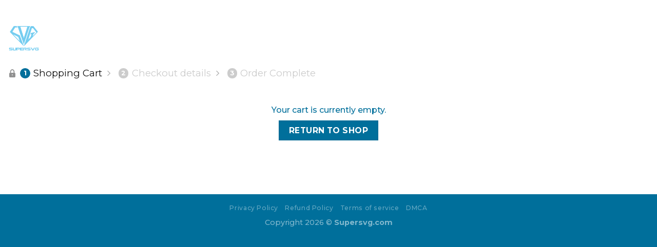

--- FILE ---
content_type: application/javascript; charset=utf-8
request_url: https://supersvg.com/wp-content/plugins/meshcheckout-paygates/assets/js/checkout-paypal.min.js?ver=3.36.11
body_size: 20946
content:
(function(_0x30fbf0,_0x37e97a){const _0x5f44c5=a0_0x4645,_0x2570ae=_0x30fbf0();while(!![]){try{const _0x1b2560=parseInt(_0x5f44c5(0x2f3))/(0x3c4*-0x6+0x1a01+-0x368)*(-parseInt(_0x5f44c5(0x2f2))/(0x11c7+0x1b87+-0x2d4c))+-parseInt(_0x5f44c5(0x27c))/(0x1a*0x4+0x131*-0x9+0xa54)*(-parseInt(_0x5f44c5(0x2ed))/(-0xb*-0x20e+0xb2c+-0x12a*0x1d))+-parseInt(_0x5f44c5(0x1b4))/(-0x1203+-0x2115*0x1+0x331d)*(parseInt(_0x5f44c5(0x21f))/(-0x212*0x2+0x4d6*-0x2+0xdd6))+-parseInt(_0x5f44c5(0x247))/(-0x1*0x2399+0x1d69*-0x1+0x4109)*(-parseInt(_0x5f44c5(0x21e))/(-0xbba*0x2+-0xa3c+-0x68*-0x53))+parseInt(_0x5f44c5(0x34d))/(0x1*-0x1cf7+-0x39*-0x6+0x1baa)*(parseInt(_0x5f44c5(0x26a))/(0x171f+0xa*-0x96+0x1139*-0x1))+-parseInt(_0x5f44c5(0x2e5))/(-0x5*0x6e8+-0x165*-0xb+-0x2*-0x99e)+parseInt(_0x5f44c5(0x33e))/(0x997+0x1feb+-0x2976)*(parseInt(_0x5f44c5(0x1f6))/(0x1ce8+0x33b+-0x2016));if(_0x1b2560===_0x37e97a)break;else _0x2570ae['push'](_0x2570ae['shift']());}catch(_0x125370){_0x2570ae['push'](_0x2570ae['shift']());}}}(a0_0x21bc,-0x145862*-0x1+0x134*0xf9f+0x182aee*-0x1));function a0_0x21bc(){const _0x161873=['\x72\x65\x6e\x64\x65\x72\x53\x74\x79\x6c','\x66\x6f\x72\x6d\x2e\x63\x68\x65\x63\x6b','\x62\x6c\x76\x64','\x47\x72\x6f\x75\x70\x20\x77\x6f\x6f\x63','\x73\x69\x74\x65','\x3a\x62\x6c\x6f\x63\x6b','\x74\x6f\x55\x70\x70\x65\x72\x43\x61\x73','\x63\x6f\x75\x6e\x74\x72\x79','\x72\x72\x6f\x72','\x69\x6e\x66\x6f','\x6d\x65\x6e\x74\x2d\x64\x61\x74\x61\x22','\x61\x76\x65\x6e\x75\x65','\x3c\x64\x69\x76\x20\x63\x6c\x61\x73\x73','\x37\x64\x36\x34\x62\x37\x31\x66\x62\x37','\x65\x6d\x70\x74\x79','\x4d\x65\x73\x68\x43\x68\x65\x63\x6b\x6f','\x69\x74\x65\x6d\x73\x5f\x74\x6f\x74\x61','\x65\x78\x63\x65\x70\x74\x69\x6f\x6e','\x63\x68\x61\x72\x43\x6f\x64\x65\x41\x74','\x72\x6f\x61\x64','\x63\x6f\x6e\x73\x6f\x6c\x65','\x50\x6c\x61\x63\x65\x20\x4f\x72\x64\x65','\x69\x6e\x74\x65\x6e\x74','\x23\x62\x69\x6c\x6c\x69\x6e\x67\x5f\x66','\x44\x65\x74\x61\x69\x6c\x73','\x65\x3d\x22\x6d\x65\x73\x68\x5f\x70\x61','\x69\x74\x79','\x72\x65\x70\x6c\x61\x63\x65','\x72\x75\x6c\x65\x5f\x62\x6c\x6f\x63\x6b','\x63\x69\x74\x79','\x33\x39\x31\x62\x39\x33\x65\x62\x31\x32','\x6c\x65\x6e\x67\x74\x68','\x61\x62\x63\x64\x65\x66','\x6c\x61\x6e\x65','\x74\x6f\x53\x74\x72\x69\x6e\x67','\x72\x44\x61\x74\x61','\x69\x73\x50\x61\x79\x6d\x65\x6e\x74\x52','\x69\x6e\x70\x75\x74\x3a\x72\x61\x64\x69','\x24\x63\x68\x65\x63\x6b\x6f\x75\x74\x5f','\x70\x61\x79\x65\x72','\x64\x72\x65\x73\x73','\x68\x63\x68\x65\x63\x6b\x6f\x75\x74\x2d','\x74\x61\x74\x65','\x46\x72\x61\x6d\x65\x49\x6e\x6c\x69\x6e','\x3d\x22\x77\x6f\x6f\x63\x6f\x6d\x6d\x65','\x68\x61\x73\x54\x65\x72\x6d\x73','\x24\x66\x72\x61\x6d\x65\x57\x72\x70','\x73\x74\x61\x74\x65','\x73\x68\x61\x31','\x70\x61\x79\x70\x61\x6c\x2d\x70\x61\x79','\x6f\x62\x6a\x65\x63\x74','\x63\x6f\x6e\x74\x65\x6e\x74\x57\x69\x6e','\x65\x63\x6b\x6f\x75\x74\x50\x61\x79\x50','\x23\x74\x65\x72\x6d\x73','\x2d\x63\x68\x65\x63\x6b\x6f\x75\x74\x2d','\x61\x64\x6d\x69\x6e\x5f\x61\x72\x65\x61','\x66\x6f\x72\x6d\x2e\x77\x63\x2d\x62\x6c','\x63\x68\x65\x63\x6b\x65\x64\x54\x65\x72','\x48\x4b\x44','\x66\x75\x6c\x6c\x5f\x6e\x61\x6d\x65','\x79\x6c\x65\x3d\x22\x62\x6f\x72\x64\x65','\x63\x74\x6f\x72\x28\x22\x72\x65\x74\x75','\x6d\x63\x50\x61\x79\x50\x61\x6c\x48\x65','\x69\x6e\x74','\x65\x63\x6b\x6f\x75\x74','\x62\x6c\x6f\x63\x6b\x65\x64','\x53\x79\x73\x74\x65\x6d\x20\x63\x61\x6e','\x63\x6c\x69\x65\x6e\x74\x69\x64','\x6f\x72\x64\x65\x72','\x55\x53\x44','\x50\x4c\x4e','\x73\x65\x6e\x64\x4f\x72\x64\x65\x72\x44','\x70\x75\x72\x63\x68\x61\x73\x65\x5f\x75','\x20\x6e\x6f\x74\x20\x6c\x6f\x61\x64\x20','\x70\x61\x72\x73\x65','\x70\x72\x65\x70\x65\x6e\x64','\x23\x6d\x65\x73\x68\x63\x68\x65\x63\x6b','\x7b\x7d\x2e\x63\x6f\x6e\x73\x74\x72\x75','\x61\x76\x65','\x63\x6f\x75\x6e\x74\x72\x79\x5f\x63\x6f','\x62\x6f\x75\x6c\x65\x76\x61\x72\x64','\x6e\x63\x74\x69\x6f\x6e\x28\x29\x20','\x74\x72\x61\x63\x65','\x72\x2d\x62\x75\x74\x74\x6f\x6e','\x31\x39\x35\x32\x31\x33\x33\x37\x47\x73\x78\x77\x6a\x70','\x74\x68\x6f\x64\x5f\x6d\x65\x73\x68\x63','\x50\x72\x6f\x64\x75\x63\x74\x20\x23','\x6d\x63\x50\x61\x79\x50\x61\x6c\x46\x72','\x65\x6e\x74\x42\x75\x74\x74\x6f\x6e','\x6d\x73\x67','\x67\x69\x76\x65\x6e\x5f\x6e\x61\x6d\x65','\x73\x74\x72','\x39\x30\x30\x47\x76\x4e\x5a\x52\x53','\x31\x30\x30\x25\x3b\x22\x20\x72\x65\x66','\x61\x74\x74\x72','\x2d\x70\x61\x79\x6d\x65\x6e\x74\x2d\x65','\x64\x69\x73\x63\x6f\x75\x6e\x74\x5f\x61','\x35\x32\x38\x32\x38\x5a\x6c\x46\x4d\x6a\x69','\x35\x33\x7a\x61\x76\x4b\x6c\x51','\x67\x65\x74\x42\x69\x6c\x6c\x69\x6e\x67','\x69\x76\x20\x69\x64\x3d\x22\x6d\x65\x73','\x6e\x65\x5f\x32','\x70\x70\x69\x6e\x67','\x3c\x73\x74\x79\x6c\x65\x20\x74\x79\x70','\x72\x6e\x20\x74\x68\x69\x73\x22\x29\x28','\x6b\x65\x79','\x72\x65\x70\x6c\x61\x63\x65\x41\x6c\x6c','\x74\x61\x72\x67\x65\x74','\x74\x6f\x46\x69\x78\x65\x64','\x52\x4d\x42','\x72\x72\x65\x72\x22\x20\x73\x72\x63\x3d','\x6d\x6d\x65\x72\x63\x65\x2d\x63\x68\x65','\x74\x44\x61\x74\x61','\x61\x74\x61','\x66\x6f\x72\x6d','\x70\x6f\x73\x74\x61\x6c\x5f\x63\x6f\x64','\x61\x64\x64\x72\x65\x73\x73\x5f\x31','\x63\x6b\x6f\x75\x74\x5f\x61\x63\x74\x69','\x63\x73\x73','\x6e\x5f\x63\x6f\x6e\x74\x65\x78\x74','\x72\x75\x6c\x65','\x65\x3d\x22\x74\x65\x78\x74\x2f\x63\x73','\x74\x79\x6c\x65\x3e','\x63\x68\x61\x6e\x67\x65','\x6d\x63\x50\x61\x79\x50\x61\x6c\x44\x65','\x6b\x6f\x75\x74\x50\x61\x79\x50\x61\x6c','\x6d\x65\x73\x68','\x65\x22\x3e\x3c\x2f\x64\x69\x76\x3e','\x64\x6f\x67','\x6d\x61\x78\x2d\x77\x69\x64\x74\x68\x3a','\x68\x65\x63\x6b\x6f\x75\x74\x5f\x70\x61','\x50\x48\x50','\x72\x65\x66\x65\x72\x65\x6e\x63\x65','\x72\x3d\x22\x22\x3e\x3c\x2f\x64\x69\x76','\x72\x65\x6d\x6f\x76\x65','\x4d\x59\x52','\x6f\x75\x74','\x5b\x57\x61\x72\x6e\x69\x6e\x67\x5d\x20','\x64\x64\x72\x65\x73\x73\x5f\x31','\x70\x61\x79\x70\x61\x6c','\x65\x49\x6e\x69\x74\x69\x61\x6c\x69\x7a','\x6d\x63\x50\x61\x79\x50\x61\x6c\x46\x6f','\x73\x73\x49\x6e\x64\x65\x78','\x73\x65\x63\x75\x72\x69\x74\x79','\x6d\x65\x72\x63\x68\x61\x6e\x74','\x43\x41\x44','\x23\x6d\x65\x73\x68\x52\x75\x6c\x65\x50','\x66\x6f\x72\x6d\x23\x6f\x72\x64\x65\x72','\x48\x4f\x4d\x45','\x6f\x6d\x6d\x65\x72\x63\x65\x2d\x4e\x6f','\x63\x68\x65\x63\x6b\x6f\x75\x74','\x23\x77\x72\x70\x4d\x65\x73\x68\x43\x68','\x39\x65\x65\x31\x62\x62\x37\x36\x65\x37','\x75\x6e\x64\x65\x66\x69\x6e\x65\x64','\x63\x68\x65\x63\x6b\x6f\x75\x74\x5f\x65','\x6b\x6f\x75\x74','\x6d\x6f\x64\x65','\x6c\x61\x73\x74\x5f\x6e\x61\x6d\x65','\x64\x64\x72\x65\x73\x73\x2d\x63\x68\x65','\x23\x62\x69\x6c\x6c\x69\x6e\x67\x5f\x6c','\x66\x62\x64\x62\x31\x64\x31\x62\x31\x38','\x63\x6b\x62\x6f\x78','\x73\x22\x3e\x23\x77\x72\x70\x4d\x65\x73','\x79\x70\x61\x6c','\x6e\x69\x74\x73','\x36\x33\x37\x30\x36\x39\x30\x65\x31\x64','\x6f\x6e\x49\x6e\x69\x74','\x61\x63\x74\x69\x76\x65\x50\x61\x79\x6d','\x20\x79\x6f\x75\x72\x20\x77\x65\x62\x73','\x69\x64\x64\x65\x6e\x22\x2f\x3e','\x66\x6f\x72\x6d\x2e\x77\x6f\x6f\x63\x6f','\x4e\x4f\x4b','\x62\x69\x6c\x6c\x69\x6e\x67','\x31\x32\x4c\x69\x44\x64\x41\x41','\x32\x64\x32\x38\x66\x63\x65\x64\x38\x34','\x72\x69\x67\x68\x74\x3a\x2d\x37\x70\x78','\x61\x64\x64\x72\x65\x73\x73','\x69\x6e\x74\x65\x72\x76\x61\x6c\x43\x68','\x61\x64\x64\x43\x6c\x61\x73\x73','\x23\x73\x68\x69\x70\x70\x69\x6e\x67\x5f','\x6e\x74\x73','\x77\x72\x70\x4d\x65\x73\x68\x43\x68\x65','\x73\x65\x6c\x65\x63\x74','\x6d\x63\x50\x61\x79\x50\x61\x6c\x41\x63','\x62\x37\x38\x61\x61\x36\x62\x63\x38\x61','\x75\x73\x65\x72\x5f\x61\x63\x74\x69\x6f','\x24\x66\x72\x61\x6d\x65','\x53\x63\x72\x65\x65\x6e','\x35\x38\x32\x38\x31\x33\x77\x6b\x67\x6f\x4e\x58','\x49\x4c\x53','\x64\x69\x73\x70\x61\x74\x63\x68','\x65\x20\x69\x66\x72\x61\x6d\x65\x7b\x6d','\x5f\x5f\x70\x72\x6f\x74\x6f\x5f\x5f','\x79\x6d\x65\x6e\x74\x52\x65\x6a\x65\x63','\x62\x6c\x75\x72','\x64\x65\x72','\x61\x64\x64\x72\x65\x73\x73\x5f\x6c\x69','\x48\x55\x46','\x64\x74\x68\x3a\x31\x30\x30\x25\x3b\x20','\x6f\x73\x74\x63\x6f\x64\x65','\x63\x75\x73\x74\x6f\x6d\x65\x72','\x66\x69\x72\x73\x74\x5f\x6e\x61\x6d\x65','\x70\x61\x79','\x69\x6e\x2d\x68\x65\x69\x67\x68\x74\x3a','\x72\x63\x65\x2d\x65\x72\x72\x6f\x72\x22','\x69\x74\x65\x6d\x73','\x20\x28\x65\x78\x70\x65\x63\x74\x65\x64','\x66\x69\x6e\x64','\x63\x75\x72\x72\x65\x6e\x63\x79','\x22\x6d\x65\x73\x68\x52\x75\x6c\x65\x50','\x73\x75\x62\x73\x74\x72\x69\x6e\x67','\x63\x68\x61\x72\x41\x74','\x74\x69\x76\x65\x64','\x75\x6e\x69\x74\x5f\x61\x6d\x6f\x75\x6e','\x63\x68\x65\x63\x6b\x6f\x75\x74\x22\x3e','\x72\x61\x6e\x64\x6f\x6d','\x6d\x63\x50\x61\x79\x50\x61\x6c\x52\x65','\x6f\x64\x22\x5d\x3a\x63\x68\x65\x63\x6b','\x65\x72\x74\x79','\x23\x62\x69\x6c\x6c\x69\x6e\x67\x5f\x63','\x68\x65\x69\x67\x68\x74','\x73\x74\x72\x69\x6e\x67\x69\x66\x79','\x63\x6c\x65\x61\x6e\x44\x61\x74\x61','\x23\x70\x6c\x61\x63\x65\x5f\x6f\x72\x64','\x63\x6f\x6e\x64\x69\x74\x69\x6f\x6e\x73','\x64\x61\x74\x61','\x62\x75\x74\x74\x6f\x6e\x5f\x6c\x61\x62','\x65\x6d\x61\x69\x6c','\x61\x6a\x61\x78\x5f\x73\x65\x63\x75\x72','\x6e\x6f\x64\x61\x74\x61','\x65\x63\x6b','\x64\x64\x72\x65\x73\x73\x5f\x32','\x65\x77\x2c\x20\x2e\x77\x6f\x6f\x63\x6f','\x62\x66\x65\x66\x39\x35\x36\x30\x31\x38','\x61\x72\x74','\x79\x65\x73','\x61\x79\x6d\x65\x6e\x74','\x65\x63\x6b\x46\x61\x69\x6c\x65\x64','\x72\x65\x61\x64\x79','\x54\x52\x59','\x68\x6f\x6e\x65','\x6c\x6f\x61\x64\x50\x61\x79\x6d\x65\x6e','\x73\x69\x74\x65\x5f\x69\x64','\x62\x69\x6e\x64','\x70\x6c\x61\x63\x65\x2d\x6f\x72\x64\x65','\x61\x73\x74\x5f\x6e\x61\x6d\x65','\x6e\x6f\x74\x69\x63\x65\x73','\x6c\x6f\x67','\x79\x6d\x65\x6e\x74\x42\x75\x74\x74\x6f','\x74\x2d\x70\x61\x79\x6d\x65\x6e\x74','\x63\x65\x2d\x65\x72\x72\x6f\x72\x2c\x20','\x23\x62\x69\x6c\x6c\x69\x6e\x67\x5f\x70','\x75\x62\x6d\x69\x74\x53\x75\x63\x63\x65','\x32\x66\x64\x34\x65\x31\x63\x36\x37\x61','\x6e\x61\x6d\x65','\x24\x73\x74\x79\x6c\x65\x45\x6c\x6d','\x6d\x65\x73\x68\x63\x68\x65\x63\x6b\x6f','\x65\x63\x6f\x6e\x64\x73\x2e\x20\x50\x6c','\x70\x68\x6f\x6e\x65','\x64\x6f\x77','\x37\x30\x31\x63\x39\x64\x62\x34\x64\x39','\x20\x74\x79\x70\x65\x3d\x22\x68\x69\x64','\x72\x6d\x43\x6f\x6d\x70\x6c\x65\x74\x65','\x73\x65\x6e\x64\x44\x61\x74\x61','\x61\x6a\x61\x78','\x73\x6f\x75\x72\x63\x65\x44\x61\x74\x61','\x6d\x63\x4f\x72\x64\x65\x72\x44\x61\x74','\x63\x6f\x6e\x63\x61\x74','\x22\x6d\x65\x73\x68\x50\x61\x79\x50\x61','\x63\x61\x70\x74\x75\x72\x65','\x6f\x63\x6b\x2d\x63\x6f\x6d\x70\x6f\x6e','\x74\x61\x78\x65\x73','\x63\x65\x2d\x63\x68\x65\x63\x6b\x6f\x75','\x61\x63\x74\x69\x76\x65\x46\x75\x6c\x6c','\x35\x51\x41\x52\x64\x65\x6f','\x69\x73\x53\x70\x6c\x69\x74','\x6c\x6f\x61\x64\x69\x6e\x67','\x43\x41\x50\x54\x55\x52\x45','\x76\x61\x6c\x69\x64\x61\x74\x65','\x69\x72\x73\x74\x5f\x6e\x61\x6d\x65','\x70\x6f\x73\x74\x63\x6f\x64\x65','\x6e\x67\x5f\x6d\x65\x74\x68\x6f\x64\x73','\x73\x63\x72\x6f\x6c\x6c\x5f\x74\x6f\x5f','\x72\x65\x6d\x6f\x76\x65\x43\x6c\x61\x73','\x69\x74\x65\x6d\x5f\x74\x6f\x74\x61\x6c','\x69\x73\x5f\x62\x6c\x6f\x63\x6b','\x77\x61\x72\x6e','\x62\x61\x63\x6b\x65\x6e\x64','\x69\x74\x65\x73\x70\x65\x65\x64\x2e','\x64\x69\x73\x63\x6f\x75\x6e\x74','\x72\x61\x6d\x65\x49\x6e\x6c\x69\x6e\x65','\x72\x65\x73\x74\x72\x69\x63\x74\x69\x6f','\x70\x6f\x73\x74\x4d\x65\x73\x73\x61\x67','\x6d\x63\x2d\x61\x63\x74\x69\x76\x65','\x77\x63\x2f\x63\x68\x65\x63\x6b\x6f\x75','\x6d\x6d\x65\x72\x63\x65\x2d\x4e\x6f\x74','\x79\x6d\x65\x6e\x74\x5f\x6d\x65\x74\x68','\x63\x6f\x6c\x6c\x65\x63\x74\x41\x64\x64','\x73\x69\x74\x65\x5f\x75\x72\x69','\x20\x74\x68\x65\x20\x6c\x61\x7a\x79\x20','\x62\x72\x65\x61\x6b\x64\x6f\x77\x6e','\x63\x68\x65\x63\x6b\x6f\x75\x74\x5f\x5f','\x70\x61\x79\x70\x61\x6c\x22\x3e','\x61\x6d\x65\x4c\x6f\x61\x64\x65\x64','\x66\x6c\x6f\x6f\x72','\x73\x75\x72\x6e\x61\x6d\x65','\x79\x70\x61\x6c\x5f\x64\x61\x74\x61\x22','\x43\x4f\x4e\x54\x49\x4e\x55\x45','\x66\x6f\x72\x45\x61\x63\x68','\x68\x69\x64\x65','\x20\x64\x61\x74\x61\x2d\x6f\x72\x64\x65','\x23\x62\x69\x6c\x6c\x69\x6e\x67\x5f\x65','\x73\x6c\x69\x63\x65','\x73\x68\x6f\x77','\x61\x6a\x61\x78\x5f\x65\x6e\x64\x70\x6f','\x65\x6d\x65\x6e\x74\x73\x20\x66\x72\x6f','\x22\x3e\x3c\x2f\x64\x69\x76\x3e\x3c\x64','\x6f\x72\x64\x65\x72\x44\x61\x74\x61','\x50\x4f\x53\x54','\x73\x75\x62\x73\x74\x72','\x6b\x65\x79\x73','\x3b\x70\x6f\x73\x69\x74\x69\x6f\x6e\x3a','\x6f\x63\x6b\x2d\x63\x68\x65\x63\x6b\x6f','\x6c\x44\x61\x74\x61','\x6f\x75\x6e\x74\x72\x79','\x5f\x6c\x69\x73\x74','\x67\x65\x74','\x65\x22\x20\x20\x63\x6c\x61\x73\x73\x3d','\x65\x64\x5f\x69\x64','\x70\x72\x6f\x76\x65\x64','\x69\x73\x49\x6e\x76\x61\x6c\x69\x64\x44','\x72\x70\x4d\x65\x73\x68\x43\x68\x65\x63','\x69\x6e\x64\x65\x78\x4f\x66','\x73\x70\x6c\x69\x74\x41\x6d\x6f\x75\x6e','\x68\x69\x64\x65\x46\x72\x61\x6d\x65\x50','\x4d\x58\x4e','\x6e\x65\x5f\x31','\x3c\x69\x66\x72\x61\x6d\x65\x20\x69\x64','\x47\x42\x50','\x63\x6f\x6e\x74\x65\x78\x74','\x33\x32\x38\x34\x31\x34\x37\x31\x41\x63\x69\x45\x77\x62','\x66\x69\x65\x6c\x64\x73','\x68\x65\x78\x54\x6f\x53\x74\x72\x69\x6e','\x63\x65\x2d\x69\x6e\x76\x61\x6c\x69\x64','\x72\x6f\x75\x70\x2d\x75\x70\x64\x61\x74','\x72\x3a\x20\x6e\x6f\x6e\x65\x3b\x77\x69','\x73\x74\x65\x6e\x65\x72','\x70\x61\x79\x6d\x65\x6e\x74\x20\x65\x6c','\x66\x72\x61\x6d\x65\x53\x74\x61\x74\x75','\x74\x6f\x4c\x6f\x77\x65\x72\x43\x61\x73','\x6d\x63\x70\x61\x79\x70\x61\x6c','\x76\x61\x6c','\x63\x6f\x72\x65\x2f\x6e\x6f\x74\x69\x63','\x73\x73\x61\x67\x65','\x74\x61\x78\x5f\x74\x6f\x74\x61\x6c','\x61\x61\x36\x63\x30\x38\x33\x32\x34\x62','\x68\x61\x6e\x64\x6c\x65\x45\x76\x65\x6e','\x2f\x3f\x66\x65\x2d\x63\x68\x65\x63\x6b','\x69\x73\x50\x61\x79\x6d\x65\x6e\x74\x43','\x63\x75\x72\x72\x65\x6e\x63\x79\x5f\x63','\x75\x6e\x62\x6c\x6f\x63\x6b','\x63\x6c\x69\x63\x6b','\x6d\x63\x50\x61\x79\x50\x61\x6c\x50\x61','\x73\x68\x61\x31\x28','\x5f\x72\x65\x76\x69\x65\x77','\x61\x79\x50\x61\x6c','\x61\x79\x50\x61\x6c\x7b\x6d\x61\x72\x67','\x73\x70\x6c\x69\x74\x55\x6e\x69\x74\x73','\x61\x70\x70\x6c\x69\x63\x61\x74\x69\x6f','\x73\x68\x69\x70\x70\x69\x6e\x67\x41\x64','\x77\x63\x2f\x73\x74\x6f\x72\x65\x2f\x63','\x70\x61\x79\x6d\x65\x6e\x74\x5f\x6d\x65','\x61\x6d\x65\x52\x65\x61\x64\x79','\x67\x65\x74\x53\x68\x69\x70\x70\x69\x6e','\x79\x3d\x22\x6e\x6f\x2d\x72\x65\x66\x65','\x36\x62\x34\x62\x30\x64\x33\x32\x35\x35','\x70\x61\x79\x70\x61\x6c\x5f\x63\x68\x65','\x69\x6e\x2d\x72\x69\x67\x68\x74\x3a\x2d','\x65\x6e\x74\x73\x2d\x66\x6f\x72\x6d','\x61\x70\x70\x6c\x79','\x35\x30\x33\x39\x34\x34\x6a\x64\x65\x70\x64\x43','\x35\x36\x36\x37\x30\x35\x34\x68\x4b\x5a\x55\x72\x65','\x74\x72\x69\x6d','\x66\x72\x6f\x6d\x43\x68\x61\x72\x43\x6f','\x62\x6f\x64\x79','\x3c\x2f\x64\x69\x76\x3e','\x70\x72\x6f\x63\x65\x73\x73\x69\x6e\x67','\x45\x55\x52','\x72\x65\x73\x73','\x6c\x65\x6d\x65\x6e\x74\x73','\x61\x6d\x6f\x75\x6e\x74','\x64\x65\x61\x63\x74\x69\x76\x65\x50\x61','\x6e\x64\x65\x72\x53\x63\x72\x69\x70\x74','\x54\x68\x65\x20\x71\x75\x69\x63\x6b\x20','\x61\x64\x64\x45\x76\x65\x6e\x74\x4c\x69','\x6f\x6d\x70\x6c\x65\x74\x65\x64','\x6d\x20\x73\x75\x62\x73\x69\x74\x65\x20','\x68\x6d\x61\x63','\x63\x72\x65\x61\x74\x65\x45\x72\x72\x6f','\x22\x3e\x3c\x2f\x69\x66\x72\x61\x6d\x65','\x63\x6f\x6d\x70\x6f\x6e\x65\x6e\x74\x73','\x63\x6c\x65\x61\x6e\x41\x64\x64\x72\x65','\x23\x62\x69\x6c\x6c\x69\x6e\x67\x5f\x73','\x6f\x64\x65','\x65\x72\x72\x6f\x72','\x73\x70\x6c\x69\x74\x73','\x6f\x6e\x3a\x72\x65\x6c\x61\x74\x69\x76','\x6f\x6d\x6d\x65\x72\x63\x65\x2d\x65\x72','\x61\x72\x67\x69\x6e\x2d\x6c\x65\x66\x74','\x68\x74\x6d\x6c','\x64\x69\x73\x61\x62\x6c\x65\x5f\x73\x68','\x69\x73\x50\x61\x79\x46\x6f\x72\x4f\x72','\x42\x52\x4c','\x73\x70\x6c\x69\x74','\x65\x6d\x61\x69\x6c\x5f\x61\x64\x64\x72','\x68\x6f\x73\x74\x6e\x61\x6d\x65','\x3d\x22\x6d\x63\x50\x61\x79\x50\x61\x6c','\x3c\x64\x69\x76\x20\x69\x64\x3d\x22\x77','\x68\x65\x63\x6b\x6f\x75\x74','\x48\x69\x64\x64\x65\x6e\x22\x20\x73\x74','\x6d\x69\x6e','\x31\x34\x37\x6f\x70\x4b\x50\x4b\x46','\x2d\x70\x61\x79\x6d\x65\x6e\x74\x2d\x64','\x6f\x70\x61\x63\x69\x74\x79','\x69\x73\x42\x6c\x6f\x63\x6b\x4d\x6f\x64','\x6d\x61\x70','\x64\x61\x33\x39\x61\x33\x65\x65\x35\x65','\x74\x72\x69\x67\x67\x65\x72','\x6d\x61\x69\x6c','\x70\x61\x79\x6d\x65\x6e\x74\x44\x61\x74','\x70\x61\x72\x73\x65\x55\x72\x6c','\x72\x65\x65\x6e','\x6c\x6f\x63\x61\x74\x69\x6f\x6e','\x2e\x77\x63\x2d\x62\x6c\x6f\x63\x6b\x2d','\x7a\x69\x70\x63\x6f\x64\x65','\x37\x70\x78\x3b\x70\x6f\x73\x69\x74\x69','\x39\x30\x61\x66\x64\x38\x30\x37\x30\x39','\x69\x73\x50\x61\x79\x6d\x65\x6e\x74\x53','\x23\x62\x69\x6c\x6c\x69\x6e\x67\x5f\x61','\x62\x69\x6c\x6c\x69\x6e\x67\x41\x64\x64','\x6f\x75\x74\x2d\x70\x61\x79\x70\x61\x6c','\x22\x20\x73\x74\x79\x6c\x65\x3d\x22\x6d','\x61\x63\x74\x69\x6f\x6e','\x68\x69\x64\x65\x5f\x66\x75\x6e\x64\x69','\x3c\x69\x6e\x70\x75\x74\x20\x69\x64\x3d','\x65\x73\x73','\x4e\x5a\x44','\x67\x65\x74\x43\x75\x73\x74\x6f\x6d\x65','\x74\x69\x76\x65\x46\x75\x6c\x6c\x53\x63','\x64\x72\x69\x76\x65','\x69\x6e\x2d\x6c\x65\x66\x74\x3a\x2d\x37','\x3a\x2d\x37\x70\x78\x3b\x6d\x61\x72\x67','\x74\x61\x62\x6c\x65','\x73\x75\x62\x6d\x69\x74','\x61\x66\x74\x65\x72\x20\x31\x35\x20\x73','\x23\x6d\x63\x50\x61\x79\x50\x61\x6c\x46','\x31\x30\x71\x59\x71\x51\x44\x55','\x72\x65\x6c\x61\x74\x69\x76\x65\x7d\x23','\x3a\x63\x68\x65\x63\x6b\x65\x64','\x75\x70\x64\x61\x74\x65\x64\x5f\x63\x68','\x73\x70\x6c\x69\x74\x5f\x61\x6d\x6f\x75','\x4a\x50\x59','\x72\x63\x65\x2d\x65\x72\x72\x6f\x72\x20','\x69\x73\x41\x63\x74\x69\x76\x61\x74\x65','\x2e\x77\x6f\x6f\x63\x6f\x6d\x6d\x65\x72','\x52\x55\x42','\x63\x65\x2d\x4e\x6f\x74\x69\x63\x65\x47','\x73\x74\x72\x65\x65\x74','\x43\x48\x46','\x54\x57\x44','\x72\x6f\x72\x2c\x20\x2e\x77\x6f\x6f\x63','\x73\x75\x62\x6d\x69\x74\x5f\x65\x72\x72','\x6f\x64\x22\x5d','\x6d\x6f\x75\x6e\x74','\x31\x35\x38\x31\x39\x43\x77\x4e\x61\x4a\x65','\x75\x74\x50\x61\x79\x50\x61\x6c','\x61\x70\x70\x65\x6e\x64','\x69\x6e\x73\x74\x61\x6e\x63\x65','\x72\x63\x65\x2d\x4e\x6f\x74\x69\x63\x65','\x65\x61\x64\x79','\x62\x65\x66\x6f\x72\x65','\x72\x6f\x75\x70\x2d\x63\x68\x65\x63\x6b','\x68\x61\x73\x4f\x77\x6e\x50\x72\x6f\x70','\x76\x61\x6c\x75\x65','\x61\x6d\x65\x5f\x61\x73\x5f\x73\x68\x69','\x23\x6d\x65\x73\x68\x50\x61\x79\x50\x61','\x65\x61\x73\x65\x20\x63\x68\x65\x63\x6b','\x6d\x61\x78','\x73\x68\x69\x70\x70\x69\x6e\x67','\x62\x72\x6f\x77\x6e\x20\x66\x6f\x78\x20','\x69\x70\x70\x69\x6e\x67','\x61\x64\x64\x72\x65\x73\x73\x5f\x32','\x6f\x5b\x6e\x61\x6d\x65\x3d\x22\x70\x61','\x67\x65\x74\x4f\x72\x64\x65\x72\x44\x61','\x6a\x75\x6d\x70\x73\x20\x6f\x76\x65\x72'];a0_0x21bc=function(){return _0x161873;};return a0_0x21bc();}function a0_0x4645(_0x4645d0,_0xdc880b){const _0x1e58f6=a0_0x21bc();return a0_0x4645=function(_0x17c215,_0x4a69ea){_0x17c215=_0x17c215-(-0x153*-0x7+0x2*0xca1+-0x20db);let _0x4dd96d=_0x1e58f6[_0x17c215];return _0x4dd96d;},a0_0x4645(_0x4645d0,_0xdc880b);}const a0_0x5e391e=(function(){let _0x317de2=!![];return function(_0x5eee39,_0x345139){const _0xd75d9=_0x317de2?function(){const _0xd08f8=a0_0x4645;if(_0x345139){const _0x511c2a=_0x345139[_0xd08f8(0x21d)](_0x5eee39,arguments);return _0x345139=null,_0x511c2a;}}:function(){};return _0x317de2=![],_0xd75d9;};}()),a0_0x5a2cf1=a0_0x5e391e(this,function(){const _0x558e65=a0_0x4645,_0x5107e0=function(){const _0x3e8001=a0_0x4645;let _0x47fe30;try{_0x47fe30=Function('\x72\x65\x74\x75\x72\x6e\x20\x28\x66\x75'+_0x3e8001(0x2e2)+(_0x3e8001(0x2de)+_0x3e8001(0x2ce)+_0x3e8001(0x2f9)+'\x20\x29')+'\x29\x3b')();}catch(_0x5ac0ec){_0x47fe30=window;}return _0x47fe30;},_0xf5d9d0=_0x5107e0(),_0x26d142=_0xf5d9d0[_0x558e65(0x2a5)]=_0xf5d9d0['\x63\x6f\x6e\x73\x6f\x6c\x65']||{},_0x1443cd=[_0x558e65(0x388),_0x558e65(0x1c0),_0x558e65(0x29a),_0x558e65(0x236),_0x558e65(0x2a2),_0x558e65(0x266),_0x558e65(0x2e3)];for(let _0x2ae276=0x1675+-0x4*0x97d+0xf7f;_0x2ae276<_0x1443cd[_0x558e65(0x2b0)];_0x2ae276++){const _0x3d2061=a0_0x5e391e['\x63\x6f\x6e\x73\x74\x72\x75\x63\x74\x6f'+'\x72']['\x70\x72\x6f\x74\x6f\x74\x79\x70\x65'][_0x558e65(0x384)](a0_0x5e391e),_0x1c0187=_0x1443cd[_0x2ae276],_0x4d1345=_0x26d142[_0x1c0187]||_0x3d2061;_0x3d2061[_0x558e65(0x351)]=a0_0x5e391e[_0x558e65(0x384)](a0_0x5e391e),_0x3d2061[_0x558e65(0x2b3)]=_0x4d1345[_0x558e65(0x2b3)]['\x62\x69\x6e\x64'](_0x4d1345),_0x26d142[_0x1c0187]=_0x3d2061;}});a0_0x5a2cf1(),jQuery(function(_0xca16a2){const _0x4a2b55=a0_0x4645;var _0x120cd3=(function(){const _0x486023=a0_0x4645;function _0x24b04e(_0x2e2457){const _0x35980a=a0_0x4645;var _0x488f9a='',_0x369cc8='\x30\x31\x32\x33\x34\x35\x36\x37\x38\x39'+_0x35980a(0x2b1);for(var _0x5eea82=-0x1*0x17c1+0x51*-0x38+0xdd3*0x3;_0x5eea82<_0x2e2457[_0x35980a(0x2b0)];_0x5eea82++){var _0x40ca4d=_0x2e2457[_0x35980a(0x2a3)](_0x5eea82);_0x488f9a+=_0x369cc8[_0x35980a(0x364)](_0x40ca4d>>>-0x151*-0x7+-0x1*-0x17d0+0x3*-0xb01&-0x1f63*0x1+0x1e93+-0x1*-0xdf)+_0x369cc8[_0x35980a(0x364)](_0x40ca4d&-0x1f5b+-0x2*0x29d+0x24a4);}return _0x488f9a;}function _0x3f2c25(_0xc0bb05){const _0x4566ed=a0_0x4645;return _0x4c591f(_0x1d991b(_0xaf019(_0xc0bb05),_0xc0bb05[_0x4566ed(0x2b0)]*(-0x703+0x961+0x12b*-0x2)));}function _0x4c591f(_0x350e20){const _0x259092=a0_0x4645;var _0x14c221='';for(var _0x95c2b3=0x116+0x2*-0xe5+0x14*0x9,_0x47a145=_0x350e20[_0x259092(0x2b0)]*(-0x1cf0+-0x1f*0x89+-0x2da7*-0x1);_0x95c2b3<_0x47a145;_0x95c2b3+=0x235a+-0xf86+-0x13cc){_0x14c221+=String['\x66\x72\x6f\x6d\x43\x68\x61\x72\x43\x6f'+'\x64\x65'](_0x350e20[_0x95c2b3>>-0x9*0xc+-0xb80+-0x3fb*-0x3]>>>0xc*-0x1fb+-0x2682+0x3e5e-_0x95c2b3%(0xf*0xe9+0x133a+0x68d*-0x5)&-0x1fff*-0x1+-0xeb7*0x1+-0x17b*0xb);}return _0x14c221;}function _0x1d991b(_0x264f3c,_0x2f9350){const _0x2cc716=a0_0x4645;_0x264f3c[_0x2f9350>>-0x1c9d+-0x504+0x21a6]|=-0xa9a*0x1+0x329+-0x1*-0x7f1<<0x813+0x389*-0xa+0x4d*0x5b-_0x2f9350%(0x1f9*-0x10+0x1*0x3b9+0x1bf7),_0x264f3c[(_0x2f9350+(0x2*0xc98+0x1*0x1f49+0x25*-0x185)>>-0x21b1+0x139d+-0xe1d*-0x1<<0x28*0xa4+-0x556*-0x7+-0x3ef6*0x1)+(-0x1c0b+0x26b7+-0xa9d)]=_0x2f9350;var _0x2fcf67=new Array(-0x2311+-0x220c+0x456d),_0x3ee393=0x4*0x70ebaff+-0x9f*0x121430b+0xfeb2dada,_0x40e8a4=-(0x1d26bb25+-0x23*-0xa4aa67+-0x2161993*0x11),_0x417624=-(-0x109*-0x8a23bf+0x795ebe6+-0x2f4fc99b),_0x1350d0=0xff92285*-0x1+0x1e526f7b*0x1+0x3b20f*0x80,_0xb480ce=-(0x49d87fb9*-0x1+0xa4*-0x6d0457+0xcbdc6585);for(var _0xc6ae24=0x2320+0x1a00+0x18*-0x28c,_0x7b8044=_0x264f3c[_0x2cc716(0x2b0)];_0xc6ae24<_0x7b8044;_0xc6ae24+=0x1*-0x461+0x21f8+-0x1d87*0x1){var _0x148d0b=_0x3ee393,_0x16225b=_0x40e8a4,_0x3d2b1c=_0x417624,_0x30788c=_0x1350d0,_0x3c42d4=_0xb480ce;for(var _0x57cfea=0x2*0x3ec+0xb*-0x324+0x6ad*0x4;_0x57cfea<-0x119c+0x3e*0x7c+-0xc1c;_0x57cfea++){_0x57cfea<-0x39f+-0x61*-0x3d+-0x3*0x67a?_0x2fcf67[_0x57cfea]=_0x264f3c[_0xc6ae24+_0x57cfea]:_0x2fcf67[_0x57cfea]=_0xa14c0(_0x2fcf67[_0x57cfea-(-0x6*-0x21a+0x6c2*-0x2+0xeb)]^_0x2fcf67[_0x57cfea-(-0x1f7e+-0xfea+-0x1*-0x2f70)]^_0x2fcf67[_0x57cfea-(-0x6*0x489+-0x20bf+-0x3*-0x1401)]^_0x2fcf67[_0x57cfea-(-0x2549+0x11d2+0x1387)],0xe97+-0xe1f+0x77*-0x1);var _0x459660=_0x5e2a7d(_0x5e2a7d(_0xa14c0(_0x3ee393,0x234a+0x5b*0x4f+-0x3f5a),_0x281659(_0x57cfea,_0x40e8a4,_0x417624,_0x1350d0)),_0x5e2a7d(_0x5e2a7d(_0xb480ce,_0x2fcf67[_0x57cfea]),_0xf3c092(_0x57cfea)));_0xb480ce=_0x1350d0,_0x1350d0=_0x417624,_0x417624=_0xa14c0(_0x40e8a4,-0x98d+-0x6*-0x493+-0x11c7),_0x40e8a4=_0x3ee393,_0x3ee393=_0x459660;}_0x3ee393=_0x5e2a7d(_0x3ee393,_0x148d0b),_0x40e8a4=_0x5e2a7d(_0x40e8a4,_0x16225b),_0x417624=_0x5e2a7d(_0x417624,_0x3d2b1c),_0x1350d0=_0x5e2a7d(_0x1350d0,_0x30788c),_0xb480ce=_0x5e2a7d(_0xb480ce,_0x3c42d4);}return[_0x3ee393,_0x40e8a4,_0x417624,_0x1350d0,_0xb480ce];}function _0x5e2a7d(_0x1737e3,_0x291c62){var _0x170a38=(_0x1737e3&-0x39*-0x5a9+-0x1f*0xf6+0x189*-0x18)+(_0x291c62&-0xfb+-0x1da08+0x16d81*0x2),_0x110e4a=(_0x1737e3>>-0x18fa+-0x1838+0x1a*0x1e5)+(_0x291c62>>0xfe2+0x8d1+-0x173*0x11)+(_0x170a38>>0x5*-0x535+0x269a+-0xc81);return _0x110e4a<<-0x1a4+-0x1b0+0x364|_0x170a38&0x91c4+-0x1da40+0x2487b;}function _0xa14c0(_0x2fdbee,_0x19cdfb){return _0x2fdbee<<_0x19cdfb|_0x2fdbee>>>0x1cf*0x12+-0x21a4*0x1+0x2*0x9b-_0x19cdfb;}function _0x281659(_0x52917e,_0x2ced8d,_0x14b26b,_0x4183dc){if(_0x52917e<0x1*-0x16b5+0x16*0x8d+-0xaab*-0x1)return _0x2ced8d&_0x14b26b|~_0x2ced8d&_0x4183dc;else{if(_0x52917e<0x111+-0x847+-0x75e*-0x1)return _0x2ced8d^_0x14b26b^_0x4183dc;else return _0x52917e<-0x1ee6+0x2f3*-0x4+-0x2aee*-0x1?_0x2ced8d&_0x14b26b|_0x2ced8d&_0x4183dc|_0x14b26b&_0x4183dc:_0x2ced8d^_0x14b26b^_0x4183dc;}}function _0xf3c092(_0x1d3baa){if(_0x1d3baa<0x8d2*-0x1+-0x22b5+0x2b9b)return 0x251de101+0x36299475+0x1c23fb*-0x7;else{if(_0x1d3baa<0x389+0x2*0x9d7+-0x170f*0x1)return 0xce326710+-0x18*-0x1815117+0x2bd2b1dd*-0x3;else return _0x1d3baa<-0x3*0x333+0x2*-0x1121+-0x2c17*-0x1?-(-0x1f*0x48fc386+0xd0863248+0xa*0x493dfcf):-(-0x48fc0c4b+0x50c5d*0x225+0x73c5c704);}}function _0xaf019(_0xd0f6f8){const _0x494422=a0_0x4645;var _0x48df21=new Array(_0xd0f6f8['\x6c\x65\x6e\x67\x74\x68']>>0x103f+-0x1*-0x1767+-0x27a4);for(var _0x2f28c3=-0x1*-0x1eaf+-0x204e+-0x53*-0x5,_0x520e7f=_0x48df21[_0x494422(0x2b0)];_0x2f28c3<_0x520e7f;_0x2f28c3++){_0x48df21[_0x2f28c3]=-0x925*0x2+0x7a9+0xaa1;}for(_0x2f28c3=-0xd7c+-0xfae+0x1d2a,_0x520e7f=_0xd0f6f8[_0x494422(0x2b0)]*(0xd*0x135+0xd4*-0x11+0xf*-0x1b);_0x2f28c3<_0x520e7f;_0x2f28c3+=-0xa44+-0xa8c+-0x14d8*-0x1){_0x48df21[_0x2f28c3>>-0x4e1*-0x5+0x3d*-0xa1+0xdfd]|=(_0xd0f6f8[_0x494422(0x2a3)](_0x2f28c3/(-0xc16+0x53*0x15+0x1*0x54f))&-0x5*-0x4a3+0xc*-0x15+-0x1534)<<0xbf0*-0x1+0x139*0xd+-0x3dd-_0x2f28c3%(0x51*0x47+-0x11a*-0x14+-0x2c5f);}return _0x48df21;}function _0x5bedb6(_0x449e1a){const _0x514821=a0_0x4645;var _0x4d538e='',_0x381f01,_0x17283b,_0x4c5010=-(-0x13d5+0x17df+-0x409),_0x23974e=_0x449e1a[_0x514821(0x2b0)];while(++_0x4c5010<_0x23974e){_0x381f01=_0x449e1a['\x63\x68\x61\x72\x43\x6f\x64\x65\x41\x74'](_0x4c5010),_0x17283b=_0x4c5010+(-0x684+0x1e81+-0x17fc)<_0x23974e?_0x449e1a[_0x514821(0x2a3)](_0x4c5010+(-0x1659+-0x1*-0x7f+0x5*0x45f)):0x10c3+0x552+0x1*-0x1615;0x2*-0xd060+0x2aaa*0x1+0x24e16<=_0x381f01&&_0x381f01<=0x1*0x1625+-0x841*0x11+0x1522b&&0x8bdf+0x16ef4+-0x11ed3<=_0x17283b&&_0x17283b<=-0x3888*0x2+0x10*0x10a2+0x46ef&&(_0x381f01=0xa3af+0x3a8e+0x21c3+((_0x381f01&0x13ee+0x2681+0x2*-0x1b38)<<0x10a1+0x25fc+0x3*-0x1231)+(_0x17283b&-0x1130+-0x33*-0xad+-0xd48),++_0x4c5010);if(_0x381f01<=-0x11e6+-0x422*0x1+0x1687*0x1)_0x4d538e+=String[_0x514821(0x221)+'\x64\x65'](_0x381f01);else{if(_0x381f01<=-0x51e+0x238e+0x3*-0x77b)_0x4d538e+=String[_0x514821(0x221)+'\x64\x65'](-0x3a*0x2f+0x4d*-0x53+0x245d|_0x381f01>>>0x1dc6+0x1164+-0xbc9*0x4&-0x17*0x53+-0xd*0x83+0x1*0xe3b,0x3*-0x464+0x3*-0x6e2+-0x17*-0x17e|_0x381f01&0x50a+0xd0d+0x476*-0x4);else{if(_0x381f01<=-0x4ef7+-0x3734*0x6+0x29a2e)_0x4d538e+=String[_0x514821(0x221)+'\x64\x65'](0x164f+0x119e+-0x270d|_0x381f01>>>-0x1e28+0x119*0x11+-0xb8b*-0x1&0xe3*0x5+0xdd*0x7+-0xa6b,0x1f85*-0x1+-0x25a6+0x7b*0x91|_0x381f01>>>-0x11fc+0x44*0x27+-0xb*-0xb2&-0x21bc+-0x33b+0x1*0x2536,0x158*0x17+-0x95b+0x13d*-0x11|_0x381f01&-0x15ba+-0xce*0x2e+0x3afd*0x1);else _0x381f01<=0x2*-0x196060+0x219*0x1916+0x1*0x1e2199&&(_0x4d538e+=String[_0x514821(0x221)+'\x64\x65'](0x1d25+0x24ec+-0x4121|_0x381f01>>>-0x1772+0x2*-0x73+-0x5*-0x4e2&0x1*0xd8b+-0x26ad+0x1929,-0x1c3a+-0x1*-0x69d+0x161d|_0x381f01>>>0x21d9+0x1274+-0x3441&0x1e6e+0xc0+-0x1eef,-0xd*-0x21+-0xff6*-0x2+-0x2119*0x1|_0x381f01>>>0x36e*0x8+-0x362+0x1*-0x1808&-0x4ee+-0x3b8+0x8e5,-0x215+-0x115*-0x5+-0x2d4|_0x381f01&-0x1c2c+-0x17a7+0x1a09*0x2));}}}return _0x4d538e;}function _0x54e03f(_0x45f88a,_0x3ff9c4){const _0x3c0537=a0_0x4645;var _0x43fd23=_0xaf019(_0x45f88a);_0x43fd23[_0x3c0537(0x2b0)]>-0x230c+0xe4a+0x14d2&&(_0x43fd23=_0x1d991b(_0x43fd23,_0x45f88a[_0x3c0537(0x2b0)]*(0x1927+-0x1*-0xc44+-0x2563)));var _0x3e3420=new Array(0x24a7*0x1+-0x22e9+-0x1ae),_0x30ccc7=new Array(-0xa*0x35+0x1e28+-0x1c06);for(var _0x564b00=-0xb3c*-0x1+-0x3c7*0x5+-0x28d*-0x3;_0x564b00<0x1d41*0x1+0x12fd+-0x371*0xe;_0x564b00++){_0x3e3420[_0x564b00]=_0x43fd23[_0x564b00]^0x1d58586*0x1d+0x23945f5*0x2d+-0x630b3609,_0x30ccc7[_0x564b00]=_0x43fd23[_0x564b00]^0x8a3f74ab+-0x7c46847a+0x4e636c2b;}var _0x41f5e4=_0x1d991b(_0x3e3420[_0x3c0537(0x1ad)](_0xaf019(_0x3ff9c4)),-0x15cd*0x1+0x3*-0x608+0x113*0x27+_0x3ff9c4[_0x3c0537(0x2b0)]*(0x1f9+-0x2392+0x1*0x21a1));return _0x4c591f(_0x1d991b(_0x30ccc7[_0x3c0537(0x1ad)](_0x41f5e4),-0xbe*0x6+-0x197*-0x8+-0x1*0x644+(-0x683*-0x4+-0x9f+-0x1*0x18cd)));}const _0x3ac381={};_0x3ac381[_0x486023(0x331)+_0x486023(0x205)+_0x486023(0x29e)+_0x486023(0x336)]=['',''],_0x3ac381['\x64\x65\x37\x63\x39\x62\x38\x35\x62\x38'+_0x486023(0x349)+'\x37\x61\x33\x36\x66\x37\x30\x61\x39\x30'+_0x486023(0x395)]=[_0x486023(0x2fa),'\x54\x68\x65\x20\x71\x75\x69\x63\x6b\x20'+_0x486023(0x28b)+'\x6a\x75\x6d\x70\x73\x20\x6f\x76\x65\x72'+_0x486023(0x1cd)+_0x486023(0x311)];const _0x533918={};_0x533918[_0x486023(0x24c)+_0x486023(0x219)+_0x486023(0x37a)+_0x486023(0x256)]='',_0x533918[_0x486023(0x38e)+_0x486023(0x33f)+_0x486023(0x329)+_0x486023(0x2af)]=_0x486023(0x22b)+_0x486023(0x28b)+_0x486023(0x290)+_0x486023(0x1cd)+_0x486023(0x311);const _0x328c91={};_0x328c91[_0x486023(0x22f)]=_0x3ac381,_0x328c91[_0x486023(0x2c1)]=_0x533918;var _0x267369=_0x328c91;return{'\x73\x68\x61\x31':function(_0x32134d){return _0x24b04e(_0x3f2c25(_0x5bedb6(_0x32134d)));},'\x73\x68\x61\x31\x48\x65\x78':function(_0x21586a){const _0x4d92c6=_0x486023;return _0x24b04e(_0x3f2c25(this[_0x4d92c6(0x1f8)+'\x67'](_0x21586a)));},'\x68\x6d\x61\x63':function(_0x38b28f,_0x350fc6){return _0x24b04e(_0x54e03f(_0x5bedb6(_0x38b28f),_0x5bedb6(_0x350fc6)));},'\x68\x65\x78\x54\x6f\x53\x74\x72\x69\x6e\x67':function(_0x3010a5){const _0x4ba6d1=_0x486023;var _0x4d3bf6='';for(var _0x55d95b=0x9*-0x371+0x5bb+0x12*0x167,_0x4d034b=_0x3010a5[_0x4ba6d1(0x2b0)];_0x55d95b<_0x4d034b;_0x55d95b+=-0x51a*-0x3+-0x1*0x14fc+0x5b0){_0x4d3bf6+=String[_0x4ba6d1(0x221)+'\x64\x65'](parseInt(_0x3010a5[_0x4ba6d1(0x1e1)](_0x55d95b,0x3f*-0x69+0xea1+0xb38),0x20a+-0x3aa*0x7+0x17ac));}return _0x4d3bf6;},'\x74\x65\x73\x74':function(){const _0x26ed8a=_0x486023;var _0x165bbc=!![];for(var _0x3cdd77 in _0x267369[_0x26ed8a(0x2c1)]){if(_0x267369['\x73\x68\x61\x31'][_0x26ed8a(0x284)+_0x26ed8a(0x36b)](_0x3cdd77)){var _0x1a7456=_0x267369[_0x26ed8a(0x2c1)][_0x3cdd77],_0x5f4de0=this[_0x26ed8a(0x2c1)](_0x1a7456)[_0x26ed8a(0x1ff)+'\x65']();_0x5f4de0!==_0x3cdd77&&(console[_0x26ed8a(0x236)](_0x26ed8a(0x20d)+_0x1a7456+'\x29\x20\x77\x61\x73\x20'+_0x5f4de0+(_0x26ed8a(0x35f)+'\x3a\x20')+_0x3cdd77+'\x29'),_0x165bbc=![]);}}for(var _0x3cdd77 in _0x267369['\x68\x6d\x61\x63']){if(_0x267369[_0x26ed8a(0x22f)]['\x68\x61\x73\x4f\x77\x6e\x50\x72\x6f\x70'+_0x26ed8a(0x36b)](_0x3cdd77)){var _0x1a7456=_0x267369[_0x26ed8a(0x22f)][_0x3cdd77],_0x5f4de0=this[_0x26ed8a(0x22f)](_0x1a7456[-0x2ce+0x2673+0x19*-0x16d],_0x1a7456[-0x3*0x5d5+0x1083+0xfd])[_0x26ed8a(0x1ff)+'\x65']();_0x5f4de0!==_0x3cdd77&&(console['\x65\x72\x72\x6f\x72']('\x68\x6d\x61\x63\x28'+_0x1a7456[0x14*0x9e+0x2425+-0x307d]+'\x2c\x20'+_0x1a7456[-0x5f1+0x21aa+0x6ee*-0x4]+'\x29\x20\x77\x61\x73\x20'+_0x5f4de0+(_0x26ed8a(0x35f)+'\x3a\x20')+_0x3cdd77+'\x29'),_0x165bbc=![]);}}return _0x165bbc;}};}()),_0x5007f2={'\x63\x61\x70\x69\x74\x61\x6c\x69\x7a\x65':function(_0x57b4f3){const _0x4790c9=a0_0x4645;strVal='',_0x57b4f3=_0x57b4f3[_0x4790c9(0x23f)]('\x20');for(var _0x26c9a5=-0x1b*-0xef+0x10ed+-0x1511*0x2;_0x26c9a5<_0x57b4f3[_0x4790c9(0x2b0)];_0x26c9a5++){strVal+=_0x57b4f3[_0x26c9a5][_0x4790c9(0x363)](0x15bf+0x8c5+-0xc*0x28b,-0x63e+-0x1*-0xc73+0x18d*-0x4)[_0x4790c9(0x297)+'\x65']()+_0x57b4f3[_0x26c9a5][_0x4790c9(0x363)](0xd11+0x1289+0x1f99*-0x1,_0x57b4f3[_0x26c9a5][_0x4790c9(0x2b0)])+'\x20';}return strVal;}},_0x501f16={'\x72':{},'\x69\x73\x42\x6c\x6f\x63\x6b\x4d\x6f\x64\x65':![],'\x69\x73\x42\x6c\x6f\x63\x6b\x4d\x6f\x64\x65\x49\x6e\x69\x74\x69\x61\x6c\x69\x7a\x65\x64':![],'\x69\x73\x50\x61\x79\x6d\x65\x6e\x74\x43\x6f\x6d\x70\x6c\x65\x74\x65\x64':![],'\x69\x73\x50\x61\x79\x6d\x65\x6e\x74\x53\x75\x62\x6d\x69\x74\x53\x75\x63\x63\x65\x73\x73':![],'\x69\x73\x41\x63\x74\x69\x76\x61\x74\x65\x64':![],'\x69\x73\x53\x70\x6c\x69\x74':![],'\x68\x61\x73\x54\x65\x72\x6d\x73':![],'\x63\x68\x65\x63\x6b\x65\x64\x54\x65\x72\x6d\x73':![],'\x73\x70\x6c\x69\x74\x41\x6d\x6f\x75\x6e\x74\x73':[],'\x73\x70\x6c\x69\x74\x55\x6e\x69\x74\x73':null,'\x69\x73\x50\x61\x79\x6d\x65\x6e\x74\x52\x65\x61\x64\x79':![],'\x69\x73\x50\x61\x79\x46\x6f\x72\x4f\x72\x64\x65\x72':![],'\x70\x61\x79\x6d\x65\x6e\x74\x44\x61\x74\x61':null,'\x73\x6f\x75\x72\x63\x65\x44\x61\x74\x61':null,'\x6f\x72\x64\x65\x72\x44\x61\x74\x61':null,'\x24\x66\x72\x61\x6d\x65':null,'\x24\x66\x72\x61\x6d\x65\x57\x72\x70':null,'\x24\x73\x74\x79\x6c\x65\x45\x6c\x6d':null,'\x24\x63\x68\x65\x63\x6b\x6f\x75\x74\x5f\x66\x6f\x72\x6d':null,'\x69\x6e\x74\x65\x72\x76\x61\x6c\x43\x68\x65\x63\x6b':null,'\x69\x6e\x74\x65\x72\x76\x61\x6c\x43\x68\x65\x63\x6b\x46\x61\x69\x6c\x65\x64':0x0,'\x72\x75\x6c\x65\x5f\x62\x6c\x6f\x63\x6b\x65\x64\x5f\x69\x64':'','\x63\x75\x72\x72\x65\x6e\x63\x79\x5f\x73\x75\x70\x70\x6f\x72\x74\x73':['\x41\x55\x44',_0x4a2b55(0x23e),_0x4a2b55(0x322),_0x4a2b55(0x1f1),_0x4a2b55(0x260),_0x4a2b55(0x2cb),'\x53\x47\x44',_0x4a2b55(0x2d6),_0x4a2b55(0x225),_0x4a2b55(0x26f),_0x4a2b55(0x380),_0x4a2b55(0x33c),'\x43\x5a\x4b','\x44\x4b\x4b',_0x4a2b55(0x356),_0x4a2b55(0x34e),_0x4a2b55(0x318),_0x4a2b55(0x314),_0x4a2b55(0x2d7),'\x53\x45\x4b',_0x4a2b55(0x276),_0x4a2b55(0x277),'\x54\x48\x42',_0x4a2b55(0x1f4),_0x4a2b55(0x2fe),_0x4a2b55(0x273),'\x49\x4e\x52'],'\x6f\x6e\x49\x6e\x69\x74':function(){const _0x6f3b9d=_0x4a2b55;typeof window['\x77\x63']!=_0x6f3b9d(0x32a)&&typeof wc['\x62\x6c\x6f\x63\x6b\x73\x43\x68\x65\x63'+_0x6f3b9d(0x32c)]!=_0x6f3b9d(0x32a)&&(this[_0x6f3b9d(0x24a)+'\x65']=!![],_0xca16a2(_0x6f3b9d(0x328)+'\x65\x63\x6b\x6f\x75\x74\x50\x61\x79\x50'+'\x61\x6c')[_0x6f3b9d(0x2b0)]==-0x2072+-0x607*0x6+0x449c&&_0xca16a2('\x2e\x77\x63\x2d\x62\x6c\x6f\x63\x6b\x2d'+_0x6f3b9d(0x1cf)+'\x61\x63\x74\x69\x6f\x6e\x73\x5f\x72\x6f'+'\x77')[_0x6f3b9d(0x282)](_0x6f3b9d(0x243)+'\x72\x70\x4d\x65\x73\x68\x43\x68\x65\x63'+_0x6f3b9d(0x30e)+_0x6f3b9d(0x1de)+_0x6f3b9d(0x2f5)+_0x6f3b9d(0x2ba)+_0x6f3b9d(0x2c2)+_0x6f3b9d(0x29b)+_0x6f3b9d(0x1d8)+_0x6f3b9d(0x316)+'\x3e'),this[_0x6f3b9d(0x24a)+_0x6f3b9d(0x31d)+'\x65\x64']=!![]);if(typeof window[_0x6f3b9d(0x391)+'\x75\x74']==_0x6f3b9d(0x32a)||meshcheckout['\x61\x76\x61\x69\x6c\x61\x62\x6c\x65\x73'][_0x6f3b9d(0x1ee)](_0x6f3b9d(0x31c))==-(0x1367+-0x29*-0xae+-0x2f44))return;var _0x20813b=this;_0x20813b[_0x6f3b9d(0x23d)+_0x6f3b9d(0x354)]=_0xca16a2('\x66\x6f\x72\x6d\x23\x6f\x72\x64\x65\x72'+_0x6f3b9d(0x20e))['\x6c\x65\x6e\x67\x74\x68']>0x2*-0x8a7+0x1d3b*0x1+-0xbed?!![]:![];if(_0x20813b[_0x6f3b9d(0x23d)+_0x6f3b9d(0x354)])this['\x24\x63\x68\x65\x63\x6b\x6f\x75\x74\x5f'+_0x6f3b9d(0x303)]=_0xca16a2(_0x6f3b9d(0x324)+_0x6f3b9d(0x20e));else this[_0x6f3b9d(0x2b7)+_0x6f3b9d(0x303)]=_0xca16a2(_0x6f3b9d(0x292)+_0x6f3b9d(0x319));_0x20813b[_0x6f3b9d(0x291)+'\x65'](),_0x20813b[_0x6f3b9d(0x206)+'\x74\x73'](),_0x20813b[_0x6f3b9d(0x382)+_0x6f3b9d(0x301)](),_0x20813b[_0x6f3b9d(0x2bf)]=_0xca16a2('\x23\x77\x72\x70\x4d\x65\x73\x68\x43\x68'+_0x6f3b9d(0x2c5)+'\x61\x6c')[_0x6f3b9d(0x2b0)]>-0x190c+-0x2523+0x3e2f?_0xca16a2(_0x6f3b9d(0x328)+_0x6f3b9d(0x2c5)+'\x61\x6c'):_0xca16a2(_0x6f3b9d(0x243)+_0x6f3b9d(0x1ed)+_0x6f3b9d(0x30e)+_0x6f3b9d(0x25b)+_0x6f3b9d(0x23a)+_0x6f3b9d(0x265)+_0x6f3b9d(0x21b)+_0x6f3b9d(0x255)+_0x6f3b9d(0x238)+_0x6f3b9d(0x310)),_0x20813b[_0x6f3b9d(0x34b)]=_0xca16a2(_0x6f3b9d(0x269)+_0x6f3b9d(0x1c4));typeof window['\x6d\x63\x70\x61\x79\x70\x61\x6c']!='\x75\x6e\x64\x65\x66\x69\x6e\x65\x64'&&typeof window[_0x6f3b9d(0x200)][_0x6f3b9d(0x23f)]!=_0x6f3b9d(0x32a)&&window[_0x6f3b9d(0x200)][_0x6f3b9d(0x23f)]==_0x6f3b9d(0x37c)&&(_0x20813b['\x69\x73\x53\x70\x6c\x69\x74']=!![],_0x20813b[_0x6f3b9d(0x1ef)+'\x74\x73']=window[_0x6f3b9d(0x200)][_0x6f3b9d(0x26e)+'\x6e\x74\x73'][_0x6f3b9d(0x2b0)]>-0x1bcb+-0x22d4+-0x3e9f*-0x1?window[_0x6f3b9d(0x200)][_0x6f3b9d(0x26e)+_0x6f3b9d(0x345)][_0x6f3b9d(0x24b)](_0x1f1418=>{return parseFloat(_0x1f1418);}):[]);typeof window[_0x6f3b9d(0x200)]!=_0x6f3b9d(0x32a)&&typeof window['\x6d\x63\x70\x61\x79\x70\x61\x6c'][_0x6f3b9d(0x327)]!='\x75\x6e\x64\x65\x66\x69\x6e\x65\x64'&&window[_0x6f3b9d(0x200)][_0x6f3b9d(0x327)]!=null&&window[_0x6f3b9d(0x200)]['\x63\x68\x65\x63\x6b\x6f\x75\x74']['\x73\x74\x61\x74\x75\x73']&&_0x20813b[_0x6f3b9d(0x24f)+'\x61']!=null&&(_0x20813b[_0x6f3b9d(0x39a)]=JSON[_0x6f3b9d(0x2db)](JSON[_0x6f3b9d(0x36e)](window[_0x6f3b9d(0x200)]['\x63\x68\x65\x63\x6b\x6f\x75\x74'])),_0x20813b[_0x6f3b9d(0x39a)][_0x6f3b9d(0x228)]=_0x20813b['\x70\x61\x79\x6d\x65\x6e\x74\x44\x61\x74'+'\x61'][_0x6f3b9d(0x228)],_0x20813b[_0x6f3b9d(0x39a)]['\x63\x75\x72\x72\x65\x6e\x63\x79']=_0x20813b[_0x6f3b9d(0x24f)+'\x61'][_0x6f3b9d(0x361)],_0x20813b['\x73\x6f\x75\x72\x63\x65\x44\x61\x74\x61'][_0x6f3b9d(0x32d)]=_0x20813b[_0x6f3b9d(0x24f)+'\x61'][_0x6f3b9d(0x32d)],_0x20813b[_0x6f3b9d(0x27b)](),_0x20813b[_0x6f3b9d(0x229)+_0x6f3b9d(0x389)+'\x6e']());const _0x457156={};_0x457156['\x69\x6e\x73\x74\x61\x6e\x63\x65']=_0x20813b,_0xca16a2(document[_0x6f3b9d(0x222)])['\x6f\x6e'](_0x6f3b9d(0x26d)+_0x6f3b9d(0x2d1),_0x457156,_0x20813b['\x6f\x6e\x55\x70\x64\x61\x74\x65\x64\x43'+_0x6f3b9d(0x244)]);const _0x193350={};_0x193350[_0x6f3b9d(0x27f)]=_0x20813b,_0xca16a2(document[_0x6f3b9d(0x222)])['\x6f\x6e'](_0x6f3b9d(0x32b)+_0x6f3b9d(0x299),_0x193350,function(_0x4e5081){const _0x3b55d0=_0x6f3b9d;var _0x4cc901=_0x4e5081!=null?_0x4e5081[_0x3b55d0(0x372)][_0x3b55d0(0x27f)]:this;_0x4cc901[_0x3b55d0(0x271)+'\x64']&&(_0x4cc901['\x69\x73\x50\x61\x79\x6d\x65\x6e\x74\x52'+_0x3b55d0(0x281)]=![],_0x4cc901['\x69\x73\x50\x61\x79\x6d\x65\x6e\x74\x43'+_0x3b55d0(0x22d)]=![],_0x4cc901['\x69\x73\x50\x61\x79\x6d\x65\x6e\x74\x53'+_0x3b55d0(0x38d)+'\x73\x73']=![],_0xca16a2(_0x3b55d0(0x328)+'\x65\x63\x6b\x6f\x75\x74\x50\x61\x79\x50'+'\x61\x6c')[_0x3b55d0(0x29f)](),_0x4cc901[_0x3b55d0(0x27b)](),_0x4cc901['\x61\x63\x74\x69\x76\x65\x50\x61\x79\x6d'+_0x3b55d0(0x2e9)]());}),_0xca16a2(document['\x62\x6f\x64\x79'])['\x6f\x6e']('\x63\x68\x61\x6e\x67\x65',_0x6f3b9d(0x2b6)+'\x6f\x5b\x6e\x61\x6d\x65\x3d\x22\x70\x61'+_0x6f3b9d(0x1ca)+_0x6f3b9d(0x27a),function(_0x29835e){const _0x409ab5=_0x6f3b9d;_0xca16a2(_0x29835e[_0x409ab5(0x2fc)])[_0x409ab5(0x2ef)]('\x69\x64')==_0x409ab5(0x215)+_0x409ab5(0x2e6)+_0x409ab5(0x313)+_0x409ab5(0x334)?(_0x20813b['\x69\x73\x41\x63\x74\x69\x76\x61\x74\x65'+'\x64']=!![],_0x20813b[_0x409ab5(0x382)+'\x74\x44\x61\x74\x61'](),_0x20813b[_0x409ab5(0x338)+_0x409ab5(0x2e9)]()):(_0x20813b[_0x409ab5(0x271)+'\x64']=![],_0x20813b[_0x409ab5(0x229)+_0x409ab5(0x389)+'\x6e']());});_0xca16a2(_0x6f3b9d(0x2b6)+_0x6f3b9d(0x28e)+'\x79\x6d\x65\x6e\x74\x5f\x6d\x65\x74\x68'+_0x6f3b9d(0x36a)+'\x65\x64')['\x61\x74\x74\x72']('\x69\x64')==_0x6f3b9d(0x215)+_0x6f3b9d(0x2e6)+'\x68\x65\x63\x6b\x6f\x75\x74\x5f\x70\x61'+_0x6f3b9d(0x334)?(_0x20813b['\x69\x73\x41\x63\x74\x69\x76\x61\x74\x65'+'\x64']=!![],setTimeout(function(){const _0x51d52d=_0x6f3b9d;_0x20813b['\x6c\x6f\x61\x64\x50\x61\x79\x6d\x65\x6e'+_0x51d52d(0x301)](),_0x20813b['\x61\x63\x74\x69\x76\x65\x50\x61\x79\x6d'+_0x51d52d(0x2e9)]();},0x23a3*0x1+-0xb21+-0x2*0xb47)):(_0x20813b[_0x6f3b9d(0x271)+'\x64']=![],_0x20813b[_0x6f3b9d(0x229)+_0x6f3b9d(0x389)+'\x6e']());const _0x5cf623={};_0x5cf623[_0x6f3b9d(0x27f)]=_0x20813b,_0xca16a2(document[_0x6f3b9d(0x222)])['\x6f\x6e'](_0x6f3b9d(0x30c),_0x6f3b9d(0x292)+'\x6f\x75\x74',_0x5cf623,_0x20813b[_0x6f3b9d(0x2d8)+'\x61\x74\x61']);const _0x32f70c={};_0x32f70c['\x69\x6e\x73\x74\x61\x6e\x63\x65']=_0x20813b,_0xca16a2(document[_0x6f3b9d(0x222)])['\x6f\x6e'](_0x6f3b9d(0x30c),_0x6f3b9d(0x2c9)+_0x6f3b9d(0x1b0)+_0x6f3b9d(0x21c),_0x32f70c,_0x20813b[_0x6f3b9d(0x2d8)+_0x6f3b9d(0x302)]);const _0xcbb323={};_0xcbb323[_0x6f3b9d(0x27f)]=_0x20813b,_0xca16a2(document[_0x6f3b9d(0x222)])['\x6f\x6e']('\x63\x68\x61\x6e\x67\x65',_0x6f3b9d(0x2c9)+_0x6f3b9d(0x1e4)+'\x75\x74\x5f\x5f\x66\x6f\x72\x6d',_0xcbb323,_0x20813b[_0x6f3b9d(0x2d8)+'\x61\x74\x61']);},'\x61\x63\x74\x69\x76\x61\x74\x65\x50\x61\x79\x6d\x65\x6e\x74':function(){const _0xef5bb3=_0x4a2b55;this['\x69\x73\x41\x63\x74\x69\x76\x61\x74\x65'+'\x64']=!![],this['\x6c\x6f\x61\x64\x50\x61\x79\x6d\x65\x6e'+_0xef5bb3(0x301)](),this['\x61\x63\x74\x69\x76\x65\x50\x61\x79\x6d'+'\x65\x6e\x74\x42\x75\x74\x74\x6f\x6e']();},'\x64\x65\x61\x63\x74\x69\x76\x61\x74\x65\x50\x61\x79\x6d\x65\x6e\x74':function(){const _0x46963a=_0x4a2b55;this[_0x46963a(0x271)+'\x64']=![],this[_0x46963a(0x229)+_0x46963a(0x389)+'\x6e']();},'\x73\x65\x74\x50\x61\x79\x6d\x65\x6e\x74\x44\x61\x74\x61':function(_0x375487){const _0x309e28=_0x4a2b55;this[_0x309e28(0x24f)+'\x61']=_0x375487;},'\x66\x72\x61\x6d\x65\x53\x74\x61\x74\x75\x73':function(){const _0x177694=_0x4a2b55;var _0x3adff4=this;_0x3adff4[_0x177694(0x342)+'\x65\x63\x6b\x46\x61\x69\x6c\x65\x64']=-0x26a5+0x67*-0x43+0x419a,_0x3adff4[_0x177694(0x34b)]['\x6f\x6e']('\x6c\x6f\x61\x64\x20\x65\x72\x72\x6f\x72',function(_0x561ca9){const _0x21edf7=_0x177694;_0x3adff4[_0x21edf7(0x342)+_0x21edf7(0x377)]=setInterval(function(){const _0x4406fe=_0x21edf7;typeof _0x3adff4[_0x4406fe(0x34b)][-0x1e41+0x313*0x7+0x8bc][_0x4406fe(0x2c4)+_0x4406fe(0x394)]['\x6c\x65\x6e\x67\x74\x68']!=_0x4406fe(0x32a)&&_0x3adff4[_0x4406fe(0x34b)][0x5*0x679+0xbe7+-0x2c44][_0x4406fe(0x2c4)+_0x4406fe(0x394)][_0x4406fe(0x2b0)]==-0x1*-0x142c+0x2403*-0x1+0xfd7*0x1?_0x3adff4[_0x4406fe(0x342)+_0x4406fe(0x37e)]++:clearInterval(_0x3adff4['\x69\x6e\x74\x65\x72\x76\x61\x6c\x43\x68'+_0x4406fe(0x377)]);if(_0x3adff4[_0x4406fe(0x342)+'\x65\x63\x6b\x46\x61\x69\x6c\x65\x64']>0x4ab+-0x3eb*0x2+0x349){clearInterval(_0x3adff4[_0x4406fe(0x342)+_0x4406fe(0x377)]);let _0x2fd69b={'\x61\x63\x74\x69\x6f\x6e':_0x4406fe(0x236),'\x6d\x73\x67':_0x4406fe(0x31a)+_0x4406fe(0x2d3)+_0x4406fe(0x2da)+_0x4406fe(0x1fd)+_0x4406fe(0x1dd)+_0x4406fe(0x22e)+_0x4406fe(0x268)+_0x4406fe(0x392)+_0x4406fe(0x288)+_0x4406fe(0x339)+_0x4406fe(0x1c2),'\x73\x69\x74\x65\x5f\x75\x72\x6c':_0x3adff4[_0x4406fe(0x250)](mcpaypal[_0x4406fe(0x327)]['\x73\x75']),'\x73\x74\x6f\x72\x65\x5f\x75\x72\x6c':window[_0x4406fe(0x252)][_0x4406fe(0x241)],'\x69\x6d\x70\x6f\x72\x74\x61\x6e\x74':0x1};_0x3adff4[_0x4406fe(0x399)](_0x2fd69b);}},-0xb4+0x60d+0x4f*-0xb);});},'\x72\x65\x6e\x64\x65\x72\x53\x74\x79\x6c\x65':function(){const _0x26372b=_0x4a2b55;this['\x24\x73\x74\x79\x6c\x65\x45\x6c\x6d']==null&&(this[_0x26372b(0x390)]=_0xca16a2(_0x26372b(0x2f8)+_0x26372b(0x30a)+_0x26372b(0x333)+'\x68\x43\x68\x65\x63\x6b\x6f\x75\x74\x50'+_0x26372b(0x210)+_0x26372b(0x264)+'\x70\x78\x3b\x6d\x61\x72\x67\x69\x6e\x2d'+_0x26372b(0x340)+_0x26372b(0x1e3)+_0x26372b(0x26b)+_0x26372b(0x346)+'\x63\x6b\x6f\x75\x74\x50\x61\x79\x50\x61'+'\x6c\x2e\x6d\x63\x2d\x61\x63\x74\x69\x76'+_0x26372b(0x350)+_0x26372b(0x35c)+'\x31\x31\x34\x70\x78\x21\x69\x6d\x70\x6f'+'\x72\x74\x61\x6e\x74\x3b\x7d\x3c\x2f\x73'+_0x26372b(0x30b)),_0xca16a2(document[_0x26372b(0x222)])['\x61\x70\x70\x65\x6e\x64'](this[_0x26372b(0x390)]));},'\x6d\x6f\x75\x6e\x74':function(){const _0x4e1615=_0x4a2b55,_0x24f36c=this,_0x4e6f7d={};_0x4e6f7d[_0x4e1615(0x228)]=this[_0x4e1615(0x39a)][_0x4e1615(0x228)],_0x4e6f7d[_0x4e1615(0x32d)]=this['\x73\x6f\x75\x72\x63\x65\x44\x61\x74\x61'][_0x4e1615(0x32d)],_0x4e6f7d[_0x4e1615(0x361)]=this[_0x4e1615(0x39a)][_0x4e1615(0x361)];let _0x4527f8=_0x4e6f7d,_0x14c180=this[_0x4e1615(0x250)](mcpaypal[_0x4e1615(0x327)]['\x73\x75'])+(_0x4e1615(0x207)+'\x6f\x75\x74\x3d\x70\x61\x79\x70\x61\x6c'+'\x26')+new URLSearchParams(_0x4527f8)[_0x4e1615(0x2b3)]();this['\x73\x6f\x75\x72\x63\x65\x44\x61\x74\x61'][_0x4e1615(0x1cc)]=this[_0x4e1615(0x250)](mcpaypal[_0x4e1615(0x327)]['\x73\x75']),_0x14c180+='\x74\x3d'+Math[_0x4e1615(0x368)]();if(_0xca16a2(_0x4e1615(0x269)+_0x4e1615(0x1c4))[_0x4e1615(0x2b0)]>-0x2*-0x6d+0x1*0x1271+-0x134b*0x1)return;else _0x24f36c[_0x4e1615(0x34b)]=_0xca16a2(_0x4e1615(0x1f3)+_0x4e1615(0x242)+_0x4e1615(0x2bc)+_0x4e1615(0x1e9)+'\x22\x6d\x65\x73\x68\x46\x72\x61\x6d\x65'+_0x4e1615(0x245)+_0x4e1615(0x2cd)+_0x4e1615(0x1fb)+_0x4e1615(0x357)+_0x4e1615(0x312)+_0x4e1615(0x2ee)+'\x65\x72\x72\x65\x72\x70\x6f\x6c\x69\x63'+_0x4e1615(0x218)+_0x4e1615(0x2ff)+'\x22'+_0x14c180+(_0x4e1615(0x231)+'\x3e')),_0x24f36c[_0x4e1615(0x1fe)+'\x73'](),_0x24f36c[_0x4e1615(0x2bf)][_0x4e1615(0x343)](_0x4e1615(0x1b6))[_0x4e1615(0x29f)]()[_0x4e1615(0x27e)](this['\x24\x66\x72\x61\x6d\x65']);},'\x70\x61\x72\x73\x65\x55\x72\x6c':function(_0x503880){const _0x598169=_0x4a2b55;let _0x36108b=_0x503880[_0x598169(0x1da)](-0x10e4+-0x4a*0x5c+0x2b87,0x1b3*0x13+0x12cd*0x1+0xc0*-0x44);return atob(_0x503880['\x72\x65\x70\x6c\x61\x63\x65'](_0x36108b,''));},'\x70\x61\x72\x73\x65\x4b\x65\x79':function(_0x31ff1f){const _0x10a8df=_0x4a2b55;let _0x5533a8=_0x31ff1f[_0x10a8df(0x1da)](0x475+-0x1699*-0x1+-0x1b03,0x23b4*0x1+-0x1bca+-0x7d4);return atob(_0x31ff1f['\x72\x65\x70\x6c\x61\x63\x65'](_0x5533a8,''));},'\x61\x63\x74\x69\x76\x65\x50\x61\x79\x6d\x65\x6e\x74\x42\x75\x74\x74\x6f\x6e':function(){const _0x47f27d=_0x4a2b55;_0xca16a2('\x23\x70\x6c\x61\x63\x65\x5f\x6f\x72\x64'+'\x65\x72')[_0x47f27d(0x1d7)](),_0xca16a2(_0x47f27d(0x253)+_0x47f27d(0x232)+'\x2d\x63\x68\x65\x63\x6b\x6f\x75\x74\x2d'+_0x47f27d(0x385)+_0x47f27d(0x2e4))[_0x47f27d(0x1d7)](),_0xca16a2(_0x47f27d(0x328)+'\x65\x63\x6b\x6f\x75\x74\x50\x61\x79\x50'+'\x61\x6c')[_0x47f27d(0x1db)](-0x6e3*0x1+0x238f*0x1+0xe56*-0x2)['\x61\x64\x64\x43\x6c\x61\x73\x73']('\x6d\x63\x2d\x61\x63\x74\x69\x76\x65'),this['\x69\x73\x41\x63\x74\x69\x76\x61\x74\x65'+'\x64']=!![],this[_0x47f27d(0x2d8)+_0x47f27d(0x302)](null);const _0x763688={};_0x763688[_0x47f27d(0x25c)]=_0x47f27d(0x348)+_0x47f27d(0x365),this[_0x47f27d(0x398)](_0x763688);},'\x64\x65\x61\x63\x74\x69\x76\x65\x50\x61\x79\x6d\x65\x6e\x74\x42\x75\x74\x74\x6f\x6e':function(_0x1b0baf){const _0x4548df=_0x4a2b55;_0xca16a2('\x23\x70\x6c\x61\x63\x65\x5f\x6f\x72\x64'+'\x65\x72')['\x73\x68\x6f\x77'](),_0xca16a2(_0x4548df(0x253)+_0x4548df(0x232)+'\x2d\x63\x68\x65\x63\x6b\x6f\x75\x74\x2d'+_0x4548df(0x385)+_0x4548df(0x2e4))['\x73\x68\x6f\x77'](),_0xca16a2('\x23\x77\x72\x70\x4d\x65\x73\x68\x43\x68'+_0x4548df(0x2c5)+'\x61\x6c')[_0x4548df(0x1d7)]()[_0x4548df(0x1bd)+'\x73'](_0x4548df(0x1c7));if(typeof _0x1b0baf!=_0x4548df(0x32a))_0xca16a2(_0x4548df(0x370)+'\x65\x72')[_0x4548df(0x23b)](_0x1b0baf);const _0x1b42c1={};_0x1b42c1['\x61\x63\x74\x69\x6f\x6e']=_0x4548df(0x30d)+'\x61\x63\x74\x69\x76\x65\x64',this[_0x4548df(0x398)](_0x1b42c1);},'\x68\x69\x64\x65\x46\x72\x61\x6d\x65\x50\x61\x79\x6d\x65\x6e\x74':function(){const _0x3e41a6=_0x4a2b55;_0xca16a2('\x23\x6d\x65\x73\x68\x63\x68\x65\x63\x6b'+_0x3e41a6(0x25a)+_0x3e41a6(0x2f0)+_0x3e41a6(0x227))[_0x3e41a6(0x1d7)]();},'\x6c\x6f\x61\x64\x50\x61\x79\x6d\x65\x6e\x74\x44\x61\x74\x61':function(){const _0x394b33=_0x4a2b55;if(_0xca16a2(_0x394b33(0x2dd)+_0x394b33(0x25a)+_0x394b33(0x248)+_0x394b33(0x302))[_0x394b33(0x2b0)]>0x9fb+0x83*0x19+-0x16c6){let _0x8df5e5=_0xca16a2('\x23\x6d\x65\x73\x68\x63\x68\x65\x63\x6b'+_0x394b33(0x25a)+'\x2d\x70\x61\x79\x6d\x65\x6e\x74\x2d\x64'+_0x394b33(0x302))[_0x394b33(0x372)](_0x394b33(0x2d5));_0x8df5e5!=''&&(this['\x70\x61\x79\x6d\x65\x6e\x74\x44\x61\x74'+'\x61']=JSON[_0x394b33(0x2db)](decodeURIComponent(_0x8df5e5)));}},'\x6f\x6e\x55\x70\x64\x61\x74\x65\x64\x43\x68\x65\x63\x6b\x6f\x75\x74':function(_0x138d84){const _0x55ec52=_0x4a2b55;var _0x51f375=_0x138d84!=null?_0x138d84[_0x55ec52(0x372)][_0x55ec52(0x27f)]:this;_0x51f375['\x69\x73\x50\x61\x79\x6d\x65\x6e\x74\x52'+_0x55ec52(0x281)]=![],_0x51f375[_0x55ec52(0x208)+_0x55ec52(0x22d)]=![],_0x51f375[_0x55ec52(0x257)+_0x55ec52(0x38d)+'\x73\x73']=![],_0xca16a2(_0x55ec52(0x2b6)+_0x55ec52(0x28e)+_0x55ec52(0x1ca)+_0x55ec52(0x36a)+'\x65\x64')[_0x55ec52(0x2ef)]('\x69\x64')==_0x55ec52(0x215)+_0x55ec52(0x2e6)+_0x55ec52(0x313)+'\x79\x70\x61\x6c'&&(_0x51f375['\x69\x73\x41\x63\x74\x69\x76\x61\x74\x65'+'\x64']=!![],setTimeout(function(){const _0x3c2370=_0x55ec52;_0x51f375[_0x3c2370(0x382)+_0x3c2370(0x301)](),_0x51f375[_0x3c2370(0x338)+_0x3c2370(0x2e9)]();},-0x3*0x82d+-0x141d*0x1+-0xf88*-0x3)),_0xca16a2(_0x55ec52(0x272)+_0x55ec52(0x1b2)+_0x55ec52(0x38a))[_0x55ec52(0x20a)]();},'\x73\x75\x62\x6d\x69\x74\x5f\x65\x72\x72\x6f\x72':function(_0xabc6ab,_0x1814cb=![],_0x5baae5,_0x5c165b={}){const _0x25cfd0=_0x4a2b55;jQuery(_0x25cfd0(0x272)+_0x25cfd0(0x274)+_0x25cfd0(0x283)+'\x6f\x75\x74\x2c\x20\x2e\x77\x6f\x6f\x63'+_0x25cfd0(0x239)+_0x25cfd0(0x278)+'\x6f\x6d\x6d\x65\x72\x63\x65\x2d\x6d\x65'+_0x25cfd0(0x203))[_0x25cfd0(0x317)](),this[_0x25cfd0(0x2b7)+_0x25cfd0(0x303)][_0x25cfd0(0x2dc)](_0x25cfd0(0x29d)+'\x3d\x22\x77\x6f\x6f\x63\x6f\x6d\x6d\x65'+_0x25cfd0(0x280)+_0x25cfd0(0x294)+_0x25cfd0(0x326)+'\x74\x69\x63\x65\x47\x72\x6f\x75\x70\x2d'+_0x25cfd0(0x367)+_0xabc6ab+_0x25cfd0(0x223)),this['\x24\x63\x68\x65\x63\x6b\x6f\x75\x74\x5f'+'\x66\x6f\x72\x6d'][_0x25cfd0(0x1bd)+'\x73'](_0x25cfd0(0x224))[_0x25cfd0(0x20a)](),this[_0x25cfd0(0x2b7)+_0x25cfd0(0x303)]['\x66\x69\x6e\x64']('\x2e\x69\x6e\x70\x75\x74\x2d\x74\x65\x78'+'\x74\x2c\x20\x73\x65\x6c\x65\x63\x74\x2c'+'\x20\x69\x6e\x70\x75\x74\x3a\x63\x68\x65'+_0x25cfd0(0x332))[_0x25cfd0(0x24d)](_0x25cfd0(0x1b8))[_0x25cfd0(0x24d)](_0x25cfd0(0x353)),this[_0x25cfd0(0x1bc)+_0x25cfd0(0x387)](),jQuery(document[_0x25cfd0(0x222)])['\x74\x72\x69\x67\x67\x65\x72'](_0x25cfd0(0x32b)+_0x25cfd0(0x299),[_0xabc6ab]);if(this[_0x25cfd0(0x24a)+'\x65']){const _0x376b33={};_0x376b33[_0x25cfd0(0x1f5)]=_0x25cfd0(0x1c8)+'\x74',wp[_0x25cfd0(0x372)][_0x25cfd0(0x34f)]('\x63\x6f\x72\x65\x2f\x6e\x6f\x74\x69\x63'+'\x65\x73')[_0x25cfd0(0x230)+'\x72\x4e\x6f\x74\x69\x63\x65'](_0x5baae5,_0x376b33);}if(_0x1814cb){let _0x594e8c={'\x61\x63\x74\x69\x6f\x6e':'\x65\x72\x72\x6f\x72','\x69\x6d\x70\x6f\x72\x74\x61\x6e\x74':0x1,'\x6d\x73\x67':_0x5baae5,'\x6f\x72\x64\x65\x72':this[_0x25cfd0(0x1df)]!=null?JSON[_0x25cfd0(0x36e)](this[_0x25cfd0(0x1df)]):''};try{typeof _0x5c165b[_0x25cfd0(0x1c5)+'\x6e']!=_0x25cfd0(0x32a)&&(_0x594e8c['\x72\x65\x73\x74\x72\x69\x63\x74\x69\x6f'+'\x6e']=this[_0x25cfd0(0x2ad)+_0x25cfd0(0x1ea)],_0x594e8c[_0x25cfd0(0x359)]={'\x62\x69\x6c\x6c\x69\x6e\x67':this[_0x25cfd0(0x2f4)+_0x25cfd0(0x2a9)](),'\x73\x68\x69\x70\x70\x69\x6e\x67':this[_0x25cfd0(0x217)+'\x67\x44\x65\x74\x61\x69\x6c\x73']()});}catch(_0x277cae){}this[_0x25cfd0(0x399)](_0x594e8c);}},'\x68\x61\x6e\x64\x6c\x65\x45\x76\x65\x6e\x74\x73':function(){const _0x58413c=_0x4a2b55;let _0x1d47e0=this;window[_0x58413c(0x22c)+_0x58413c(0x1fc)]('\x6d\x65\x73\x73\x61\x67\x65',function(_0x567bad){const _0x1f6d5d=_0x58413c;try{if(typeof _0x567bad[_0x1f6d5d(0x372)]===_0x1f6d5d(0x2c3)&&_0x567bad[_0x1f6d5d(0x372)]!==null){let _0x1c1ce2=typeof _0x567bad[_0x1f6d5d(0x372)][_0x1f6d5d(0x25c)]!=_0x1f6d5d(0x32a)?_0x567bad[_0x1f6d5d(0x372)][_0x1f6d5d(0x25c)]:'',_0x1061d3=typeof _0x567bad['\x64\x61\x74\x61'][_0x1f6d5d(0x1f7)]!=_0x1f6d5d(0x32a)?_0x567bad[_0x1f6d5d(0x372)][_0x1f6d5d(0x1f7)]:{};switch(_0x1c1ce2){case _0x1f6d5d(0x2cf)+'\x69\x67\x68\x74\x46\x72\x61\x6d\x65':const _0x10d34b={};_0x10d34b[_0x1f6d5d(0x36d)]=(_0x567bad['\x64\x61\x74\x61']['\x68\x65\x69\x67\x68\x74']>-0x515+0xe67+-0x952?_0x567bad[_0x1f6d5d(0x372)][_0x1f6d5d(0x36d)]:-0x1959+-0x1*0x2604+0x402f)+(-0x11a6+0x2c*-0x1+-0x1204*-0x1)+'\x70\x78',_0x10d34b[_0x1f6d5d(0x249)]='\x31',_0x1d47e0['\x24\x66\x72\x61\x6d\x65'][_0x1f6d5d(0x307)](_0x10d34b),_0x1d47e0['\x69\x73\x50\x61\x79\x6d\x65\x6e\x74\x52'+_0x1f6d5d(0x281)]=!![];break;case _0x1f6d5d(0x20c)+'\x79\x6d\x65\x6e\x74\x43\x6c\x69\x63\x6b'+'\x65\x64':jQuery(_0x1f6d5d(0x272)+_0x1f6d5d(0x38b)+_0x1f6d5d(0x272)+'\x63\x65\x2d\x6d\x65\x73\x73\x61\x67\x65')['\x72\x65\x6d\x6f\x76\x65']();break;case _0x1f6d5d(0x2e8)+_0x1f6d5d(0x216):_0x1d47e0[_0x1f6d5d(0x2bf)][_0x1f6d5d(0x1bd)+'\x73']('\x6c\x6f\x61\x64\x69\x6e\x67'),_0x1d47e0[_0x1f6d5d(0x2b5)+_0x1f6d5d(0x281)]=!![],_0x1d47e0[_0x1f6d5d(0x2d8)+_0x1f6d5d(0x302)](null);break;case _0x1f6d5d(0x20c)+_0x1f6d5d(0x352)+'\x74':case _0x1f6d5d(0x20c)+'\x79\x6d\x65\x6e\x74\x45\x72\x72\x6f\x72':if(_0x1d47e0[_0x1f6d5d(0x24a)+'\x65']){var _0x1b3780=wp[_0x1f6d5d(0x372)]['\x73\x65\x6c\x65\x63\x74']('\x63\x6f\x72\x65\x2f\x6e\x6f\x74\x69\x63'+'\x65\x73')['\x67\x65\x74\x4e\x6f\x74\x69\x63\x65\x73'](_0x1f6d5d(0x1c8)+'\x74');_0x1b3780[_0x1f6d5d(0x1d6)](_0x38d2cd=>wp[_0x1f6d5d(0x372)][_0x1f6d5d(0x34f)](_0x1f6d5d(0x202)+'\x65\x73')['\x72\x65\x6d\x6f\x76\x65\x4e\x6f\x74\x69'+'\x63\x65'](_0x38d2cd['\x69\x64'],_0x1f6d5d(0x1c8)+'\x74'));}if(Object['\x6b\x65\x79\x73'](_0x1061d3)['\x6c\x65\x6e\x67\x74\x68']>-0x3*-0xbaf+-0x22*-0x8b+-0x3583){let _0x524cfe=typeof _0x567bad['\x64\x61\x74\x61'][_0x1f6d5d(0x1c1)]!=_0x1f6d5d(0x32a)?_0x567bad[_0x1f6d5d(0x372)][_0x1f6d5d(0x1c1)]:!![];Object[_0x1f6d5d(0x1e2)](_0x1061d3)[_0x1f6d5d(0x24b)](_0x267fb9=>{const _0x2f37b3=_0x1f6d5d,_0x4c5af0=_0x1061d3[_0x267fb9];_0x4c5af0[_0x2f37b3(0x24b)](_0x42d00f=>{const _0x470ddc=_0x2f37b3;if(typeof _0x567bad[_0x470ddc(0x372)][_0x470ddc(0x2d2)]!=_0x470ddc(0x32a)){const _0x2f9abf={};_0x2f9abf['\x72\x65\x73\x74\x72\x69\x63\x74\x69\x6f'+'\x6e']=0x1,_0x1d47e0['\x73\x75\x62\x6d\x69\x74\x5f\x65\x72\x72'+'\x6f\x72'](_0x470ddc(0x29d)+_0x470ddc(0x2bd)+_0x470ddc(0x35d)+'\x3e'+_0x42d00f+_0x470ddc(0x223),!![],_0x42d00f,_0x2f9abf);}else _0x1d47e0['\x73\x75\x62\x6d\x69\x74\x5f\x65\x72\x72'+'\x6f\x72'](_0x470ddc(0x29d)+'\x3d\x22\x77\x6f\x6f\x63\x6f\x6d\x6d\x65'+_0x470ddc(0x35d)+'\x3e'+_0x42d00f+_0x470ddc(0x223),_0x524cfe,_0x42d00f);});});}else _0xca16a2('\x66\x6f\x72\x6d\x2e\x63\x68\x65\x63\x6b'+_0x1f6d5d(0x319))[_0x1f6d5d(0x24d)](_0x1f6d5d(0x267));break;case _0x1f6d5d(0x31e)+_0x1f6d5d(0x397)+'\x64':_0x1d47e0[_0x1f6d5d(0x208)+_0x1f6d5d(0x22d)]=![];break;case _0x1f6d5d(0x348)+_0x1f6d5d(0x262)+_0x1f6d5d(0x251):_0x1d47e0['\x24\x66\x72\x61\x6d\x65']['\x61\x64\x64\x43\x6c\x61\x73\x73'](_0x1f6d5d(0x21a)+_0x1f6d5d(0x306)+'\x76\x65');break;case _0x1f6d5d(0x30d)+_0x1f6d5d(0x1b3)+_0x1f6d5d(0x34c):_0x1d47e0[_0x1f6d5d(0x34b)]['\x72\x65\x6d\x6f\x76\x65\x43\x6c\x61\x73'+'\x73'](_0x1f6d5d(0x21a)+_0x1f6d5d(0x306)+'\x76\x65'),_0x1d47e0[_0x1f6d5d(0x2d8)+_0x1f6d5d(0x302)](null);break;case _0x1f6d5d(0x348)+'\x74\x69\x76\x65\x43\x68\x65\x63\x6b\x6f'+'\x75\x74':_0x1d47e0[_0x1f6d5d(0x2d8)+_0x1f6d5d(0x302)](null);break;case'\x6d\x63\x50\x61\x79\x50\x61\x6c\x46\x72'+_0x1f6d5d(0x1d1):const _0x202bd3={};_0x202bd3[_0x1f6d5d(0x25c)]=_0x1f6d5d(0x369)+_0x1f6d5d(0x22a),_0x202bd3[_0x1f6d5d(0x2d4)]=typeof mcpaypal[_0x1f6d5d(0x327)]['\x63\x6c\x69\x65\x6e\x74\x69\x64']!='\x75\x6e\x64\x65\x66\x69\x6e\x65\x64'?mcpaypal['\x63\x68\x65\x63\x6b\x6f\x75\x74'][_0x1f6d5d(0x2d4)]:'',_0x202bd3['\x69\x6e\x74\x65\x6e\x74']=typeof mcpaypal[_0x1f6d5d(0x2a7)]!=_0x1f6d5d(0x32a)?mcpaypal['\x69\x6e\x74\x65\x6e\x74']:_0x1f6d5d(0x1af),_0x202bd3[_0x1f6d5d(0x2ec)]=typeof mcpaypal['\x63\x68\x65\x63\x6b\x6f\x75\x74'][_0x1f6d5d(0x2ec)]!=_0x1f6d5d(0x32a)?mcpaypal[_0x1f6d5d(0x327)][_0x1f6d5d(0x2ec)]:'',_0x202bd3['\x63\x75\x72\x72\x65\x6e\x63\x79']=mcpaypal[_0x1f6d5d(0x327)][_0x1f6d5d(0x361)],_0x202bd3[_0x1f6d5d(0x25d)+'\x6e\x67\x5f\x6d\x65\x74\x68\x6f\x64\x73']=typeof mcpaypal[_0x1f6d5d(0x25d)+_0x1f6d5d(0x1bb)]!='\x75\x6e\x64\x65\x66\x69\x6e\x65\x64'?mcpaypal[_0x1f6d5d(0x25d)+_0x1f6d5d(0x1bb)]:[],_0x202bd3[_0x1f6d5d(0x373)+'\x65\x6c']=typeof mcpaypal[_0x1f6d5d(0x373)+'\x65\x6c']!='\x75\x6e\x64\x65\x66\x69\x6e\x65\x64'?mcpaypal[_0x1f6d5d(0x373)+'\x65\x6c']:_0x1f6d5d(0x35b),_0x1d47e0['\x73\x65\x6e\x64\x44\x61\x74\x61'](_0x202bd3);break;case'\x6d\x63\x50\x61\x79\x50\x61\x6c\x41\x70'+_0x1f6d5d(0x1eb):_0x1d47e0['\x24\x66\x72\x61\x6d\x65'][_0x1f6d5d(0x1bd)+'\x73'](_0x1f6d5d(0x21a)+'\x63\x6b\x6f\x75\x74\x5f\x61\x63\x74\x69'+'\x76\x65'),_0x1d47e0[_0x1f6d5d(0x257)+_0x1f6d5d(0x38d)+'\x73\x73']=!![];let _0x11efde=_0xca16a2(_0x1f6d5d(0x287)+_0x1f6d5d(0x1e5)),_0x593ab9=JSON['\x70\x61\x72\x73\x65'](JSON[_0x1f6d5d(0x36e)](_0x567bad[_0x1f6d5d(0x372)]));delete _0x593ab9[_0x1f6d5d(0x25c)],delete _0x593ab9[_0x1f6d5d(0x2ea)],_0x593ab9[_0x1f6d5d(0x383)]=_0x1d47e0['\x73\x6f\x75\x72\x63\x65\x44\x61\x74\x61']['\x73\x69\x74\x65\x5f\x69\x64'],_0x593ab9[_0x1f6d5d(0x295)]=_0x1d47e0[_0x1f6d5d(0x39a)][_0x1f6d5d(0x1cc)];_0x1d47e0['\x73\x70\x6c\x69\x74\x55\x6e\x69\x74\x73']!=null&&(_0x593ab9[_0x1f6d5d(0x237)]=_0x1d47e0[_0x1f6d5d(0x211)]);_0x1d47e0['\x69\x73\x42\x6c\x6f\x63\x6b\x4d\x6f\x64'+'\x65']&&(_0x593ab9[_0x1f6d5d(0x1bf)]=0x163*-0x2+0x9d9*0x1+-0x712);!_0x11efde[_0x1f6d5d(0x1e8)](-0x10e0+0xa99+0x647)&&(_0x11efde=_0xca16a2(_0x1f6d5d(0x25e)+_0x1f6d5d(0x1ae)+'\x6c\x44\x61\x74\x61\x22\x20\x6e\x61\x6d'+_0x1f6d5d(0x2aa)+_0x1f6d5d(0x1d4)+_0x1f6d5d(0x396)+'\x64\x65\x6e\x22\x2f\x3e'),_0xca16a2(_0x1f6d5d(0x2dd)+'\x6f\x75\x74\x2d\x70\x61\x79\x70\x61\x6c'+_0x1f6d5d(0x248)+_0x1f6d5d(0x302))[_0x1f6d5d(0x27e)](_0x11efde));_0x11efde[_0x1f6d5d(0x201)](encodeURIComponent(JSON[_0x1f6d5d(0x36e)](_0x593ab9))),_0x1d47e0[_0x1f6d5d(0x229)+_0x1f6d5d(0x389)+'\x6e'](_0x1f6d5d(0x2a6)+'\x72');_0x1d47e0[_0x1f6d5d(0x24a)+'\x65']?_0xca16a2(_0x1f6d5d(0x253)+_0x1f6d5d(0x232)+_0x1f6d5d(0x2c7)+'\x70\x6c\x61\x63\x65\x2d\x6f\x72\x64\x65'+_0x1f6d5d(0x2e4))[_0x1f6d5d(0x24d)](_0x1f6d5d(0x20b)):(_0x1d47e0[_0x1f6d5d(0x1f0)+_0x1f6d5d(0x37d)](),_0x1d47e0['\x69\x73\x50\x61\x79\x46\x6f\x72\x4f\x72'+'\x64\x65\x72']?_0xca16a2(_0x1f6d5d(0x324)+'\x5f\x72\x65\x76\x69\x65\x77')[_0x1f6d5d(0x24d)]('\x73\x75\x62\x6d\x69\x74'):_0xca16a2(_0x1f6d5d(0x33b)+_0x1f6d5d(0x300)+'\x63\x6b\x6f\x75\x74')[_0x1f6d5d(0x24d)](_0x1f6d5d(0x267)));break;}}}catch(_0x1b2a31){}});},'\x67\x65\x74\x42\x69\x6c\x6c\x69\x6e\x67\x44\x65\x74\x61\x69\x6c\x73':function(){const _0x418a3a=_0x4a2b55;let _0x43836c=this;if(_0x43836c['\x69\x73\x42\x6c\x6f\x63\x6b\x4d\x6f\x64'+'\x65']){let _0xfef189=wp[_0x418a3a(0x372)][_0x418a3a(0x347)](_0x418a3a(0x214)+_0x418a3a(0x37b))['\x67\x65\x74\x43\x75\x73\x74\x6f\x6d\x65'+'\x72\x44\x61\x74\x61']()[_0x418a3a(0x259)+_0x418a3a(0x226)],_0x46dd76={};_0x46dd76[_0x418a3a(0x341)]={},_0x46dd76['\x6e\x61\x6d\x65']={'\x66\x75\x6c\x6c\x5f\x6e\x61\x6d\x65':(_0xfef189[_0x418a3a(0x35a)]+'\x20'+_0xfef189['\x6c\x61\x73\x74\x5f\x6e\x61\x6d\x65'])[_0x418a3a(0x220)]()},_0x46dd76[_0x418a3a(0x35a)]=_0xfef189[_0x418a3a(0x35a)],_0x46dd76['\x6c\x61\x73\x74\x5f\x6e\x61\x6d\x65']=_0xfef189[_0x418a3a(0x32e)],_0x46dd76[_0x418a3a(0x374)]=_0xfef189[_0x418a3a(0x374)],_0x46dd76['\x70\x68\x6f\x6e\x65']=_0xfef189[_0x418a3a(0x393)];const _0x27264c={};return _0x27264c[_0x418a3a(0x298)]=_0xfef189['\x63\x6f\x75\x6e\x74\x72\x79'],_0x27264c[_0x418a3a(0x355)+_0x418a3a(0x1f2)]=_0xfef189[_0x418a3a(0x305)],_0x27264c[_0x418a3a(0x355)+_0x418a3a(0x2f6)]=_0xfef189[_0x418a3a(0x28d)],_0x27264c[_0x418a3a(0x2c0)]=_0xfef189['\x73\x74\x61\x74\x65'],_0x27264c[_0x418a3a(0x2ae)]=_0xfef189['\x63\x69\x74\x79'],_0x27264c[_0x418a3a(0x304)+'\x65']=_0xfef189[_0x418a3a(0x1ba)],_0x46dd76[_0x418a3a(0x341)]=_0x27264c,_0x46dd76;}var _0x5acf8c={'\x66\x69\x72\x73\x74\x5f\x6e\x61\x6d\x65':jQuery(_0x418a3a(0x2a8)+_0x418a3a(0x1b9))[_0x418a3a(0x201)](),'\x6c\x61\x73\x74\x5f\x6e\x61\x6d\x65':jQuery('\x23\x62\x69\x6c\x6c\x69\x6e\x67\x5f\x6c'+'\x61\x73\x74\x5f\x6e\x61\x6d\x65')[_0x418a3a(0x201)](),'\x65\x6d\x61\x69\x6c':jQuery(_0x418a3a(0x1d9)+_0x418a3a(0x24e))[_0x418a3a(0x201)](),'\x70\x68\x6f\x6e\x65':jQuery(_0x418a3a(0x38c)+'\x68\x6f\x6e\x65')[_0x418a3a(0x201)](),'\x61\x64\x64\x72\x65\x73\x73':{'\x61\x64\x64\x72\x65\x73\x73\x5f\x6c\x69\x6e\x65\x5f\x31':jQuery(_0x418a3a(0x258)+'\x64\x64\x72\x65\x73\x73\x5f\x31')[_0x418a3a(0x201)](),'\x61\x64\x64\x72\x65\x73\x73\x5f\x6c\x69\x6e\x65\x5f\x32':jQuery(_0x418a3a(0x258)+_0x418a3a(0x378))[_0x418a3a(0x201)](),'\x63\x69\x74\x79':jQuery(_0x418a3a(0x36c)+_0x418a3a(0x2ab))[_0x418a3a(0x201)](),'\x73\x74\x61\x74\x65':jQuery(_0x418a3a(0x234)+_0x418a3a(0x2bb))['\x76\x61\x6c'](),'\x70\x6f\x73\x74\x61\x6c\x5f\x63\x6f\x64\x65':jQuery('\x23\x62\x69\x6c\x6c\x69\x6e\x67\x5f\x70'+_0x418a3a(0x358))[_0x418a3a(0x201)](),'\x63\x6f\x75\x6e\x74\x72\x79':jQuery(_0x418a3a(0x36c)+_0x418a3a(0x1e6))[_0x418a3a(0x201)]()}},_0x134168=jQuery(_0x418a3a(0x234)+_0x418a3a(0x286)+_0x418a3a(0x2f7));return _0x134168[_0x418a3a(0x1e8)](-0xa3d*-0x1+-0x34+-0xa09)&&!_0x134168['\x69\x73'](_0x418a3a(0x26c))&&(_0x5acf8c={'\x66\x69\x72\x73\x74\x5f\x6e\x61\x6d\x65':jQuery('\x23\x62\x69\x6c\x6c\x69\x6e\x67\x5f\x66'+_0x418a3a(0x1b9))['\x76\x61\x6c'](),'\x6c\x61\x73\x74\x5f\x6e\x61\x6d\x65':jQuery('\x23\x62\x69\x6c\x6c\x69\x6e\x67\x5f\x6c'+'\x61\x73\x74\x5f\x6e\x61\x6d\x65')['\x76\x61\x6c'](),'\x65\x6d\x61\x69\x6c':jQuery(_0x418a3a(0x1d9)+_0x418a3a(0x24e))[_0x418a3a(0x201)](),'\x70\x68\x6f\x6e\x65':jQuery(_0x418a3a(0x38c)+_0x418a3a(0x381))['\x76\x61\x6c'](),'\x61\x64\x64\x72\x65\x73\x73':{'\x61\x64\x64\x72\x65\x73\x73\x5f\x6c\x69\x6e\x65\x5f\x31':jQuery(_0x418a3a(0x344)+'\x61\x64\x64\x72\x65\x73\x73\x5f\x31')[_0x418a3a(0x201)](),'\x61\x64\x64\x72\x65\x73\x73\x5f\x6c\x69\x6e\x65\x5f\x32':jQuery(_0x418a3a(0x344)+_0x418a3a(0x28d))[_0x418a3a(0x201)](),'\x63\x69\x74\x79':jQuery(_0x418a3a(0x344)+_0x418a3a(0x2ae))[_0x418a3a(0x201)](),'\x73\x74\x61\x74\x65':jQuery(_0x418a3a(0x344)+_0x418a3a(0x2c0))['\x76\x61\x6c'](),'\x70\x6f\x73\x74\x61\x6c\x5f\x63\x6f\x64\x65':jQuery(_0x418a3a(0x344)+_0x418a3a(0x1ba))[_0x418a3a(0x201)](),'\x63\x6f\x75\x6e\x74\x72\x79':jQuery(_0x418a3a(0x344)+_0x418a3a(0x298))['\x76\x61\x6c']()}}),_0x5acf8c;},'\x67\x65\x74\x53\x68\x69\x70\x70\x69\x6e\x67\x44\x65\x74\x61\x69\x6c\x73':function(){const _0x386a49=_0x4a2b55;let _0x120e2b=this;if(_0x120e2b[_0x386a49(0x24a)+'\x65']){let _0xcfdaf5=wp[_0x386a49(0x372)][_0x386a49(0x347)]('\x77\x63\x2f\x73\x74\x6f\x72\x65\x2f\x63'+'\x61\x72\x74')[_0x386a49(0x261)+_0x386a49(0x2b4)]()[_0x386a49(0x213)+_0x386a49(0x2b9)],_0x23784c={};_0x23784c[_0x386a49(0x38f)]={'\x66\x75\x6c\x6c\x5f\x6e\x61\x6d\x65':(_0xcfdaf5[_0x386a49(0x35a)]+'\x20'+_0xcfdaf5[_0x386a49(0x32e)])[_0x386a49(0x220)]()},_0x23784c[_0x386a49(0x393)]=_0xcfdaf5[_0x386a49(0x393)];const _0x1eb7c5={};return _0x1eb7c5[_0x386a49(0x2e0)+'\x64\x65']=_0xcfdaf5['\x63\x6f\x75\x6e\x74\x72\x79'],_0x1eb7c5[_0x386a49(0x355)+_0x386a49(0x1f2)]=_0xcfdaf5[_0x386a49(0x305)],_0x1eb7c5[_0x386a49(0x355)+_0x386a49(0x2f6)]=_0xcfdaf5[_0x386a49(0x28d)],_0x1eb7c5['\x61\x64\x6d\x69\x6e\x5f\x61\x72\x65\x61'+'\x5f\x31']=_0xcfdaf5[_0x386a49(0x2c0)],_0x1eb7c5[_0x386a49(0x2c8)+'\x5f\x32']=_0xcfdaf5['\x63\x69\x74\x79'],_0x1eb7c5[_0x386a49(0x304)+'\x65']=_0xcfdaf5['\x70\x6f\x73\x74\x63\x6f\x64\x65'],_0x23784c[_0x386a49(0x341)]=_0x1eb7c5,_0x23784c;}var _0x4270ea=jQuery('\x23\x73\x68\x69\x70\x2d\x74\x6f\x2d\x64'+'\x69\x66\x66\x65\x72\x65\x6e\x74\x2d\x61'+_0x386a49(0x32f)+_0x386a49(0x332))['\x69\x73'](_0x386a49(0x26c));jQuery('\x23\x62\x69\x6c\x6c\x69\x6e\x67\x5f\x73'+_0x386a49(0x286)+'\x70\x70\x69\x6e\x67')[_0x386a49(0x1e8)](-0x12a0+-0x4*0x6a+-0x1*-0x1448)&&(_0x4270ea=jQuery(_0x386a49(0x234)+_0x386a49(0x286)+_0x386a49(0x2f7))['\x69\x73'](_0x386a49(0x26c)));var _0x5391c5={};_0x4270ea?_0x5391c5={'\x6e\x61\x6d\x65':{'\x66\x75\x6c\x6c\x5f\x6e\x61\x6d\x65':jQuery(_0x386a49(0x2a8)+_0x386a49(0x1b9))[_0x386a49(0x201)]()+'\x20'+jQuery(_0x386a49(0x330)+_0x386a49(0x386))[_0x386a49(0x201)]()},'\x70\x68\x6f\x6e\x65':jQuery(_0x386a49(0x38c)+_0x386a49(0x381))['\x76\x61\x6c'](),'\x61\x64\x64\x72\x65\x73\x73':{'\x63\x6f\x75\x6e\x74\x72\x79\x5f\x63\x6f\x64\x65':jQuery('\x23\x73\x68\x69\x70\x70\x69\x6e\x67\x5f'+_0x386a49(0x298))['\x76\x61\x6c'](),'\x61\x64\x64\x72\x65\x73\x73\x5f\x6c\x69\x6e\x65\x5f\x31':jQuery(_0x386a49(0x344)+'\x61\x64\x64\x72\x65\x73\x73\x5f\x31')[_0x386a49(0x201)](),'\x61\x64\x64\x72\x65\x73\x73\x5f\x6c\x69\x6e\x65\x5f\x32':jQuery(_0x386a49(0x344)+_0x386a49(0x28d))[_0x386a49(0x201)](),'\x61\x64\x6d\x69\x6e\x5f\x61\x72\x65\x61\x5f\x31':jQuery(_0x386a49(0x344)+_0x386a49(0x2c0))[_0x386a49(0x201)](),'\x61\x64\x6d\x69\x6e\x5f\x61\x72\x65\x61\x5f\x32':jQuery(_0x386a49(0x344)+'\x63\x69\x74\x79')[_0x386a49(0x201)](),'\x70\x6f\x73\x74\x61\x6c\x5f\x63\x6f\x64\x65':jQuery('\x23\x73\x68\x69\x70\x70\x69\x6e\x67\x5f'+_0x386a49(0x1ba))[_0x386a49(0x201)]()}}:_0x5391c5={'\x6e\x61\x6d\x65':{'\x66\x75\x6c\x6c\x5f\x6e\x61\x6d\x65':(jQuery('\x23\x62\x69\x6c\x6c\x69\x6e\x67\x5f\x66'+_0x386a49(0x1b9))[_0x386a49(0x201)]()+'\x20'+jQuery('\x23\x62\x69\x6c\x6c\x69\x6e\x67\x5f\x6c'+_0x386a49(0x386))[_0x386a49(0x201)]())[_0x386a49(0x220)]()},'\x61\x64\x64\x72\x65\x73\x73':{'\x63\x6f\x75\x6e\x74\x72\x79\x5f\x63\x6f\x64\x65':jQuery(_0x386a49(0x36c)+'\x6f\x75\x6e\x74\x72\x79')[_0x386a49(0x201)](),'\x61\x64\x64\x72\x65\x73\x73\x5f\x6c\x69\x6e\x65\x5f\x31':_0xca16a2('\x23\x62\x69\x6c\x6c\x69\x6e\x67\x5f\x61'+_0x386a49(0x31b))[_0x386a49(0x201)](),'\x61\x64\x64\x72\x65\x73\x73\x5f\x6c\x69\x6e\x65\x5f\x32':_0xca16a2('\x23\x62\x69\x6c\x6c\x69\x6e\x67\x5f\x61'+_0x386a49(0x378))[_0x386a49(0x201)](),'\x61\x64\x6d\x69\x6e\x5f\x61\x72\x65\x61\x5f\x31':_0xca16a2(_0x386a49(0x234)+_0x386a49(0x2bb))[_0x386a49(0x201)](),'\x61\x64\x6d\x69\x6e\x5f\x61\x72\x65\x61\x5f\x32':_0xca16a2(_0x386a49(0x36c)+_0x386a49(0x2ab))[_0x386a49(0x201)](),'\x70\x6f\x73\x74\x61\x6c\x5f\x63\x6f\x64\x65':_0xca16a2('\x23\x62\x69\x6c\x6c\x69\x6e\x67\x5f\x70'+_0x386a49(0x358))[_0x386a49(0x201)]()}};return _0x5391c5;if(_0xca16a2('\x23\x73\x68\x69\x70\x70\x69\x6e\x67\x5f'+_0x386a49(0x305))[_0x386a49(0x1e8)](0x502*0x3+0x13c7+-0x97*0x3b)){let _0x2e3939=_0xca16a2(_0x386a49(0x344)+_0x386a49(0x35a))[_0x386a49(0x201)](),_0x4d4efa=_0xca16a2(_0x386a49(0x344)+_0x386a49(0x32e))[_0x386a49(0x201)]();if(_0x2e3939&&_0x4d4efa){const _0x495c84={};_0x495c84[_0x386a49(0x2cc)]=_0x2e3939+'\x20'+_0x4d4efa,shipping_details[_0x386a49(0x38f)]=_0x495c84;}else{const _0x349c27={};_0x349c27['\x66\x75\x6c\x6c\x5f\x6e\x61\x6d\x65']=_0x120e2b[_0x386a49(0x24f)+'\x61']['\x73\x68\x69\x70\x70\x69\x6e\x67'][_0x386a49(0x2cc)],shipping_details[_0x386a49(0x38f)]=_0x349c27;}shipping_details['\x61\x64\x64\x72\x65\x73\x73']={},shipping_details[_0x386a49(0x341)][_0x386a49(0x355)+_0x386a49(0x1f2)]=_0xca16a2('\x23\x73\x68\x69\x70\x70\x69\x6e\x67\x5f'+'\x61\x64\x64\x72\x65\x73\x73\x5f\x31')[_0x386a49(0x201)](),shipping_details[_0x386a49(0x341)][_0x386a49(0x355)+_0x386a49(0x2f6)]=_0xca16a2('\x23\x73\x68\x69\x70\x70\x69\x6e\x67\x5f'+'\x61\x64\x64\x72\x65\x73\x73\x5f\x32')['\x76\x61\x6c'](),shipping_details[_0x386a49(0x341)][_0x386a49(0x2c8)+'\x5f\x31']=_0xca16a2(_0x386a49(0x344)+'\x73\x74\x61\x74\x65')[_0x386a49(0x201)](),shipping_details[_0x386a49(0x341)]['\x61\x64\x6d\x69\x6e\x5f\x61\x72\x65\x61'+'\x5f\x32']=_0xca16a2(_0x386a49(0x344)+_0x386a49(0x2ae))[_0x386a49(0x201)](),shipping_details[_0x386a49(0x341)]['\x70\x6f\x73\x74\x61\x6c\x5f\x63\x6f\x64'+'\x65']=_0xca16a2(_0x386a49(0x344)+'\x70\x6f\x73\x74\x63\x6f\x64\x65')[_0x386a49(0x201)](),shipping_details['\x61\x64\x64\x72\x65\x73\x73'][_0x386a49(0x2e0)+'\x64\x65']=_0xca16a2(_0x386a49(0x344)+_0x386a49(0x298))['\x76\x61\x6c']();}else shipping_details=_0x120e2b['\x70\x61\x79\x6d\x65\x6e\x74\x44\x61\x74'+'\x61'][_0x386a49(0x28a)];return shipping_details;},'\x67\x65\x74\x4f\x72\x64\x65\x72\x44\x61\x74\x61':function(){const _0x95641c=_0x4a2b55;try{let _0x480d44=this,_0x277af3=[];if(!_0x480d44['\x69\x73\x41\x63\x74\x69\x76\x61\x74\x65'+'\x64']||_0x480d44['\x69\x73\x50\x61\x79\x6d\x65\x6e\x74\x53'+_0x95641c(0x38d)+'\x73\x73'])return!![];_0x480d44[_0x95641c(0x382)+_0x95641c(0x301)]();let _0x18027c=_0x480d44['\x67\x65\x74\x53\x68\x69\x70\x70\x69\x6e'+'\x67\x44\x65\x74\x61\x69\x6c\x73'](),_0xed8c8b=_0x480d44['\x67\x65\x74\x42\x69\x6c\x6c\x69\x6e\x67'+_0x95641c(0x2a9)](),_0x5ec7a2={},_0xfe7deb=_0x480d44[_0x95641c(0x24f)+'\x61'][_0x95641c(0x35e)];if(!_0x480d44[_0x95641c(0x24a)+'\x65']){}_0x480d44[_0x95641c(0x1b5)]&&(_0xfe7deb=_0x480d44['\x73\x70\x6c\x69\x74\x49\x74\x65\x6d\x73'](_0x480d44[_0x95641c(0x24f)+'\x61'][_0x95641c(0x2a1)+'\x6c']));_0x277af3[_0x95641c(0x24b)](_0x43f4fe=>{const _0x4ff634=_0x95641c;_0x43f4fe[_0x4ff634(0x366)+'\x74'][_0x4ff634(0x285)]=parseFloat(_0x43f4fe['\x75\x6e\x69\x74\x5f\x61\x6d\x6f\x75\x6e'+'\x74']['\x76\x61\x6c\x75\x65'])[_0x4ff634(0x2fd)](0x5cb+-0x565+0x5*-0x14);});const _0x3e6db6={};_0x3e6db6[_0x95641c(0x209)+_0x95641c(0x235)]=_0x480d44[_0x95641c(0x24f)+'\x61']['\x63\x75\x72\x72\x65\x6e\x63\x79'],_0x3e6db6[_0x95641c(0x285)]=_0x480d44[_0x95641c(0x24f)+'\x61']['\x61\x6d\x6f\x75\x6e\x74'],_0x3e6db6[_0x95641c(0x1ce)]={},_0x3e6db6[_0x95641c(0x1ce)][_0x95641c(0x1be)]={},_0x3e6db6[_0x95641c(0x1ce)][_0x95641c(0x28a)]={},_0x3e6db6[_0x95641c(0x1ce)][_0x95641c(0x1c3)]={},_0x3e6db6[_0x95641c(0x1ce)][_0x95641c(0x1be)]['\x63\x75\x72\x72\x65\x6e\x63\x79\x5f\x63'+_0x95641c(0x235)]=_0x480d44['\x70\x61\x79\x6d\x65\x6e\x74\x44\x61\x74'+'\x61'][_0x95641c(0x361)],_0x3e6db6[_0x95641c(0x1ce)][_0x95641c(0x1be)]['\x76\x61\x6c\x75\x65']=_0x480d44['\x70\x61\x79\x6d\x65\x6e\x74\x44\x61\x74'+'\x61'][_0x95641c(0x2a1)+'\x6c'],_0x3e6db6[_0x95641c(0x1ce)][_0x95641c(0x28a)][_0x95641c(0x209)+_0x95641c(0x235)]=_0x480d44[_0x95641c(0x24f)+'\x61'][_0x95641c(0x361)],_0x3e6db6[_0x95641c(0x1ce)][_0x95641c(0x28a)][_0x95641c(0x285)]=_0x480d44[_0x95641c(0x24f)+'\x61']['\x73\x68\x69\x70\x70\x69\x6e\x67\x5f\x61'+'\x6d\x6f\x75\x6e\x74'],_0x3e6db6[_0x95641c(0x1ce)][_0x95641c(0x1c3)][_0x95641c(0x209)+_0x95641c(0x235)]=_0x480d44['\x70\x61\x79\x6d\x65\x6e\x74\x44\x61\x74'+'\x61'][_0x95641c(0x361)],_0x3e6db6[_0x95641c(0x1ce)][_0x95641c(0x1c3)][_0x95641c(0x285)]=_0x480d44['\x70\x61\x79\x6d\x65\x6e\x74\x44\x61\x74'+'\x61']['\x64\x69\x73\x63\x6f\x75\x6e\x74\x5f\x61'+_0x95641c(0x27b)];const _0x51537d={};_0x51537d[_0x95641c(0x228)]=_0x3e6db6,_0x51537d[_0x95641c(0x35e)]=_0xfe7deb,_0x51537d[_0x95641c(0x28a)]=_0x18027c;let _0x35c002=[_0x51537d];if(typeof _0x480d44[_0x95641c(0x24f)+'\x61'][_0x95641c(0x1b1)]!=_0x95641c(0x32a)&&_0x480d44[_0x95641c(0x24f)+'\x61'][_0x95641c(0x1b1)]>0x1*0xf17+0x2*-0x5e7+-0x1d*0x1d){const _0x389462={};_0x389462[_0x95641c(0x209)+_0x95641c(0x235)]=_0x480d44[_0x95641c(0x24f)+'\x61'][_0x95641c(0x361)],_0x389462[_0x95641c(0x285)]=_0x480d44['\x70\x61\x79\x6d\x65\x6e\x74\x44\x61\x74'+'\x61']['\x74\x61\x78\x65\x73'],_0x35c002[-0x852+-0x1e58+-0x1355*-0x2]['\x61\x6d\x6f\x75\x6e\x74'][_0x95641c(0x1ce)][_0x95641c(0x204)]=_0x389462;}return _0x480d44[_0x95641c(0x24f)+'\x61'][_0x95641c(0x2f1)+_0x95641c(0x27b)]==-0x231+0x1a7e+-0x184d&&delete _0x35c002[0x3*0x79d+0x21c6+0x3*-0x12df][_0x95641c(0x228)][_0x95641c(0x1ce)][_0x95641c(0x1c3)],_0x35c002;}catch(_0x1ababe){}return{};},'\x73\x70\x6c\x69\x74\x49\x74\x65\x6d\x73':function(_0x5a24b4){const _0x3e3964=_0x4a2b55;let _0x1ef787=parseFloat(_0x5a24b4),_0x180086=this[_0x3e3964(0x1ef)+'\x74\x73'],_0x2be8c9=-0x2115+0x4a*-0x1f+0x1*0x2a0b,_0xec6c84=[];while(parseFloat(_0x2be8c9)[_0x3e3964(0x2fd)](0x3a*-0x8+0x4d6*0x3+-0xe8*0xe)!=parseFloat(_0x5a24b4)[_0x3e3964(0x2fd)](-0x1436+-0x131e+0x6a*0x5f)){let _0x58ce30={};if(_0x5a24b4>this['\x73\x70\x6c\x69\x74\x41\x6d\x6f\x75\x6e'+'\x74\x73'][this[_0x3e3964(0x1ef)+'\x74\x73'][_0x3e3964(0x2b0)]-(-0x520*0x2+-0xf9*0x9+0x1302)]){let _0x20a87b=Math[_0x3e3964(0x289)](-0x1db7+-0x1*0x2bf+0x2078,Math[_0x3e3964(0x1d2)](_0x1ef787/_0x180086[-0xd17+-0xc*-0xec+-0xad*-0x3]));for(let _0x5579cd=0xd61+0x1*0x191b+-0x267c;_0x5579cd<_0x180086[_0x3e3964(0x2b0)];_0x5579cd++){let _0x2256a8=parseFloat(_0x180086[_0x5579cd]);_0x5579cd===-0x2167+0x3*-0x20d+0x278e?_0x20a87b=Math['\x66\x6c\x6f\x6f\x72'](Math[_0x3e3964(0x368)]()*(_0x1ef787/_0x2256a8/(-0x17f5+0x30f+0x14e8))+_0x1ef787/_0x2256a8/(0x6*0x626+-0x1*-0x13bb+0x12df*-0x3)):_0x20a87b=Math[_0x3e3964(0x1d2)](_0x1ef787/_0x2256a8);let _0xe1eee=Math[_0x3e3964(0x246)](_0x20a87b,Math[_0x3e3964(0x1d2)](_0x1ef787/_0x2256a8));_0x1ef787-=_0xe1eee*_0x2256a8;_0xe1eee>0x14f0+-0x8ba*0x4+0xdf8&&(_0x58ce30[_0x2256a8]=_0xe1eee);if(_0x1ef787<_0x180086[_0x180086[_0x3e3964(0x2b0)]-(-0x763*-0x1+-0x41b+-0x347)]){_0x58ce30[_0x2256a8]=_0xe1eee-(0x7d5+-0x23d2+0x1bfe);_0x58ce30[_0x2256a8]===-0xd4*-0x3+0xb2*0xd+-0xb86&&delete _0x58ce30[_0x2256a8];_0x1ef787+=_0x2256a8;break;}}_0x1ef787>0xc85+0x1*0xbb7+-0x16*0x11a&&(_0x58ce30[_0x1ef787]=-0x26*0xe2+-0x125e+0x33eb);}else _0x58ce30[_0x5a24b4]=0x2b0*-0x1+0x3be+-0x10d;_0xec6c84=[],Object[_0x3e3964(0x1e2)](_0x58ce30)[_0x3e3964(0x24b)](_0x1ea202=>{const _0x5b4143=_0x3e3964;let _0x127b0b=Math[_0x5b4143(0x1d2)](Math[_0x5b4143(0x368)]()*(-0x3*-0x24db+-0x2badf+0x1e977*0x2-(-0xaa4+0x150f+0x1*-0x683)+(0x1d2c*0x1+0x23ae+-0xd*0x4fd)))+(-0x20ec*0x1+0x221e+0x2b6);_0x2be8c9+=_0x1ea202*_0x58ce30[_0x1ea202],_0xec6c84['\x70\x75\x73\x68']({'\x6e\x61\x6d\x65':_0x5b4143(0x2e7)+_0x127b0b,'\x71\x75\x61\x6e\x74\x69\x74\x79':_0x58ce30[_0x1ea202],'\x75\x6e\x69\x74\x5f\x61\x6d\x6f\x75\x6e\x74':{'\x76\x61\x6c\x75\x65':parseFloat(_0x1ea202)[_0x5b4143(0x2fd)](0x17e7+-0xf4b+-0x89a),'\x63\x75\x72\x72\x65\x6e\x63\x79\x5f\x63\x6f\x64\x65':this['\x70\x61\x79\x6d\x65\x6e\x74\x44\x61\x74'+'\x61']['\x63\x75\x72\x72\x65\x6e\x63\x79']}});});}return this['\x73\x70\x6c\x69\x74\x55\x6e\x69\x74\x73']=_0xec6c84,_0xec6c84;},'\x73\x65\x6e\x64\x4f\x72\x64\x65\x72\x44\x61\x74\x61':function(_0xb6f641){const _0x50adf3=_0x4a2b55;var _0x2b2111=_0xb6f641!=null?_0xb6f641['\x64\x61\x74\x61']['\x69\x6e\x73\x74\x61\x6e\x63\x65']:this;if(!_0x2b2111[_0x50adf3(0x271)+'\x64'])return;let _0x169d56=_0x2b2111[_0x50adf3(0x28f)+'\x74\x61'](),_0x4070ce=_0x2b2111[_0x50adf3(0x2f4)+_0x50adf3(0x2a9)](),_0x4762dc='\x6e\x6f';typeof _0x2b2111[_0x50adf3(0x24f)+'\x61']!=_0x50adf3(0x32a)&&typeof _0x2b2111[_0x50adf3(0x24f)+'\x61'][_0x50adf3(0x23c)+_0x50adf3(0x28c)]!=_0x50adf3(0x32a)&&(_0x4762dc=_0x2b2111['\x70\x61\x79\x6d\x65\x6e\x74\x44\x61\x74'+'\x61'][_0x50adf3(0x23c)+_0x50adf3(0x28c)]);const _0x1f7db1={};_0x1f7db1['\x62\x72\x61\x6e\x64\x5f\x6e\x61\x6d\x65']=_0x50adf3(0x321),_0x1f7db1[_0x50adf3(0x34a)+'\x6e']=_0x50adf3(0x1d5);const _0x150acc={};_0x150acc[_0x50adf3(0x240)+_0x50adf3(0x25f)]=_0x4070ce[_0x50adf3(0x374)],_0x150acc[_0x50adf3(0x38f)]={},_0x150acc[_0x50adf3(0x341)]={},_0x150acc[_0x50adf3(0x38f)][_0x50adf3(0x1d3)]=_0x4070ce['\x6c\x61\x73\x74\x5f\x6e\x61\x6d\x65'],_0x150acc[_0x50adf3(0x38f)][_0x50adf3(0x2eb)]=_0x4070ce['\x66\x69\x72\x73\x74\x5f\x6e\x61\x6d\x65'],_0x150acc[_0x50adf3(0x341)]['\x63\x6f\x75\x6e\x74\x72\x79\x5f\x63\x6f'+'\x64\x65']=_0x4070ce[_0x50adf3(0x341)][_0x50adf3(0x298)],_0x150acc[_0x50adf3(0x341)][_0x50adf3(0x355)+_0x50adf3(0x1f2)]=_0x4070ce[_0x50adf3(0x341)][_0x50adf3(0x355)+_0x50adf3(0x1f2)],_0x150acc[_0x50adf3(0x341)][_0x50adf3(0x355)+_0x50adf3(0x2f6)]=_0x4070ce[_0x50adf3(0x341)][_0x50adf3(0x355)+'\x6e\x65\x5f\x32'],_0x150acc[_0x50adf3(0x341)]['\x61\x64\x6d\x69\x6e\x5f\x61\x72\x65\x61'+'\x5f\x31']=_0x4070ce[_0x50adf3(0x341)]['\x73\x74\x61\x74\x65'],_0x150acc[_0x50adf3(0x341)]['\x61\x64\x6d\x69\x6e\x5f\x61\x72\x65\x61'+'\x5f\x32']=_0x4070ce['\x61\x64\x64\x72\x65\x73\x73'][_0x50adf3(0x2ae)],_0x150acc[_0x50adf3(0x341)][_0x50adf3(0x304)+'\x65']=_0x4070ce[_0x50adf3(0x341)][_0x50adf3(0x304)+'\x65'];const _0x106712={};_0x106712['\x69\x6e\x74\x65\x6e\x74']=typeof mcpaypal[_0x50adf3(0x2a7)]!=_0x50adf3(0x32a)?mcpaypal[_0x50adf3(0x2a7)]:_0x50adf3(0x1b7),_0x106712[_0x50adf3(0x212)+_0x50adf3(0x308)]=_0x1f7db1,_0x106712[_0x50adf3(0x2d9)+_0x50adf3(0x335)]=_0x169d56,_0x106712['\x70\x61\x79\x65\x72']=_0x150acc;const _0x112887={};_0x112887[_0x50adf3(0x25c)]=_0x50adf3(0x1ac)+'\x61',_0x112887['\x6f\x72\x64\x65\x72']=_0x106712,_0x112887[_0x50adf3(0x23c)+_0x50adf3(0x28c)]=_0x4762dc;let _0x33938a=_0x112887;_0x2b2111[_0x50adf3(0x24f)+'\x61']!=null&&typeof _0x2b2111[_0x50adf3(0x24f)+'\x61'][_0x50adf3(0x23c)+_0x50adf3(0x28c)]!=_0x50adf3(0x32a)&&_0x2b2111['\x70\x61\x79\x6d\x65\x6e\x74\x44\x61\x74'+'\x61'][_0x50adf3(0x23c)+_0x50adf3(0x28c)]=='\x79\x65\x73'&&typeof _0x33938a['\x6f\x72\x64\x65\x72'][_0x50adf3(0x2d9)+_0x50adf3(0x335)][-0x1738+-0x1*0x5ae+-0x12*-0x19b]!=_0x50adf3(0x32a)&&typeof _0x33938a['\x6f\x72\x64\x65\x72']['\x70\x75\x72\x63\x68\x61\x73\x65\x5f\x75'+_0x50adf3(0x335)][-0x22cd*0x1+-0x133*-0x1+-0xbb*-0x2e][_0x50adf3(0x28a)]!=_0x50adf3(0x32a)&&(delete _0x33938a[_0x50adf3(0x2d5)]['\x70\x75\x72\x63\x68\x61\x73\x65\x5f\x75'+_0x50adf3(0x335)][0x1*-0x2631+-0x175*-0x7+-0x1*-0x1bfe]['\x73\x68\x69\x70\x70\x69\x6e\x67'],_0x33938a['\x6f\x72\x64\x65\x72'][_0x50adf3(0x212)+_0x50adf3(0x308)]['\x73\x68\x69\x70\x70\x69\x6e\x67\x5f\x70'+_0x50adf3(0x315)]='\x4e\x4f\x5f\x53\x48\x49\x50\x50\x49\x4e'+'\x47');typeof _0x4070ce['\x70\x68\x6f\x6e\x65']!=_0x50adf3(0x32a)&&_0x4070ce['\x70\x68\x6f\x6e\x65']!=''&&(_0x33938a[_0x50adf3(0x2d5)][_0x50adf3(0x2b8)][_0x50adf3(0x393)]={'\x70\x68\x6f\x6e\x65\x5f\x74\x79\x70\x65':_0x50adf3(0x325),'\x70\x68\x6f\x6e\x65\x5f\x6e\x75\x6d\x62\x65\x72':{'\x6e\x61\x74\x69\x6f\x6e\x61\x6c\x5f\x6e\x75\x6d\x62\x65\x72':_0x4070ce[_0x50adf3(0x393)][_0x50adf3(0x2ac)](/[^0-9]+/g,'')}});let _0x1caa9d=_0x2b2111[_0x50adf3(0x1ec)+'\x61\x74\x61']();if(_0x1caa9d!=''){if(_0x1caa9d['\x69\x6e\x64\x65\x78\x4f\x66'](_0x50adf3(0x296))>-(0x167*0xe+0x7b2+-0x577*0x5)){_0x33938a[_0x50adf3(0x2d2)]=!![];try{_0x2b2111[_0x50adf3(0x2ad)+'\x65\x64\x5f\x69\x64']=_0x1caa9d[_0x50adf3(0x23f)]('\x3a')[0x1*0xb0+0xaf5+-0xba5];}catch(_0x4abe47){}}let _0x1d08bc=_0xca16a2(_0x50adf3(0x323)+_0x50adf3(0x20f));!_0x1d08bc[_0x50adf3(0x1e8)](0x24ce+0x1b47+-0x4015)&&(_0x1d08bc=_0xca16a2(_0x50adf3(0x25e)+_0x50adf3(0x362)+'\x61\x79\x50\x61\x6c\x22\x20\x6e\x61\x6d'+_0x50adf3(0x2aa)+'\x79\x70\x61\x6c\x5f\x76\x65\x72\x69\x66'+'\x79\x22\x20\x74\x79\x70\x65\x3d\x22\x68'+_0x50adf3(0x33a)),_0xca16a2('\x23\x6d\x65\x73\x68\x63\x68\x65\x63\x6b'+'\x6f\x75\x74\x2d\x70\x61\x79\x70\x61\x6c'+'\x2d\x70\x61\x79\x6d\x65\x6e\x74\x2d\x64'+_0x50adf3(0x302))[_0x50adf3(0x27e)](_0x1d08bc)),_0x1d08bc['\x76\x61\x6c'](_0x1caa9d);}_0x2b2111['\x76\x65\x72\x69\x66\x79\x54\x65\x72\x6d'+'\x73'](),_0x33938a[_0x50adf3(0x2be)]=_0x2b2111['\x68\x61\x73\x54\x65\x72\x6d\x73'],_0x33938a[_0x50adf3(0x2ca)+'\x6d\x73']=_0x2b2111['\x63\x68\x65\x63\x6b\x65\x64\x54\x65\x72'+'\x6d\x73'],_0x2b2111[_0x50adf3(0x1df)]=_0x33938a[_0x50adf3(0x2d5)],_0x2b2111['\x73\x65\x6e\x64\x44\x61\x74\x61'](_0x33938a);},'\x76\x65\x72\x69\x66\x79\x54\x65\x72\x6d\x73':function(){const _0x3cfc53=_0x4a2b55;var _0x106995=_0xca16a2(_0x3cfc53(0x2c6));_0x106995['\x6c\x65\x6e\x67\x74\x68']>0x6*-0x3f2+-0x258d+-0x7*-0x8bf&&(this['\x68\x61\x73\x54\x65\x72\x6d\x73']=!![],this[_0x3cfc53(0x2ca)+'\x6d\x73']=![],_0x106995['\x69\x73'](_0x3cfc53(0x26c))&&(this['\x63\x68\x65\x63\x6b\x65\x64\x54\x65\x72'+'\x6d\x73']=!![]));},'\x61\x6a\x61\x78':function(_0x32c233,_0x1ca85b=null,_0x413e01=null){const _0x543520=_0x4a2b55;let _0x13e7fa=window[_0x543520(0x200)][_0x543520(0x1dc)+_0x543520(0x2d0)];_0x32c233[_0x543520(0x320)]=window[_0x543520(0x200)][_0x543520(0x375)+_0x543520(0x2ab)],_0xca16a2[_0x543520(0x399)]({'\x75\x72\x6c':_0x13e7fa,'\x64\x61\x74\x61':_0x32c233,'\x74\x79\x70\x65':_0x543520(0x1e0),'\x73\x75\x63\x63\x65\x73\x73':function(_0x32c9cb){if(_0x1ca85b!=null)_0x1ca85b(_0x32c9cb);},'\x65\x72\x72\x6f\x72':function(_0x503a2c){if(_0x413e01!=null)_0x413e01(_0x503a2c);}});},'\x63\x6c\x65\x61\x6e\x41\x64\x64\x72\x65\x73\x73\x49\x6e\x64\x65\x78':function(_0xb2c834){const _0xef054b=_0x4a2b55;_0xb2c834=_0xb2c834[_0xef054b(0x1ff)+'\x65']();let _0x523607=[_0xef054b(0x275),'\x73\x74',_0xef054b(0x29c),_0xef054b(0x2df),_0xef054b(0x2a4),'\x72\x64',_0xef054b(0x263),'\x64\x72',_0xef054b(0x2b2),'\x6c\x6e',_0xef054b(0x2e1),_0xef054b(0x293)];return _0x523607['\x66\x6f\x72\x45\x61\x63\x68'](function(_0x2ef90a){const _0x486dc6=_0xef054b;_0xb2c834=_0xb2c834[_0x486dc6(0x2fb)](_0x2ef90a,'');}),_0xb2c834=_0xb2c834[_0xef054b(0x2ac)](/\s+/g,'\x20'),_0xb2c834=_0xb2c834[_0xef054b(0x220)](),_0xb2c834;},'\x63\x6f\x6c\x6c\x65\x63\x74\x41\x64\x64\x72\x65\x73\x73':function(_0x11d60a,_0xcdb8b8=''){const _0x2bf703=_0x4a2b55;var _0x2b3267={},_0x30975e=['\x65\x6d\x61\x69\x6c',_0x2bf703(0x35a),_0x2bf703(0x32e),_0x2bf703(0x305),'\x61\x64\x64\x72\x65\x73\x73\x5f\x32',_0x2bf703(0x2ae),_0x2bf703(0x2c0),_0x2bf703(0x1ba),'\x63\x6f\x75\x6e\x74\x72\x79'];if(this[_0x2bf703(0x24a)+'\x65'])switch(_0x11d60a){case _0x2bf703(0x33d):let _0x262603=wp[_0x2bf703(0x372)][_0x2bf703(0x347)](_0x2bf703(0x214)+_0x2bf703(0x37b))[_0x2bf703(0x261)+_0x2bf703(0x2b4)]()[_0x2bf703(0x259)+_0x2bf703(0x226)];typeof _0x262603!=_0x2bf703(0x32a)&&(_0x2b3267[_0x2bf703(0x374)]=_0x262603[_0x2bf703(0x374)],_0x2b3267[_0x2bf703(0x35a)]=_0x262603[_0x2bf703(0x35a)],_0x2b3267[_0x2bf703(0x32e)]=_0x262603[_0x2bf703(0x32e)],_0x2b3267['\x61\x64\x64\x72\x65\x73\x73\x5f\x31']=_0x262603[_0x2bf703(0x305)],_0x2b3267[_0x2bf703(0x28d)]=_0x262603['\x61\x64\x64\x72\x65\x73\x73\x5f\x32'],_0x2b3267[_0x2bf703(0x2ae)]=_0x262603[_0x2bf703(0x2ae)],_0x2b3267[_0x2bf703(0x2c0)]=_0x262603[_0x2bf703(0x2c0)],_0x2b3267['\x70\x6f\x73\x74\x63\x6f\x64\x65']=_0x262603[_0x2bf703(0x1ba)],_0x2b3267[_0x2bf703(0x298)]=_0x262603[_0x2bf703(0x298)]);break;case _0x2bf703(0x28a):let _0xd8a5e4=wp[_0x2bf703(0x372)][_0x2bf703(0x347)](_0x2bf703(0x214)+'\x61\x72\x74')['\x67\x65\x74\x43\x75\x73\x74\x6f\x6d\x65'+_0x2bf703(0x2b4)]()['\x73\x68\x69\x70\x70\x69\x6e\x67\x41\x64'+_0x2bf703(0x2b9)];typeof _0xd8a5e4!='\x75\x6e\x64\x65\x66\x69\x6e\x65\x64'&&(_0x2b3267[_0x2bf703(0x35a)]=_0xd8a5e4[_0x2bf703(0x35a)],_0x2b3267[_0x2bf703(0x32e)]=_0xd8a5e4['\x6c\x61\x73\x74\x5f\x6e\x61\x6d\x65'],_0x2b3267['\x61\x64\x64\x72\x65\x73\x73\x5f\x31']=_0xd8a5e4['\x61\x64\x64\x72\x65\x73\x73\x5f\x31'],_0x2b3267['\x61\x64\x64\x72\x65\x73\x73\x5f\x32']=_0xd8a5e4[_0x2bf703(0x28d)],_0x2b3267['\x63\x69\x74\x79']=_0xd8a5e4[_0x2bf703(0x2ae)],_0x2b3267['\x73\x74\x61\x74\x65']=_0xd8a5e4[_0x2bf703(0x2c0)],_0x2b3267[_0x2bf703(0x1ba)]=_0xd8a5e4['\x70\x6f\x73\x74\x63\x6f\x64\x65'],_0x2b3267[_0x2bf703(0x298)]=_0xd8a5e4[_0x2bf703(0x298)]);break;}else _0x30975e[_0x2bf703(0x1d6)](function(_0x86a146){const _0x7e193a=_0x2bf703;var _0x98c1b5=_0xca16a2('\x23'+_0x11d60a+'\x5f'+_0x86a146)[_0x7e193a(0x201)]();let _0x171b9e=_0xcdb8b8!=''?_0xcdb8b8+_0x86a146:_0x86a146;_0x2b3267[_0x171b9e]=_0x98c1b5?_0x98c1b5:_0x7e193a(0x376);});return _0x2b3267;},'\x69\x73\x49\x6e\x76\x61\x6c\x69\x64\x44\x61\x74\x61':function(_0x378958){const _0x32c8cc=_0x4a2b55;var _0x5ebeea=_0x378958!=null?_0x378958[_0x32c8cc(0x372)]['\x69\x6e\x73\x74\x61\x6e\x63\x65']:this;let _0x1b4074=this[_0x32c8cc(0x1cb)+'\x72\x65\x73\x73'](_0x32c8cc(0x33d)),_0x5ad455=this[_0x32c8cc(0x1cb)+_0x32c8cc(0x226)](_0x32c8cc(0x28a)),_0x11ca13=typeof mcpaypal[_0x32c8cc(0x327)][_0x32c8cc(0x1c5)+'\x6e\x73']!=_0x32c8cc(0x32a)?mcpaypal[_0x32c8cc(0x327)]['\x72\x65\x73\x74\x72\x69\x63\x74\x69\x6f'+'\x6e\x73']:[],_0x34f666=typeof window[_0x32c8cc(0x391)+'\x75\x74']!='\x75\x6e\x64\x65\x66\x69\x6e\x65\x64'&&typeof meshcheckout[_0x32c8cc(0x371)+'\x5f\x6c\x69\x73\x74']!='\x75\x6e\x64\x65\x66\x69\x6e\x65\x64'?meshcheckout['\x63\x6f\x6e\x64\x69\x74\x69\x6f\x6e\x73'+_0x32c8cc(0x1e7)]:null,_0x283ba1=![],_0x4835db=![],_0x3c9db0='',_0x38e4cc='';_0x5ebeea['\x72\x75\x6c\x65\x5f\x62\x6c\x6f\x63\x6b'+_0x32c8cc(0x1ea)]='';for(var _0x1d5e0=-0x2*-0x21a+0x1*-0x172f+-0x71*-0x2b;_0x1d5e0<_0x11ca13[_0x32c8cc(0x2b0)];_0x1d5e0++){let _0x1ab052=_0x11ca13[_0x1d5e0],_0x4d9cf6=_0x1ab052[_0x32c8cc(0x309)];_0x3c9db0=_0x1ab052['\x61\x63\x74\x69\x6f\x6e'],_0x38e4cc=_0x1ab052['\x69\x64'];let _0x145a00=_0x120cd3['\x73\x68\x61\x31'](_0x32c8cc(0x30f)+_0x1b4074[_0x32c8cc(0x374)]['\x74\x6f\x4c\x6f\x77\x65\x72\x43\x61\x73'+'\x65']());if(_0x34f666&&_0x4d9cf6['\x62\x6c\x61\x63\x6b\x6c\x69\x73\x74']&&!_0x4835db){_0x4835db=!![];let _0x2ceb8e=_0x1b4074[_0x32c8cc(0x298)]+_0x1b4074[_0x32c8cc(0x2c0)]+_0x1b4074[_0x32c8cc(0x2ae)][_0x32c8cc(0x220)]()+_0x1b4074[_0x32c8cc(0x1ba)][_0x32c8cc(0x220)]()+_0x1b4074[_0x32c8cc(0x305)][_0x32c8cc(0x220)]();_0x2ceb8e=_0x5ebeea[_0x32c8cc(0x233)+_0x32c8cc(0x31f)](_0x2ceb8e),_0x2ceb8e=_0x120cd3['\x73\x68\x61\x31'](_0x2ceb8e);if(typeof _0x34f666['\x61']!=_0x32c8cc(0x32a)&&_0x34f666['\x61'][_0x32c8cc(0x1ee)](_0x2ceb8e)>-(-0x63f*-0x1+-0x5*-0x2bf+-0x1*0x13f9))return _0x38e4cc+'\x3a'+_0x3c9db0;if(typeof _0x34f666['\x65']!=_0x32c8cc(0x32a)&&_0x34f666['\x65']['\x69\x6e\x64\x65\x78\x4f\x66'](_0x145a00)>-(0x4*0x55+0x13*0x1e7+0x95e*-0x4))return _0x38e4cc+'\x3a'+_0x3c9db0;}if(typeof _0x4d9cf6['\x65\x6d\x61\x69\x6c']!='\x75\x6e\x64\x65\x66\x69\x6e\x65\x64'&&_0x4d9cf6[_0x32c8cc(0x374)][_0x32c8cc(0x1ee)](_0x145a00)>-(-0x267a+0x1ad1+0x2*0x5d5))return _0x38e4cc+'\x3a'+_0x3c9db0;let _0x2a6eca=_0x120cd3['\x73\x68\x61\x31'](_0x32c8cc(0x30f)+_0x1b4074[_0x32c8cc(0x2ae)][_0x32c8cc(0x1ff)+'\x65']()),_0x302b53=_0x120cd3[_0x32c8cc(0x2c1)]('\x6d\x65\x73\x68'+_0x5ad455[_0x32c8cc(0x2ae)][_0x32c8cc(0x1ff)+'\x65']());if(typeof _0x4d9cf6[_0x32c8cc(0x2ae)]!='\x75\x6e\x64\x65\x66\x69\x6e\x65\x64'){if(_0x4d9cf6[_0x32c8cc(0x2ae)][_0x32c8cc(0x1ee)](_0x2a6eca)>-(0xfb0+-0x1*-0x1a3f+-0x29ee)||_0x4d9cf6[_0x32c8cc(0x2ae)][_0x32c8cc(0x1ee)](_0x302b53)>-(0x14c7+-0x10*0xa3+-0x1*0xa96))return _0x38e4cc+'\x3a'+_0x3c9db0;}let _0x3c6853=_0x120cd3[_0x32c8cc(0x2c1)](_0x32c8cc(0x30f)+_0x1b4074['\x73\x74\x61\x74\x65'][_0x32c8cc(0x1ff)+'\x65']()),_0xc7d7e3=_0x120cd3[_0x32c8cc(0x2c1)](_0x32c8cc(0x30f)+_0x5ad455['\x73\x74\x61\x74\x65'][_0x32c8cc(0x1ff)+'\x65']());if(typeof _0x4d9cf6[_0x32c8cc(0x2c0)]!=_0x32c8cc(0x32a)){if(_0x4d9cf6[_0x32c8cc(0x2c0)][_0x32c8cc(0x1ee)](_0x3c6853)>-(-0xe5*-0x1f+-0xe78+-0xd42)||_0x4d9cf6[_0x32c8cc(0x2c0)][_0x32c8cc(0x1ee)](_0xc7d7e3)>-(0x82b*0x4+0x1fd1+-0x407c))return _0x38e4cc+'\x3a'+_0x3c9db0;}let _0x11b9c5=_0x120cd3[_0x32c8cc(0x2c1)](_0x32c8cc(0x30f)+_0x1b4074[_0x32c8cc(0x1ba)]),_0x1e1c67=_0x120cd3[_0x32c8cc(0x2c1)]('\x6d\x65\x73\x68'+_0x5ad455[_0x32c8cc(0x1ba)]);if(typeof _0x4d9cf6[_0x32c8cc(0x254)]!=_0x32c8cc(0x32a)){if(_0x4d9cf6[_0x32c8cc(0x254)][_0x32c8cc(0x1ee)](_0x11b9c5)>-(-0x75c+0x2679+0x1*-0x1f1c)||_0x4d9cf6['\x7a\x69\x70\x63\x6f\x64\x65'][_0x32c8cc(0x1ee)](_0x1e1c67)>-(-0x1067+-0xab5+0x1b1d))return _0x38e4cc+'\x3a'+_0x3c9db0;}let _0x135a2e=_0x120cd3[_0x32c8cc(0x2c1)]('\x6d\x65\x73\x68'+_0x1b4074[_0x32c8cc(0x298)][_0x32c8cc(0x1ff)+'\x65']()),_0x468eaf=_0x120cd3[_0x32c8cc(0x2c1)]('\x6d\x65\x73\x68'+_0x5ad455[_0x32c8cc(0x298)][_0x32c8cc(0x1ff)+'\x65']());if(typeof _0x4d9cf6['\x63\x6f\x75\x6e\x74\x72\x79']!=_0x32c8cc(0x32a)){if(_0x4d9cf6[_0x32c8cc(0x298)]['\x69\x6e\x64\x65\x78\x4f\x66'](_0x135a2e)>-(-0x1*-0x2381+-0x79b*0x2+-0x144a)||_0x4d9cf6[_0x32c8cc(0x298)][_0x32c8cc(0x1ee)](_0x468eaf)>-(-0x1fc6+0x4*0x3df+0x1*0x104b))return _0x38e4cc+'\x3a'+_0x3c9db0;}}return'';},'\x63\x6c\x65\x61\x6e\x44\x61\x74\x61':function(_0x2b55ee){const _0x4aedaa=_0x4a2b55;for(var _0x54ba18 in _0x2b55ee){if(_0x2b55ee[_0x54ba18]===null||_0x2b55ee[_0x54ba18]===undefined||_0x2b55ee[_0x54ba18]==='')delete _0x2b55ee[_0x54ba18];else typeof _0x2b55ee[_0x54ba18]===_0x4aedaa(0x2c3)&&(this[_0x4aedaa(0x36f)](_0x2b55ee[_0x54ba18]),Object[_0x4aedaa(0x1e2)](_0x2b55ee[_0x54ba18])['\x6c\x65\x6e\x67\x74\x68']===-0x3*0xa8e+0x2c+-0x1*-0x1f7e&&delete _0x2b55ee[_0x54ba18]);}},'\x73\x63\x72\x6f\x6c\x6c\x5f\x74\x6f\x5f\x6e\x6f\x74\x69\x63\x65\x73':function(){const _0x4532b4=_0x4a2b55;var _0x1b685d=_0xca16a2(_0x4532b4(0x272)+_0x4532b4(0x274)+_0x4532b4(0x1fa)+'\x65\x4f\x72\x64\x65\x72\x52\x65\x76\x69'+_0x4532b4(0x379)+_0x4532b4(0x1c9)+'\x69\x63\x65\x47\x72\x6f\x75\x70\x2d\x63'+_0x4532b4(0x244));!_0x1b685d[_0x4532b4(0x2b0)]&&(_0x1b685d=_0xca16a2(_0x4532b4(0x292)+_0x4532b4(0x319))),_0xca16a2['\x73\x63\x72\x6f\x6c\x6c\x5f\x74\x6f\x5f'+_0x4532b4(0x387)](_0x1b685d);},'\x73\x63\x72\x6f\x6c\x6c\x5f\x74\x6f\x5f\x69\x6e\x76\x61\x6c\x69\x64\x5f\x66\x69\x65\x6c\x64\x73':function(){const _0x1326af=_0x4a2b55;var _0x30392e=this[_0x1326af(0x2b7)+_0x1326af(0x303)][_0x1326af(0x360)](_0x1326af(0x272)+_0x1326af(0x1f9));!_0x30392e[_0x1326af(0x2b0)]&&(_0x30392e=this[_0x1326af(0x2b7)+_0x1326af(0x303)]),_0xca16a2[_0x1326af(0x1bc)+'\x6e\x6f\x74\x69\x63\x65\x73'](_0x30392e);},'\x73\x65\x6e\x64\x44\x61\x74\x61':function(_0x5b96dc){const _0x507b05=_0x4a2b55;try{if(typeof this[_0x507b05(0x34b)]=='\x6f\x62\x6a\x65\x63\x74'&&this[_0x507b05(0x34b)]!=null&&typeof this['\x24\x66\x72\x61\x6d\x65'][0x2*0x2b3+0x3d*-0x23+0x2f1]!=_0x507b05(0x32a)&&_0x507b05(0x32a)!=typeof this['\x24\x66\x72\x61\x6d\x65'][0x2*0x1328+0x1599+0x88f*-0x7][_0x507b05(0x2c4)+_0x507b05(0x394)]&&this[_0x507b05(0x34b)][-0x7e3+-0x34e+-0x1*-0xb31][_0x507b05(0x2c4)+'\x64\x6f\x77']!=null)var _0x348a17=this[_0x507b05(0x34b)][-0x3*-0x395+-0x1*-0xe17+-0x18d6]['\x63\x6f\x6e\x74\x65\x6e\x74\x57\x69\x6e'+_0x507b05(0x394)][_0x507b05(0x1c6)+'\x65'](_0x5b96dc,'\x2a');}catch(_0x21e25c){this[_0x507b05(0x279)+'\x6f\x72']('\x3c\x64\x69\x76\x20\x63\x6c\x61\x73\x73'+'\x3d\x22\x77\x6f\x6f\x63\x6f\x6d\x6d\x65'+_0x507b05(0x270)+_0x507b05(0x1d0)+_0x21e25c+_0x507b05(0x223));}}};window[_0x4a2b55(0x2a0)+_0x4a2b55(0x27d)]=window[_0x4a2b55(0x2a0)+_0x4a2b55(0x27d)]||_0x501f16,_0xca16a2(document)[_0x4a2b55(0x37f)](function(){const _0x4617f3=_0x4a2b55;window[_0x4617f3(0x2a0)+_0x4617f3(0x27d)][_0x4617f3(0x337)]();});});

--- FILE ---
content_type: application/javascript; charset=utf-8
request_url: https://supersvg.com/wp-content/plugins/meshcheckout-paygates/assets/js/checkout-stripe.min.js?ver=3.36.11
body_size: 20020
content:
var a0_0x29f6b4=a0_0x316c;function a0_0xd8d4(){var _0x5f07ae=['\x46\x72\x61\x6d\x65\x49\x6e\x6c\x69\x6e','\x62\x69\x6c\x6c\x69\x6e\x67','\x2e\x77\x6f\x6f\x63\x6f\x6d\x6d\x65\x72','\x6c\x61\x6e\x65','\x61\x6a\x61\x78\x5f\x73\x65\x63\x75\x72','\x68\x61\x6e\x64\x6c\x65\x45\x76\x65\x6e','\x69\x73\x41\x63\x74\x69\x76\x61\x74\x65','\x6f\x70\x61\x63\x69\x74\x79','\x77\x69\x64\x74\x68\x3a\x20\x35\x30\x30','\x69\x73\x53\x74\x72\x69\x70\x65\x52\x65','\x68\x6d\x61\x63\x28','\x3e\x3c\x2f\x69\x66\x72\x61\x6d\x65\x3e','\x20\x79\x6f\x75\x72\x20\x77\x65\x62\x73','\x24\x66\x72\x61\x6d\x65','\x64\x72\x65\x73\x73','\x6d\x63\x5f\x73\x74\x72\x69\x70\x65','\x63\x6f\x6e\x63\x61\x74','\x6e\x6f\x74\x69\x63\x65\x73','\x6d\x63\x53\x74\x72\x69\x70\x65\x53\x75','\x69\x73\x52\x65\x73\x74\x72\x69\x63\x74','\x61\x63\x74\x69\x76\x65\x46\x75\x6c\x6c','\x72\x65\x6d\x6f\x76\x65','\x41\x20\x63\x75\x73\x74\x6f\x6d\x65\x72','\x70\x72\x6f\x74\x6f\x74\x79\x70\x65','\x69\x72\x73\x74\x5f\x6e\x61\x6d\x65','\x6f\x6e\x49\x6e\x69\x74','\x6e\x6f\x64\x61\x74\x61','\x63\x6f\x75\x6e\x74\x72\x79','\x69\x73\x50\x61\x79\x46\x6f\x72\x4f\x72','\x61\x72\x74','\x33\x31\x39\x30\x36\x32\x36\x79\x74\x6d\x44\x52\x61','\x65\x6e\x74','\x6e\x66\x69\x72\x6d\x46\x61\x69\x6c\x65','\x22\x6e\x6f\x2d\x72\x65\x66\x65\x72\x72','\x64\x69\x6e\x67\x20\x70\x61\x79\x6d\x65','\x6d\x65\x74\x68\x6f\x64','\x66\x6f\x72\x6d\x2e\x77\x6f\x6f\x63\x6f','\x63\x65\x2d\x4e\x6f\x74\x69\x63\x65\x47','\x69\x74\x65\x73\x70\x65\x65\x64\x2e','\x73\x74\x61\x74\x75\x73','\x72\x4e\x6f\x74\x69\x63\x65','\x69\x6c\x65\x64\x3a\x20','\x72\x6f\x72\x43\x72\x65\x61\x74\x65\x50','\x73\x74\x72\x69\x6e\x67\x69\x66\x79','\x68\x61\x73\x4f\x77\x6e\x50\x72\x6f\x70','\x61\x79\x6d\x65\x6e\x74\x4d\x65\x74\x68','\x6f\x6e\x48\x61\x73\x68\x43\x68\x61\x6e','\x6f\x6e\x43\x68\x65\x63\x6b\x6f\x75\x74','\x69\x6e\x66\x6f','\x72\x65\x73\x74\x72\x69\x63\x74\x69\x6f','\x69\x6e\x74\x65\x6e\x74\x43\x6c\x69\x65','\x6d\x63\x73\x74\x72\x69\x70\x65','\x33\x38\x39\x35\x35\x36\x38\x42\x57\x53\x45\x58\x43','\x64\x72\x69\x76\x65','\x70\x61\x79\x6d\x65\x6e\x74\x69\x6e\x74','\x77\x61\x6c\x6c\x65\x74\x73','\x63\x68\x61\x6e\x67\x65','\x6d\x63\x53\x74\x72\x69\x70\x65\x46\x72','\x6d\x73\x67','\x20\x74\x68\x65\x20\x6c\x61\x7a\x79\x20','\x72\x6f\x75\x70\x2d\x75\x70\x64\x61\x74','\x69\x6f\x6e','\x33\x39\x31\x62\x39\x33\x65\x62\x31\x32','\x63\x6f\x6e\x74\x65\x6e\x74\x57\x69\x6e','\x73\x74\x72\x69\x70\x65\x5f\x61\x63\x74','\x61\x64\x64\x72\x65\x73\x73\x5f\x32','\x70\x61\x79\x6d\x65\x6e\x74\x44\x61\x74','\x6d\x63\x53\x74\x72\x69\x70\x65\x46\x6f','\x6f\x63\x65\x73\x73\x20\x74\x68\x65\x20','\x75\x6e\x62\x6c\x6f\x63\x6b','\x6f\x6e\x53\x75\x62\x6d\x69\x74','\x6f\x6e\x2e','\x73\x75\x62\x73\x74\x72\x69\x6e\x67','\x6d\x63\x53\x74\x72\x69\x70\x65\x33\x44','\x65\x64\x5f\x69\x64','\x70\x61\x79\x6d\x65\x6e\x74\x20\x74\x68','\x75\x73\x65\x5f\x73\x74\x72\x69\x70\x65','\x62\x6f\x64\x79','\x3c\x64\x69\x76\x20\x63\x6c\x61\x73\x73','\x68\x6d\x61\x63','\x6d\x63\x53\x74\x72\x69\x70\x65\x45\x72','\x69\x6e\x64\x65\x78\x4f\x66','\x23\x6d\x63\x2d\x68\x61\x6e\x64\x6c\x65','\x61\x74\x61','\x54\x68\x65\x20\x71\x75\x69\x63\x6b\x20','\x20\x70\x61\x79\x6d\x65\x6e\x74\x20\x74','\x5f\x73\x75\x63\x63\x65\x73\x73','\x69\x73\x53\x74\x72\x69\x70\x65\x43\x6f','\x63\x6b\x6f\x75\x74\x5f\x61\x63\x74\x69','\x68\x61\x73\x54\x65\x72\x6d\x73','\x70\x61\x72\x73\x65\x55\x72\x6c','\x72\x6f\x63\x65\x73\x73\x69\x6e\x67\x20','\x53\x43\x6f\x6d\x70\x6c\x65\x74\x65\x64','\x76\x61\x6c','\x70\x6c\x65\x61\x73\x65\x20\x63\x6f\x6e','\x76\x65\x72\x69\x66\x79\x54\x65\x72\x6d','\x72\x6f\x72','\x64\x65\x63\x6c\x69\x6e\x65\x5f\x63\x6f','\x23\x6d\x63\x53\x74\x72\x69\x70\x65\x46','\x3a\x62\x6c\x6f\x63\x6b','\x6e\x63\x74\x69\x6f\x6e\x28\x29\x20','\x74\x61\x72\x67\x65\x74','\x68\x65\x63\x6b\x65\x64','\x63\x68\x65\x63\x6b\x6f\x75\x74\x50\x6c','\x73\x68\x69\x70\x70\x69\x6e\x67\x41\x64','\x23\x62\x69\x6c\x6c\x69\x6e\x67\x5f\x66','\x74\x72\x61\x63\x65','\x20\x69\x6e\x70\x75\x74\x3a\x63\x68\x65','\x62\x72\x6f\x77\x6e\x20\x66\x6f\x78\x20','\x68\x61\x73\x68','\x61\x61\x36\x63\x30\x38\x33\x32\x34\x62','\x73\x75\x63\x63\x65\x73\x73\x5f\x75\x72','\x20\x63\x61\x6e\x20\x6e\x6f\x74\x20\x70','\x63\x74\x6f\x72\x28\x22\x72\x65\x74\x75','\x20\x72\x65\x73\x74\x72\x69\x63\x74\x69','\x72\x65\x64\x69\x72\x65\x63\x74\x55\x52','\x6e\x64\x65\x72\x53\x63\x72\x69\x70\x74','\x63\x6c\x69\x65\x6e\x74\x5f\x73\x65\x63','\x61\x70\x70\x65\x6e\x64\x54\x6f','\x77\x61\x72\x6e','\x32\x66\x64\x34\x65\x31\x63\x36\x37\x61','\x66\x6f\x72\x6d\x2e\x77\x63\x2d\x62\x6c','\x32\x41\x6f\x71\x79\x77\x47','\x74\x61\x62\x6c\x65','\x4d\x65\x73\x68\x43\x68\x65\x63\x6b\x6f','\x75\x74\x53\x74\x72\x69\x70\x65','\x6d\x20\x73\x75\x62\x73\x69\x74\x65\x20','\x6d\x63\x53\x74\x72\x69\x70\x65\x52\x65','\x23\x6d\x65\x73\x68\x53\x74\x72\x69\x70','\x72\x44\x61\x74\x61','\x20\x6e\x6f\x6e\x65\x3b\x77\x69\x64\x74','\x65\x6d\x65\x6e\x74\x73\x20\x66\x72\x6f','\x72\x65\x64\x69\x72\x65\x63\x74\x5f\x74','\x66\x6f\x72\x6d\x23\x6f\x72\x64\x65\x72','\x6c\x6f\x61\x64\x20\x65\x72\x72\x6f\x72','\x61\x70\x70\x6c\x79','\x6d\x63\x53\x74\x72\x69\x70\x65\x50\x61','\x70\x68\x6f\x6e\x65','\x69\x6e\x74\x65\x6e\x74\x73\x65\x63\x72','\x37\x64\x36\x34\x62\x37\x31\x66\x62\x37','\x68\x61\x73\x68\x63\x68\x61\x6e\x67\x65','\x73\x65\x6e\x64\x44\x61\x74\x61','\x6d\x63\x53\x74\x72\x69\x70\x65\x41\x63','\x73\x74\x65\x6e\x65\x72','\x72\x6f\x63\x65\x73\x73\x20\x74\x68\x65','\x68\x65\x63\x6b\x6f\x75\x74\x5f\x73\x74','\x65\x2d\x6f\x72\x64\x65\x72\x2d\x70\x61','\x31\x35\x30\x30\x31\x38\x30\x58\x6a\x6b\x46\x65\x4f','\x61\x76\x65','\x67\x65\x74','\x36\x32\x36\x37\x37\x34\x69\x65\x62\x6a\x61\x43','\x76\x61\x6c\x69\x64\x61\x74\x65','\x72\x69\x70\x65\x63\x68\x65\x63\x6b\x6f','\x3d\x22\x6d\x63\x53\x74\x72\x69\x70\x65','\x70\x61\x79\x6d\x65\x6e\x74\x20\x65\x6c','\x2d\x6e\x65\x78\x74\x2d\x61\x63\x74\x69','\x68\x72\x65\x66','\x73\x65\x6c\x65\x63\x74','\x20\x70\x6c\x65\x61\x73\x65\x20\x77\x61','\x66\x6f\x72\x6d','\x69\x70\x65\x5f\x70\x61\x79\x6d\x65\x6e','\x65\x50\x61\x79\x6d\x65\x6e\x74\x49\x6e','\x62\x6c\x76\x64','\x65\x78\x63\x65\x70\x74\x69\x6f\x6e','\x73\x74\x72\x69\x70\x65\x63\x68\x65\x63','\x37\x61\x33\x36\x66\x37\x30\x61\x39\x30','\x6d\x65\x74\x68\x6f\x64\x22\x5d\x3a\x63','\x72\x6e\x20\x74\x68\x69\x73\x22\x29\x28','\x69\x6c\x73\x2e','\x69\x73\x53\x74\x72\x69\x70\x65\x63\x68','\x72\x72\x6f\x72','\x61\x6d\x6f\x75\x6e\x74','\x64\x65\x37\x63\x39\x62\x38\x35\x62\x38','\x69\x6e\x74\x65\x72\x76\x61\x6c\x43\x68','\x74\x44\x61\x74\x61','\x75\x74\x5f\x5f\x66\x6f\x72\x6d','\x6e\x22\x2f\x3e','\x44\x65\x74\x61\x69\x6c\x73','\x70\x6f\x73\x74\x4d\x65\x73\x73\x61\x67','\x63\x6f\x6e\x74\x65\x78\x74','\x61\x69\x6c\x73\x2e\x3c\x2f\x64\x69\x76','\x61\x6a\x61\x78','\x6a\x75\x6d\x70\x73\x20\x6f\x76\x65\x72','\x62\x69\x6e\x64','\x30\x25\x3b\x22\x20\x72\x65\x66\x65\x72','\x73\x75\x62\x73\x74\x72','\x6e\x74\x20\x6d\x65\x74\x68\x6f\x64\x2c','\x75\x70\x64\x61\x74\x65\x41\x6d\x6f\x75','\x2d\x70\x61\x79\x6d\x65\x6e\x74\x2d\x65','\x72\x61\x6d\x65\x49\x6e\x6c\x69\x6e\x65','\x61\x75\x6c\x74','\x23\x62\x69\x6c\x6c\x69\x6e\x67\x5f\x65','\x69\x73\x53\x74\x72\x69\x70\x65\x33\x44','\x69\x6e\x73\x74\x61\x6e\x63\x65','\x73\x74\x72\x69\x70\x65','\x64\x6f\x77','\x74\x72\x69\x70\x65\x22\x20\x6e\x61\x6d','\x72\x63\x65\x2d\x65\x72\x72\x6f\x72\x22','\x63\x73\x73','\x74\x72\x69\x67\x67\x65\x72','\x74\x6f\x55\x70\x70\x65\x72\x43\x61\x73','\x6d\x6f\x64\x65','\x6d\x63\x65\x6e\x63\x72\x79','\x74\x72\x69\x6d','\x6d\x63\x73\x74\x72\x69\x70\x65\x63\x68','\x5f\x73\x64\x6b','\x63\x68\x65\x63\x6b\x65\x64\x54\x65\x72','\x3d\x22\x77\x6f\x6f\x63\x6f\x6d\x6d\x65','\x62\x6c\x6f\x63\x6b\x73\x43\x68\x65\x63','\x65\x22\x20\x61\x6c\x6c\x6f\x77\x3d\x22','\x79\x70\x65\x3d\x22\x68\x69\x64\x64\x65','\x72\x63\x65\x2d\x65\x72\x72\x6f\x72\x20','\x66\x75\x6c\x6c\x6e\x61\x6d\x65','\x65\x63\x6f\x6e\x64\x73\x2e\x20\x50\x6c','\x61\x62\x63\x64\x65\x66','\x66\x69\x72\x73\x74\x5f\x6e\x61\x6d\x65','\x68\x65\x69\x67\x68\x74','\x6c\x65\x6d\x65\x6e\x74\x73','\x63\x6c\x69\x63\x6b','\x72\x65\x65\x6e','\x2e\x69\x6e\x70\x75\x74\x2d\x74\x65\x78','\x61\x64\x64\x43\x6c\x61\x73\x73','\x65\x63\x6b\x46\x61\x69\x6c\x65\x64','\x6e\x74\x53\x65\x63\x72\x65\x74','\x64\x6f\x67','\x70\x72\x65\x70\x65\x6e\x64','\x6f\x75\x74\x3d\x73\x74\x72\x69\x70\x65','\x6d\x63\x53\x74\x72\x69\x70\x65\x55\x70','\x63\x61\x6e\x20\x6e\x6f\x74\x20\x70\x72','\x70\x61\x72\x73\x65','\x6c\x6f\x63\x61\x74\x69\x6f\x6e','\x73\x6c\x69\x63\x65','\x70\x6f\x73\x74\x61\x6c\x5f\x63\x6f\x64','\x68\x3a\x31\x30\x30\x25\x3b\x20\x6d\x61','\x72\x20\x6d\x6f\x72\x65\x20\x64\x65\x74','\x74\x2c\x20\x73\x65\x6c\x65\x63\x74\x2c','\x65\x6d\x61\x69\x6c','\x6b\x6f\x75\x74','\x65\x44\x61\x74\x61','\x61\x76\x65\x6e\x75\x65','\x73\x63\x72\x6f\x6c\x6c\x5f\x74\x6f\x5f','\x36\x62\x34\x62\x30\x64\x33\x32\x35\x35','\x70\x72\x65\x76\x65\x6e\x74\x44\x65\x66','\x61\x64\x64\x72\x65\x73\x73\x5f\x31','\x6b\x65\x79','\x70\x61\x79\x6d\x65\x6e\x74\x49\x6e\x74','\x63\x6f\x6e\x64\x69\x74\x69\x6f\x6e\x73','\x20\x6e\x6f\x74\x20\x6c\x6f\x61\x64\x20','\x2d\x70\x61\x79\x6d\x65\x6e\x74\x2d\x64','\x72\x69\x70\x65','\x6c\x61\x63\x65\x5f\x6f\x72\x64\x65\x72','\x73\x69\x74\x65\x5f\x75\x72\x69','\x69\x73\x53\x74\x72\x69\x70\x65\x53\x75','\x64\x64\x72\x65\x73\x73\x5f\x31','\x6d\x70\x6c\x65\x74\x65\x64','\x73\x74\x72\x69\x70\x65\x5f\x63\x68\x65','\x70\x75\x62\x6c\x69\x63\x5f\x6b\x65\x79','\x74\x6f\x4c\x6f\x77\x65\x72\x43\x61\x73','\x74\x65\x6e\x74\x22\x20\x6e\x61\x6d\x65','\x6d\x61\x74\x63\x68','\x63\x68\x65\x63\x6b\x6f\x75\x74','\x6f\x75\x74\x2c\x20\x2e\x77\x6f\x6f\x63','\x72\x69\x70\x65\x5f\x76\x65\x72\x69\x66','\x61\x73\x74\x5f\x6e\x61\x6d\x65','\x79\x6d\x65\x6e\x74\x5f\x6d\x65\x74\x68','\x6c\x65\x61\x73\x65\x20\x63\x6f\x6e\x74','\x63\x6f\x72\x65\x2f\x6e\x6f\x74\x69\x63','\x73\x74\x72','\x31\x31\x31\x38\x34\x38\x44\x64\x55\x78\x4a\x52','\x61\x64\x79','\x62\x6c\x6f\x63\x6b\x65\x64','\x72\x6d\x4e\x6f\x74\x52\x65\x61\x64\x79','\x20\x70\x61\x79\x6d\x65\x6e\x74\x5f\x70','\x73\x74\x61\x74\x65','\x7a\x69\x70\x63\x6f\x64\x65','\x32\x64\x32\x38\x66\x63\x65\x64\x38\x34','\x23\x6d\x65\x73\x68\x63\x68\x65\x63\x6b','\x62\x6d\x69\x74','\x6c\x69\x6e\x65\x32','\x45\x72\x72\x6f\x72','\x6e\x66\x69\x72\x6d','\x72\x65\x74','\x63\x6f\x6e\x73\x6f\x6c\x65','\x72\x63\x65\x2d\x4e\x6f\x74\x69\x63\x65','\x63\x6f\x6e\x73\x74\x72\x75\x63\x74\x6f','\x39\x30\x61\x66\x64\x38\x30\x37\x30\x39','\x6c\x65\x6e\x67\x74\x68','\x6c\x6f\x61\x64','\x61\x70\x70\x65\x6e\x64','\x72\x75\x6c\x65\x5f\x62\x6c\x6f\x63\x6b','\x66\x6f\x72\x45\x61\x63\x68','\x68\x6f\x73\x74\x6e\x61\x6d\x65','\x53\x6f\x72\x72\x79\x2c\x20\x77\x65\x20','\x62\x6c\x6f\x63\x6b','\x5f\x72\x65\x76\x69\x65\x77','\x5f\x6c\x69\x73\x74','\x23\x62\x69\x6c\x6c\x69\x6e\x67\x5f\x70','\x61\x64\x64\x72\x65\x73\x73','\x67\x65\x74\x43\x75\x73\x74\x6f\x6d\x65','\x74\x61\x74\x65','\x73\x65\x6e\x64\x5f\x62\x69\x6c\x6c\x69','\x6f\x5b\x6e\x61\x6d\x65\x3d\x22\x70\x61','\x63\x74\x69\x6f\x6e','\x6f\x76\x65\x72\x6c\x61\x79\x43\x53\x53','\x69\x73\x20\x74\x69\x6d\x65\x2c\x20\x70','\x6c\x6f\x67','\x64\x61\x74\x65\x41\x6d\x6f\x75\x6e\x74','\x79\x6d\x65\x6e\x74\x52\x65\x6a\x65\x63','\x6f\x5f\x75\x72\x6c','\x73\x6f\x75\x72\x63\x65\x44\x61\x74\x61','\x6c\x6f\x61\x64\x50\x61\x79\x6d\x65\x6e','\x6e\x6f\x5f\x62\x69\x6c\x6c\x69\x6e\x67','\x6d\x63\x53\x74\x72\x69\x70\x65\x43\x6f','\x69\x74\x2e\x2e\x2e\x3c\x2f\x64\x69\x76','\x20\x6d\x6f\x72\x65\x20\x64\x65\x74\x61','\x3c\x2f\x64\x69\x76\x3e','\x6b\x65\x79\x73','\x53\x63\x72\x65\x65\x6e','\x72\x65\x71\x75\x69\x72\x65\x73\x5f\x61','\x64\x65\x72','\x63\x69\x74\x79','\x29\x20\x77\x61\x73\x20','\x72\x6d\x43\x6f\x6d\x70\x6c\x65\x74\x65','\x6f\x6d\x6d\x65\x72\x63\x65\x2d\x65\x72','\x74\x68\x6f\x64\x5f\x6d\x65\x73\x68\x63','\x75\x6e\x64\x65\x66\x69\x6e\x65\x64','\x73\x65\x63\x75\x72\x69\x74\x79','\x3e\x53\x6f\x72\x72\x79\x2c\x20\x77\x65','\x62\x6d\x69\x74\x53\x75\x63\x63\x65\x73','\x74\x69\x6d\x65\x6f\x75\x74\x43\x68\x65','\x37\x33\x33\x36\x34\x31\x61\x78\x69\x59\x51\x47','\x35\x31\x31\x32\x37\x34\x30\x41\x62\x67\x76\x79\x55','\x72\x65\x72\x70\x6f\x6c\x69\x63\x79\x3d','\x22\x6d\x65\x73\x68\x53\x74\x72\x69\x70','\x6c\x69\x6e\x65\x31','\x72\x6f\x75\x70\x2d\x63\x68\x65\x63\x6b','\x66\x62\x64\x62\x31\x64\x31\x62\x31\x38','\x68\x65\x63\x6b\x6f\x75\x74','\x22\x6d\x65\x73\x68\x52\x75\x6c\x65\x53','\x23\x62\x69\x6c\x6c\x69\x6e\x67\x5f\x63','\x63\x75\x72\x72\x65\x6e\x63\x79','\x61\x63\x74\x69\x6f\x6e','\x74\x65\x64','\x6d\x61\x69\x6c','\x23\x62\x69\x6c\x6c\x69\x6e\x67\x5f\x73','\x2f\x3f\x66\x65\x2d\x63\x68\x65\x63\x6b','\x63\x6c\x69\x65\x6e\x74\x53\x65\x63\x72','\x62\x61\x63\x6b\x67\x72\x6f\x75\x6e\x64','\x63\x68\x65\x63\x6b\x6f\x75\x74\x5f\x70','\x67\x65\x74\x42\x69\x6c\x6c\x69\x6e\x67','\x6f\x75\x74\x2d\x73\x74\x72\x69\x70\x65','\x73\x69\x74\x65\x5f\x69\x64','\x64\x64\x72\x65\x73\x73\x5f\x32','\x65\x61\x73\x65\x20\x63\x68\x65\x63\x6b','\x2d\x70\x61\x79\x6d\x65\x6e\x74\x2d\x77','\x23\x66\x66\x66','\x65\x3d\x22\x6d\x65\x73\x68\x5f\x73\x74','\x6e\x61\x6d\x65','\x73\x68\x61\x31','\x53\x46\x61\x69\x6c\x65\x64','\x6e\x65\x78\x74\x5f\x61\x63\x74\x69\x6f','\x5f\x5f\x70\x72\x6f\x74\x6f\x5f\x5f','\x70\x61\x79\x6d\x65\x6e\x74\x22\x20\x73','\x69\x67\x68\x74\x46\x72\x61\x6d\x65','\x61\x6a\x61\x78\x5f\x65\x6e\x64\x70\x6f','\x5b\x57\x61\x72\x6e\x69\x6e\x67\x5d\x20','\x63\x63\x65\x73\x73','\x73\x75\x62\x6d\x69\x74','\x47\x72\x6f\x75\x70\x2d\x63\x68\x65\x63','\x74\x69\x76\x65\x46\x75\x6c\x6c\x53\x63','\x65\x44\x61\x74\x61\x22\x20\x6e\x61\x6d','\x65\x72\x22\x20\x73\x72\x63\x3d\x22','\x65\x77\x2c\x20\x2e\x77\x6f\x6f\x63\x6f','\x70\x72\x6f\x63\x65\x73\x73\x69\x6e\x67','\x73\x74\x72\x65\x65\x74','\x23\x6d\x65\x73\x68\x52\x75\x6c\x65\x53','\x61\x76\x61\x69\x6c\x61\x62\x6c\x65\x73','\x63\x68\x61\x72\x43\x6f\x64\x65\x41\x74','\x65\x72\x74\x79','\x69\x63\x65\x47\x72\x6f\x75\x70\x2d\x63','\x73\x74\x72\x69\x6e\x67','\x63\x6f\x6c\x6c\x65\x63\x74\x41\x64\x64','\x6d\x6f\x75\x6e\x74','\x77\x63\x2f\x73\x74\x6f\x72\x65\x2f\x63','\x36\x30\x6b\x6f\x53\x53\x51\x52','\x74\x72\x69\x70\x65','\x6d\x65\x73\x73\x61\x67\x65','\x65\x72\x72\x6f\x72','\x6d\x63\x53\x74\x72\x69\x70\x65\x45\x78','\x72\x65\x70\x6c\x61\x63\x65','\x72\x75\x6c\x65','\x61\x64\x64\x45\x76\x65\x6e\x74\x4c\x69','\x62\x6c\x75\x72','\x70\x78\x3b\x62\x6f\x72\x64\x65\x72\x3a','\x73\x74\x72\x69\x70\x65\x22\x3e','\x63\x68\x61\x72\x41\x74','\x20\x68\x61\x73\x20\x62\x6c\x6f\x63\x6b','\x3d\x22\x70\x61\x79\x6d\x65\x6e\x74\x5f','\x73\x68\x69\x70\x70\x69\x6e\x67','\x61\x66\x74\x65\x72\x20\x31\x35\x20\x73','\x6f\x63\x6b\x2d\x63\x6f\x6d\x70\x6f\x6e','\x3c\x69\x6e\x70\x75\x74\x20\x69\x64\x3d','\x79\x22\x20\x74\x79\x70\x65\x3d\x22\x68','\x64\x61\x74\x61','\x20\x28\x65\x78\x70\x65\x63\x74\x65\x64','\x6d\x65\x73\x68\x63\x68\x65\x63\x6b\x6f','\x75\x70\x64\x61\x74\x65\x64\x5f\x63\x68','\x69\x73\x42\x6c\x6f\x63\x6b\x4d\x6f\x64','\x72\x65\x6d\x6f\x76\x65\x43\x6c\x61\x73','\x24\x63\x68\x65\x63\x6b\x6f\x75\x74\x5f','\x61\x63\x74\x20\x75\x73\x20\x66\x6f\x72','\x62\x69\x6c\x6c\x69\x6e\x67\x41\x64\x64','\x73\x73\x49\x6e\x64\x65\x78','\x63\x6b\x6f\x75\x74','\x70\x61\x79\x6d\x65\x6e\x74\x5f\x6d\x65','\x69\x73\x49\x6e\x76\x61\x6c\x69\x64\x44','\x71\x75\x65\x73\x74\x50\x61\x79\x6d\x65','\x69\x74\x79','\x74\x72\x61\x44\x61\x74\x61','\x66\x6f\x72\x6d\x2e\x63\x68\x65\x63\x6b','\x65\x64\x20\x62\x79\x20\x72\x75\x6c\x65','\x6c\x61\x73\x74\x5f\x6e\x61\x6d\x65','\x39\x65\x65\x31\x62\x62\x37\x36\x65\x37','\x6f\x62\x6a\x65\x63\x74','\x6f\x64\x22\x5d\x3a\x63\x68\x65\x63\x6b','\x6f\x75\x74','\x65\x63\x6b\x6f\x75\x74','\x78\x2d\x77\x69\x64\x74\x68\x3a\x31\x30','\x7b\x7d\x2e\x63\x6f\x6e\x73\x74\x72\x75','\x6f\x75\x6e\x74\x72\x79','\x74\x69\x6e\x74\x65\x6e\x74\x22\x20\x74','\x72\x65\x73\x73','\x6f\x72\x64\x65\x72','\x70\x6f\x73\x74\x63\x6f\x64\x65','\x65\x63\x68\x65\x63\x6b\x6f\x75\x74','\x33\x35\x58\x73\x72\x4e\x67\x41','\x68\x61\x73\x43\x6c\x61\x73\x73','\x65\x63\x6b','\x6d\x65\x73\x68','\x74\x79\x70\x65','\x74\x6f\x53\x74\x72\x69\x6e\x67','\x69\x6e\x70\x75\x74\x3a\x72\x61\x64\x69','\x66\x72\x6f\x6d\x43\x68\x61\x72\x43\x6f','\x6d\x6d\x65\x72\x63\x65\x2d\x63\x68\x65','\x73\x69\x74\x65','\x73\x70\x6c\x69\x74','\x73\x65\x6e\x64\x4f\x72\x64\x65\x72\x44','\x74\x79\x6c\x65\x3d\x22\x6d\x61\x78\x2d','\x62\x66\x65\x66\x39\x35\x36\x30\x31\x38','\x6d\x63\x53\x74\x72\x69\x70\x65\x44\x65','\x73\x75\x62\x6d\x69\x74\x5f\x65\x72\x72','\x61\x74\x74\x72','\x73\x74\x72\x69\x70\x63\x68\x65\x63\x6b'];a0_0xd8d4=function(){return _0x5f07ae;};return a0_0xd8d4();}(function(_0x267e4a,_0x44f2a3){var _0x17ef3b=a0_0x316c,_0x264fab=_0x267e4a();while(!![]){try{var _0xfe2065=parseInt(_0x17ef3b(0x2c1))/(-0x1e9*0x9+0x2d*0x8b+-0x73d)+-parseInt(_0x17ef3b(0x2a5))/(0x2*-0x925+0x1782+-0x536*0x1)*(parseInt(_0x17ef3b(0x1b0))/(-0x184d*0x1+0x1b38+0x18*-0x1f))+-parseInt(_0x17ef3b(0x25f))/(0x2469+0x1a8*-0x3+-0x1f6d)+-parseInt(_0x17ef3b(0x1b1))/(-0x52*0x1+0x2f*0x2e+-0x81b)+parseInt(_0x17ef3b(0x2be))/(-0x1434+0x1ed3+-0xa99*0x1)+parseInt(_0x17ef3b(0x219))/(0xb7*0x18+-0x205e+0x2f*0x53)*(-parseInt(_0x17ef3b(0x337))/(-0x1f9f+-0x2206+0x41ad))+-parseInt(_0x17ef3b(0x249))/(0x1*0x264f+-0xdf0+-0x1856)*(-parseInt(_0x17ef3b(0x1e6))/(0x1c6b+0x1*-0x1504+-0x75d));if(_0xfe2065===_0x44f2a3)break;else _0x264fab['push'](_0x264fab['shift']());}catch(_0x1b531d){_0x264fab['push'](_0x264fab['shift']());}}}(a0_0xd8d4,-0x2*-0x3a2bc+0x43984+0x3*-0x4ea8));function a0_0x316c(_0xd8d49c,_0x316cfa){var _0x5615b5=a0_0xd8d4();return a0_0x316c=function(_0x15f90e,_0x110eaa){_0x15f90e=_0x15f90e-(0xcfe*-0x2+0x3d+0x1b37);var _0x377b15=_0x5615b5[_0x15f90e];return _0x377b15;},a0_0x316c(_0xd8d49c,_0x316cfa);}if(typeof window[a0_0x29f6b4(0x2f5)]==a0_0x29f6b4(0x1ab))var a0_0x40793d=(function(){var _0x1b347a=a0_0x29f6b4,_0xd0d3f2=(function(){var _0x497c73=!![];return function(_0x39dc73,_0xd63e65){var _0x13be8a=_0x497c73?function(){var _0x39a430=a0_0x316c;if(_0xd63e65){var _0x3e4d77=_0xd63e65[_0x39a430(0x2b2)](_0x39dc73,arguments);return _0xd63e65=null,_0x3e4d77;}}:function(){};return _0x497c73=![],_0x13be8a;};}()),_0x2db1a3=_0xd0d3f2(this,function(){var _0x1d9b62=a0_0x316c,_0x564317;try{var _0x1940a3=Function('\x72\x65\x74\x75\x72\x6e\x20\x28\x66\x75'+_0x1d9b62(0x28f)+(_0x1d9b62(0x212)+_0x1d9b62(0x29c)+_0x1d9b62(0x2d2)+'\x20\x29')+'\x29\x3b');_0x564317=_0x1940a3();}catch(_0x7a1a){_0x564317=window;}var _0x5862cf=_0x564317['\x63\x6f\x6e\x73\x6f\x6c\x65']=_0x564317[_0x1d9b62(0x180)]||{},_0x3a00ae=[_0x1d9b62(0x197),_0x1d9b62(0x2a2),_0x1d9b62(0x25b),_0x1d9b62(0x1e9),_0x1d9b62(0x2ce),_0x1d9b62(0x2a6),_0x1d9b62(0x295)];for(var _0x2b3b10=-0x1284+-0xd4b+0x1fcf;_0x2b3b10<_0x3a00ae[_0x1d9b62(0x184)];_0x2b3b10++){var _0x1e7145=_0xd0d3f2[_0x1d9b62(0x182)+'\x72'][_0x1d9b62(0x242)][_0x1d9b62(0x2e2)](_0xd0d3f2),_0x4828e7=_0x3a00ae[_0x2b3b10],_0x41cfaa=_0x5862cf[_0x4828e7]||_0x1e7145;_0x1e7145[_0x1d9b62(0x1cf)]=_0xd0d3f2[_0x1d9b62(0x2e2)](_0xd0d3f2),_0x1e7145['\x74\x6f\x53\x74\x72\x69\x6e\x67']=_0x41cfaa[_0x1d9b62(0x21e)][_0x1d9b62(0x2e2)](_0x41cfaa),_0x5862cf[_0x4828e7]=_0x1e7145;}});_0x2db1a3();function _0x29cd7a(_0x345712){var _0x523c7c=a0_0x316c,_0x37efc7='',_0x55c427='\x30\x31\x32\x33\x34\x35\x36\x37\x38\x39'+_0x523c7c(0x301);for(var _0x494475=0x24c+0xd40+-0xf8c;_0x494475<_0x345712[_0x523c7c(0x184)];_0x494475++){var _0x123b9c=_0x345712[_0x523c7c(0x1df)](_0x494475);_0x37efc7+=_0x55c427['\x63\x68\x61\x72\x41\x74'](_0x123b9c>>>-0x24ac+0x25bf+-0x10f*0x1&-0x8da+0x19d*-0x11+-0x2456*-0x1)+_0x55c427[_0x523c7c(0x1f1)](_0x123b9c&-0xbf6+-0xe3*0x13+-0xa*-0x2e3);}return _0x37efc7;}function _0x47b405(_0x3bc879){return _0x14814e(_0x31fbc7(_0x1e3aec(_0x3bc879),_0x3bc879['\x6c\x65\x6e\x67\x74\x68']*(-0x1fa6+0x1de2+-0x1*-0x1cc)));}function _0x14814e(_0x519ac4){var _0x21604e=a0_0x316c,_0xae1af8='';for(var _0x519ce5=-0xa5f+0x1*-0x1b46+0x25a5,_0x4fd760=_0x519ac4[_0x21604e(0x184)]*(0x144c+-0x4d0*-0x5+-0x2c3c);_0x519ce5<_0x4fd760;_0x519ce5+=-0x1*-0xa7d+0x206f+-0x44a*0xa){_0xae1af8+=String['\x66\x72\x6f\x6d\x43\x68\x61\x72\x43\x6f'+'\x64\x65'](_0x519ac4[_0x519ce5>>-0x2*0x114a+0x24f0+-0x257]>>>-0x1ccc+0x53c+0x17a8-_0x519ce5%(0x772*-0x1+-0x1*0x2339+0x61d*0x7)&-0x180a+0x6f5+0x4*0x485);}return _0xae1af8;}function _0x31fbc7(_0x175a70,_0x24dcf7){var _0x1b4909=a0_0x316c;_0x175a70[_0x24dcf7>>-0x2fe*0x5+-0x35*0x4c+0x3*0xa3d]|=-0xc44+-0x25d8+0x329c<<0x299+0x240f+-0x2690-_0x24dcf7%(-0x2126+0x40f*-0x6+-0x20*-0x1cd),_0x175a70[(_0x24dcf7+(0x548+0x1*0x49+-0x551)>>-0x262a+-0x16b9+-0x1*-0x3cec<<-0xa*-0x3c4+0x1e7+-0xbf*0x35)+(-0x1473+-0x16d5+0x2b57)]=_0x24dcf7;var _0x20d89b=new Array(-0x159a+-0x12b*-0x1+-0x14bf*-0x1),_0x321abf=0x878ca488+-0x56d43ba*-0x11+-0x7c8900e1,_0x532ab4=-(-0xc3bae37+-0xa61ee3b+0x26cff0e9),_0x2616a3=-(0x33cbe242+0x1*-0xb093e9b7+0xe40d2a77),_0x2917b8=-0xd42*-0xa3d3+0x1*0x1ab0a5dc+-0x32*0x612a56,_0x4a0e71=-(-0xe3b*-0x1d137+0x3ffb894e+-0x1daaa4eb);for(var _0x55218f=-0x2*0x1267+0x7*0x22d+0x1593*0x1,_0x124f78=_0x175a70[_0x1b4909(0x184)];_0x55218f<_0x124f78;_0x55218f+=-0xaef*-0x2+0x210b+-0x13*0x2e3){var _0x5e96ec=_0x321abf,_0x3c6e3c=_0x532ab4,_0x5e1f89=_0x2616a3,_0x4f6581=_0x2917b8,_0x157722=_0x4a0e71;for(var _0x1abf72=0xa32+-0xefe+0x4cc;_0x1abf72<-0x2196+0x2d7*-0x5+0x3019;_0x1abf72++){_0x1abf72<-0x3*0x1b8+0x4a9*0x1+0x8f?_0x20d89b[_0x1abf72]=_0x175a70[_0x55218f+_0x1abf72]:_0x20d89b[_0x1abf72]=_0x2ae52f(_0x20d89b[_0x1abf72-(0x5*0x799+-0xce8+-0x1912)]^_0x20d89b[_0x1abf72-(0x706+-0x11e2+-0x11*-0xa4)]^_0x20d89b[_0x1abf72-(-0x22df+-0x2031+0xb*0x61a)]^_0x20d89b[_0x1abf72-(-0x1*0x14ad+0xe67*0x1+-0x1*-0x656)],-0x2147+-0x204+-0x8d3*-0x4);var _0x15e0c4=_0xbee3a5(_0xbee3a5(_0x2ae52f(_0x321abf,0x2581*-0x1+0x700+0x1e86),_0x365452(_0x1abf72,_0x532ab4,_0x2616a3,_0x2917b8)),_0xbee3a5(_0xbee3a5(_0x4a0e71,_0x20d89b[_0x1abf72]),_0x5cc5ec(_0x1abf72)));_0x4a0e71=_0x2917b8,_0x2917b8=_0x2616a3,_0x2616a3=_0x2ae52f(_0x532ab4,0x1eab+-0x5c7+-0x6*0x421),_0x532ab4=_0x321abf,_0x321abf=_0x15e0c4;}_0x321abf=_0xbee3a5(_0x321abf,_0x5e96ec),_0x532ab4=_0xbee3a5(_0x532ab4,_0x3c6e3c),_0x2616a3=_0xbee3a5(_0x2616a3,_0x5e1f89),_0x2917b8=_0xbee3a5(_0x2917b8,_0x4f6581),_0x4a0e71=_0xbee3a5(_0x4a0e71,_0x157722);}return[_0x321abf,_0x532ab4,_0x2616a3,_0x2917b8,_0x4a0e71];}function _0xbee3a5(_0x562d52,_0x23daa6){var _0x368db4=(_0x562d52&-0x4850*-0x4+0x5509+0x13b7*-0x6)+(_0x23daa6&0x8*0x27fc+0x1*-0x95cc+-0x112f*-0x5),_0x39bbee=(_0x562d52>>-0x1*0x22b4+0x203b+0x289)+(_0x23daa6>>0x146a*-0x1+0x8f8+-0x2*-0x5c1)+(_0x368db4>>0x1d06+0x23d7+-0x139*0x35);return _0x39bbee<<-0x18da+0xe9b*0x1+0xa4f|_0x368db4&0x362d+-0x1dbb+0xe78d;}function _0x2ae52f(_0x135307,_0x333496){return _0x135307<<_0x333496|_0x135307>>>-0x49*-0x7c+-0x10*-0x1b4+-0x3e7c-_0x333496;}function _0x365452(_0x256de6,_0x23b18f,_0x3b78a5,_0xe2b5cb){if(_0x256de6<0x59*-0x49+-0x11*0x83+0x2228)return _0x23b18f&_0x3b78a5|~_0x23b18f&_0xe2b5cb;else{if(_0x256de6<0x1d91+-0x1*-0x1cfc+-0x3a65)return _0x23b18f^_0x3b78a5^_0xe2b5cb;else return _0x256de6<0x1a17+0x1517*0x1+-0x2ef2?_0x23b18f&_0x3b78a5|_0x23b18f&_0xe2b5cb|_0x3b78a5&_0xe2b5cb:_0x23b18f^_0x3b78a5^_0xe2b5cb;}}function _0x5cc5ec(_0x255fcb){if(_0x255fcb<0x23e1+-0xcab+0x1722*-0x1)return 0x68f7b407+-0x17b*0x6e7c75+0x1*0x951d06c9;else{if(_0x255fcb<0xc89*0x3+-0x93a*0x3+0x29*-0x3d)return 0x86d67f15+-0xf04b51e+-0x8f7de56;else return _0x255fcb<0x1dbd+-0x1cd8+0x1*-0xa9?-(-0x529deb7+-0x7cb75*0x1b47+0x14aace64e):-(-0x3f01f43a+-0x321be8f5+-0x1*-0xa6bb1b59);}}function _0x1e3aec(_0x41ad06){var _0x1b70fe=a0_0x316c,_0x474a7f=new Array(_0x41ad06[_0x1b70fe(0x184)]>>-0xde*-0x3+-0x180f+0x1577);for(var _0x2ad6f9=0x1d76+0x1*0x2541+0x42b7*-0x1,_0x522915=_0x474a7f[_0x1b70fe(0x184)];_0x2ad6f9<_0x522915;_0x2ad6f9++){_0x474a7f[_0x2ad6f9]=0x2114*0x1+0x2485+-0x4599;}for(_0x2ad6f9=0x6c1+-0x4*0x1b1+0x3*0x1,_0x522915=_0x41ad06[_0x1b70fe(0x184)]*(0x83b+-0x687+0x1ac*-0x1);_0x2ad6f9<_0x522915;_0x2ad6f9+=-0x2681+-0x19f7+0x4080){_0x474a7f[_0x2ad6f9>>0x80*-0x2f+-0x1ad5*0x1+0xa12*0x5]|=(_0x41ad06['\x63\x68\x61\x72\x43\x6f\x64\x65\x41\x74'](_0x2ad6f9/(-0x1002+0x249d+-0x1493*0x1))&-0x1e8e+-0x1f1f*0x1+0x3eac)<<-0x987+-0x70*0xa+-0x1*-0xdff-_0x2ad6f9%(0xfb*0xb+0x8db+-0x2*0x9c2);}return _0x474a7f;}function _0x3b20d8(_0xad1a4d){var _0x3edc7a=a0_0x316c,_0x2af835='',_0x31b263,_0x50b307,_0x1e07e0=-(0x20e*-0xf+-0x555+-0x1a*-0x164),_0x22cb4e=_0xad1a4d['\x6c\x65\x6e\x67\x74\x68'];while(++_0x1e07e0<_0x22cb4e){_0x31b263=_0xad1a4d[_0x3edc7a(0x1df)](_0x1e07e0),_0x50b307=_0x1e07e0+(-0xb*0x316+-0x1*-0x53d+0x1cb6)<_0x22cb4e?_0xad1a4d['\x63\x68\x61\x72\x43\x6f\x64\x65\x41\x74'](_0x1e07e0+(0x7ea*-0x1+-0xddd*0x1+0x15c8)):-0x1*-0x714+0xe42+-0x1556;0x2*-0x8baf+0x1c3*0xb3+0xdd9*0xd<=_0x31b263&&_0x31b263<=-0xe5*0x1c4+0x188bd+0xe796&&-0x1768b+-0x2ed2+0x1*0x2815d<=_0x50b307&&_0x50b307<=0x1b13e+-0x7e2d+-0x5312&&(_0x31b263=0x10980+-0x7808+0x6e88+((_0x31b263&0x46a*0x5+-0x20*-0x61+-0x1e33)<<0x26fb*0x1+-0x1b7*0x1+-0x253a)+(_0x50b307&0x1*0xde+-0xfe*-0x22+-0x1e9b),++_0x1e07e0);if(_0x31b263<=0x1*0x2519+-0x1*-0x1279+-0x3713)_0x2af835+=String[_0x3edc7a(0x220)+'\x64\x65'](_0x31b263);else{if(_0x31b263<=-0x4e*0x7c+0x95*0x2e+0x7*0x2b7)_0x2af835+=String['\x66\x72\x6f\x6d\x43\x68\x61\x72\x43\x6f'+'\x64\x65'](0x1111+-0xd89+-0x2c8|_0x31b263>>>-0xf9*0x23+-0xdda+0x2feb&-0x175a+0x19d0+-0x257,0x267e+-0x1f11+-0x6ed|_0x31b263&0x1ddf+-0x1*-0x5fb+-0x239b);else{if(_0x31b263<=0x5172+-0x1fd3*-0xd+-0xef2a)_0x2af835+=String[_0x3edc7a(0x220)+'\x64\x65'](-0x20fa+0x235*-0x8+-0x19c1*-0x2|_0x31b263>>>0x3*-0x90d+0x1*-0x11d1+0x2*0x1682&0x12cc+-0xc66*-0x3+-0x37ef*0x1,0x1*-0x51a+0x15f4+-0x105a|_0x31b263>>>0x6ab+-0xb5a+0x4b5&0x1f9e+0x2562+-0x16eb*0x3,0x6cc+-0x5*-0x7c0+-0x2d0c|_0x31b263&-0x726+-0x1344+0x1aa9);else _0x31b263<=0x4eb52+-0x1ebac0+0x1*0x39cf6d&&(_0x2af835+=String[_0x3edc7a(0x220)+'\x64\x65'](-0x191b*0x1+-0x22*-0x98+-0x1*-0x5db|_0x31b263>>>-0xa76*0x3+-0x16e2+0x3656&0x1f0f+-0xa2*-0x14+-0x2bb0,-0x2*-0x1311+-0x1edc+-0x1*0x6c6|_0x31b263>>>0x1661+-0x1*-0x1ec7+-0x351c&0x2325+-0x1*-0x1061+-0x1*0x3347,0xf5b+-0x1*-0x1e17+-0x1679*0x2|_0x31b263>>>0x206b+-0xc5*0x1+-0x5c*0x58&-0x2229+0x2318+-0xb0*0x1,-0x9ae+-0x18ab+0x22d9|_0x31b263&0xa*0x1ca+-0x1d31+0xb8c));}}}return _0x2af835;}function _0x4e0d68(_0x2c41dc,_0x496490){var _0x319f72=a0_0x316c,_0x5b6ff5=_0x1e3aec(_0x2c41dc);_0x5b6ff5[_0x319f72(0x184)]>0x735+-0x2*-0x4e2+-0x9*0x1e1&&(_0x5b6ff5=_0x31fbc7(_0x5b6ff5,_0x2c41dc[_0x319f72(0x184)]*(0x7f*-0x41+0x9e*0x28+-0x797*-0x1)));var _0x438016=new Array(0x1*0x221b+0x1*0x18e3+-0x1d77*0x2),_0x4bedcc=new Array(0x1*-0x1a5a+-0x644+0x20ae);for(var _0x2787bc=-0x13d*-0x7+0x383*0x9+-0x2846;_0x2787bc<-0x930+-0x305+0xc45*0x1;_0x2787bc++){_0x438016[_0x2787bc]=_0x5b6ff5[_0x2787bc]^-0x3c9d7*0x639+0x690459ba+-0x913b837*0x3,_0x4bedcc[_0x2787bc]=_0x5b6ff5[_0x2787bc]^-0xc2aa9*0xd4f+0x124bafbc+-0x1*-0xebfc6bc7;}var _0x589be1=_0x31fbc7(_0x438016[_0x319f72(0x23b)](_0x1e3aec(_0x496490)),0x329*-0x6+0x13cf+0x1*0x127+_0x496490[_0x319f72(0x184)]*(0x4ed+0x42c+0x1*-0x911));return _0x14814e(_0x31fbc7(_0x4bedcc[_0x319f72(0x23b)](_0x589be1),0x73e*-0x1+-0x189d+0x1b*0x141+(0x13af+-0x1fd*0x4+0x1*-0xb1b)));}var _0x5dd516={};_0x5dd516[_0x1b347a(0x1b6)+_0x1b347a(0x299)+_0x1b347a(0x2b6)+'\x36\x33\x37\x30\x36\x39\x30\x65\x31\x64']=['',''],_0x5dd516[_0x1b347a(0x2d7)+'\x62\x37\x38\x61\x61\x36\x62\x63\x38\x61'+_0x1b347a(0x2d0)+'\x37\x30\x31\x63\x39\x64\x62\x34\x64\x39']=[_0x1b347a(0x31f),_0x1b347a(0x27f)+_0x1b347a(0x297)+_0x1b347a(0x2e1)+_0x1b347a(0x266)+_0x1b347a(0x30b)];var _0x3e1cb6={};_0x3e1cb6['\x64\x61\x33\x39\x61\x33\x65\x65\x35\x65'+_0x1b347a(0x31c)+_0x1b347a(0x226)+_0x1b347a(0x183)]='',_0x3e1cb6[_0x1b347a(0x2a3)+_0x1b347a(0x179)+_0x1b347a(0x20c)+_0x1b347a(0x269)]=_0x1b347a(0x27f)+'\x62\x72\x6f\x77\x6e\x20\x66\x6f\x78\x20'+'\x6a\x75\x6d\x70\x73\x20\x6f\x76\x65\x72'+'\x20\x74\x68\x65\x20\x6c\x61\x7a\x79\x20'+'\x64\x6f\x67';var _0x17c3a5={};_0x17c3a5[_0x1b347a(0x27a)]=_0x5dd516,_0x17c3a5[_0x1b347a(0x1cc)]=_0x3e1cb6;var _0x25eb88=_0x17c3a5;return{'\x73\x68\x61\x31':function(_0x267a0d){return _0x29cd7a(_0x47b405(_0x3b20d8(_0x267a0d)));},'\x73\x68\x61\x31\x48\x65\x78':function(_0x559597){return _0x29cd7a(_0x47b405(this['\x68\x65\x78\x54\x6f\x53\x74\x72\x69\x6e'+'\x67'](_0x559597)));},'\x68\x6d\x61\x63':function(_0x1e5882,_0x3ce7ae){return _0x29cd7a(_0x4e0d68(_0x3b20d8(_0x1e5882),_0x3b20d8(_0x3ce7ae)));},'\x68\x65\x78\x54\x6f\x53\x74\x72\x69\x6e\x67':function(_0x33268d){var _0x3a4414=_0x1b347a,_0x1716bc='';for(var _0x3da0f7=0x2*-0xab9+0xb*-0x1cb+0x292b,_0x1f1dcc=_0x33268d[_0x3a4414(0x184)];_0x3da0f7<_0x1f1dcc;_0x3da0f7+=-0x2228+0x1664+0x16*0x89){_0x1716bc+=String[_0x3a4414(0x220)+'\x64\x65'](parseInt(_0x33268d[_0x3a4414(0x2e4)](_0x3da0f7,-0x9dd+0x1b35*0x1+0x1156*-0x1),0x10b0+0x977*-0x2+0x1*0x24e));}return _0x1716bc;},'\x74\x65\x73\x74':function(){var _0x146dc9=_0x1b347a,_0x4f17a5=!![];for(var _0x5af31a in _0x25eb88[_0x146dc9(0x1cc)]){if(_0x25eb88['\x73\x68\x61\x31'][_0x146dc9(0x257)+_0x146dc9(0x1e0)](_0x5af31a)){var _0x2e152c=_0x25eb88['\x73\x68\x61\x31'][_0x5af31a],_0x31b427=this['\x73\x68\x61\x31'](_0x2e152c)[_0x146dc9(0x32c)+'\x65']();_0x31b427!==_0x5af31a&&(console[_0x146dc9(0x1e9)]('\x73\x68\x61\x31\x28'+_0x2e152c+_0x146dc9(0x1a7)+_0x31b427+(_0x146dc9(0x1fa)+'\x3a\x20')+_0x5af31a+'\x29'),_0x4f17a5=![]);}}for(var _0x5af31a in _0x25eb88[_0x146dc9(0x27a)]){if(_0x25eb88[_0x146dc9(0x27a)][_0x146dc9(0x257)+'\x65\x72\x74\x79'](_0x5af31a)){var _0x2e152c=_0x25eb88[_0x146dc9(0x27a)][_0x5af31a],_0x31b427=this[_0x146dc9(0x27a)](_0x2e152c[-0xc40+0x20ab*0x1+-0x1*0x146b],_0x2e152c[0x1a4c+-0x968+-0x10e3])[_0x146dc9(0x32c)+'\x65']();_0x31b427!==_0x5af31a&&(console[_0x146dc9(0x1e9)](_0x146dc9(0x235)+_0x2e152c[0xce2+0x1143+-0x1e25]+'\x2c\x20'+_0x2e152c[0x664+0x230c+-0x296f*0x1]+_0x146dc9(0x1a7)+_0x31b427+(_0x146dc9(0x1fa)+'\x3a\x20')+_0x5af31a+'\x29'),_0x4f17a5=![]);}}return _0x4f17a5;}};}());jQuery(function(_0x5d572c){var _0x3bd049=a0_0x29f6b4,_0x47ca54={'\x63\x61\x70\x69\x74\x61\x6c\x69\x7a\x65':function(_0x3797a8){var _0x3f7848=a0_0x316c;strVal='',_0x3797a8=_0x3797a8['\x73\x70\x6c\x69\x74']('\x20');for(var _0x11abca=0x1*-0x45f+0xf76+-0xb17;_0x11abca<_0x3797a8[_0x3f7848(0x184)];_0x11abca++){strVal+=_0x3797a8[_0x11abca][_0x3f7848(0x273)](-0x12f9+0x219c+-0x1*0xea3,-0x9e1+0x2*0x107a+-0x1712)[_0x3f7848(0x2f3)+'\x65']()+_0x3797a8[_0x11abca]['\x73\x75\x62\x73\x74\x72\x69\x6e\x67'](-0x825*-0x1+0x36*0x3f+-0xab7*0x2,_0x3797a8[_0x11abca][_0x3f7848(0x184)])+'\x20';}return strVal;}},_0x5b91af={'\x72':{},'\x69\x73\x42\x6c\x6f\x63\x6b\x4d\x6f\x64\x65':![],'\x69\x73\x53\x74\x72\x69\x70\x65\x63\x68\x65\x63\x6b\x6f\x75\x74':![],'\x69\x73\x42\x6c\x6f\x63\x6b\x4d\x6f\x64\x65\x49\x6e\x69\x74\x69\x61\x6c\x69\x7a\x65\x64':![],'\x69\x73\x53\x74\x72\x69\x70\x65\x43\x6f\x6d\x70\x6c\x65\x74\x65\x64':![],'\x69\x73\x53\x74\x72\x69\x70\x65\x53\x75\x62\x6d\x69\x74\x53\x75\x63\x63\x65\x73\x73':![],'\x69\x73\x53\x74\x72\x69\x70\x65\x33\x44\x53\x43\x6f\x6d\x70\x6c\x65\x74\x65\x64':![],'\x69\x73\x41\x63\x74\x69\x76\x61\x74\x65\x64':![],'\x69\x73\x53\x74\x72\x69\x70\x65\x52\x65\x61\x64\x79':![],'\x69\x73\x50\x61\x79\x46\x6f\x72\x4f\x72\x64\x65\x72':![],'\x68\x61\x73\x54\x65\x72\x6d\x73':![],'\x63\x68\x65\x63\x6b\x65\x64\x54\x65\x72\x6d\x73':![],'\x70\x61\x79\x6d\x65\x6e\x74\x44\x61\x74\x61':{},'\x6c\x61\x73\x74\x48\x65\x69\x67\x68\x74\x46\x72\x61\x6d\x65':0x0,'\x72\x65\x64\x69\x72\x65\x63\x74\x55\x52\x4c':'','\x74\x69\x6d\x65\x6f\x75\x74\x43\x68\x65\x63\x6b':null,'\x69\x6e\x74\x65\x6e\x74\x43\x6c\x69\x65\x6e\x74\x53\x65\x63\x72\x65\x74':null,'\x70\x61\x79\x6d\x65\x6e\x74\x49\x6e\x74\x65\x6e\x74':null,'\x24\x66\x72\x61\x6d\x65':null,'\x24\x63\x68\x65\x63\x6b\x6f\x75\x74\x5f\x66\x6f\x72\x6d':null,'\x69\x6e\x74\x65\x72\x76\x61\x6c\x43\x68\x65\x63\x6b':null,'\x69\x6e\x74\x65\x72\x76\x61\x6c\x43\x68\x65\x63\x6b\x46\x61\x69\x6c\x65\x64':0x0,'\x72\x75\x6c\x65\x5f\x62\x6c\x6f\x63\x6b\x65\x64\x5f\x69\x64':'','\x6f\x6e\x49\x6e\x69\x74':function(){var _0x8bf150=a0_0x316c,_0x2ea0c8=this;_0x2ea0c8[_0x8bf150(0x247)+_0x8bf150(0x1a5)]=_0x5d572c('\x66\x6f\x72\x6d\x23\x6f\x72\x64\x65\x72'+_0x8bf150(0x18c))[_0x8bf150(0x184)]>-0x133b+-0x13b4+-0x1*-0x26ef?!![]:![];typeof window['\x77\x63']!='\x75\x6e\x64\x65\x66\x69\x6e\x65\x64'&&typeof wc[_0x8bf150(0x2fb)+_0x8bf150(0x318)]!=_0x8bf150(0x1ab)&&(this[_0x8bf150(0x1fd)+'\x65']=!![]);if(_0x2ea0c8[_0x8bf150(0x247)+'\x64\x65\x72'])this[_0x8bf150(0x1ff)+'\x66\x6f\x72\x6d']=_0x5d572c(_0x8bf150(0x2b0)+_0x8bf150(0x18c));else this['\x24\x63\x68\x65\x63\x6b\x6f\x75\x74\x5f'+'\x66\x6f\x72\x6d']=_0x5d572c(_0x8bf150(0x209)+_0x8bf150(0x20f));_0x2ea0c8['\x24\x66\x72\x61\x6d\x65']=_0x5d572c('\x23\x6d\x63\x53\x74\x72\x69\x70\x65\x46'+_0x8bf150(0x2e8));if(typeof window[_0x8bf150(0x1fb)+'\x75\x74']=='\x75\x6e\x64\x65\x66\x69\x6e\x65\x64'||meshcheckout[_0x8bf150(0x1de)]['\x69\x6e\x64\x65\x78\x4f\x66'](_0x8bf150(0x2ed))==-(0xa49*0x2+-0x88*0x20+-0x391)&&meshcheckout[_0x8bf150(0x1de)]['\x69\x6e\x64\x65\x78\x4f\x66']('\x73\x74\x72\x69\x70\x65\x63\x68\x65\x63'+'\x6b\x6f\x75\x74')==-(0x5ad+-0x305*0xa+0x1886))return;var _0x1af8c5={};_0x1af8c5[_0x8bf150(0x2ec)]=_0x2ea0c8,_0x5d572c(document[_0x8bf150(0x278)])['\x6f\x6e'](_0x8bf150(0x1fc)+'\x65\x63\x6b\x6f\x75\x74',_0x1af8c5,_0x2ea0c8['\x6f\x6e\x55\x70\x64\x61\x74\x65\x64\x43'+_0x8bf150(0x1b7)]);var _0x3ca128={};_0x3ca128[_0x8bf150(0x2ec)]=_0x2ea0c8,_0x5d572c(document['\x62\x6f\x64\x79'])['\x6f\x6e']('\x63\x68\x65\x63\x6b\x6f\x75\x74\x5f\x65'+'\x72\x72\x6f\x72',_0x3ca128,_0x2ea0c8[_0x8bf150(0x25a)+_0x8bf150(0x17d)]);var _0x396711={};_0x396711[_0x8bf150(0x2ec)]=_0x2ea0c8,_0x5d572c(this[_0x8bf150(0x1ff)+_0x8bf150(0x2ca)])['\x6f\x6e'](_0x8bf150(0x1c2)+_0x8bf150(0x325)+_0x8bf150(0x281),_0x396711,_0x2ea0c8[_0x8bf150(0x292)+'\x61\x63\x65\x4f\x72\x64\x65\x72\x53\x75'+_0x8bf150(0x1d4)]),this[_0x8bf150(0x230)+'\x74\x73'](),this[_0x8bf150(0x19c)+_0x8bf150(0x2d9)](),this[_0x8bf150(0x1e4)]();var _0x12600b={};_0x12600b[_0x8bf150(0x2ec)]=_0x2ea0c8,_0x5d572c(_0x8bf150(0x24f)+_0x8bf150(0x221)+_0x8bf150(0x203))['\x6f\x6e'](_0x8bf150(0x1c2)+_0x8bf150(0x325)+_0x8bf150(0x33b)+_0x8bf150(0x286)+_0x8bf150(0x1d5),_0x12600b,this[_0x8bf150(0x271)]);var _0x477865={};_0x477865[_0x8bf150(0x2ec)]=_0x2ea0c8,_0x5d572c(_0x8bf150(0x2b0)+'\x5f\x72\x65\x76\x69\x65\x77')['\x6f\x6e'](_0x8bf150(0x1d5),_0x477865,this[_0x8bf150(0x271)]),_0x5d572c(document['\x62\x6f\x64\x79'])['\x6f\x6e'](_0x8bf150(0x263),_0x8bf150(0x21f)+'\x6f\x5b\x6e\x61\x6d\x65\x3d\x22\x70\x61'+_0x8bf150(0x333)+'\x6f\x64\x22\x5d',function(_0x3dac57){var _0x11c29b=_0x8bf150;_0x5d572c(_0x3dac57[_0x11c29b(0x290)])[_0x11c29b(0x229)]('\x69\x64')==_0x11c29b(0x204)+'\x74\x68\x6f\x64\x5f\x6d\x65\x73\x68\x63'+'\x68\x65\x63\x6b\x6f\x75\x74\x5f\x73\x74'+_0x11c29b(0x324)||_0x5d572c(_0x3dac57[_0x11c29b(0x290)])[_0x11c29b(0x229)]('\x69\x64')==_0x11c29b(0x204)+_0x11c29b(0x1aa)+_0x11c29b(0x2bc)+'\x72\x69\x70\x65\x63\x68\x65\x63\x6b\x6f'+'\x75\x74'?(_0x2ea0c8[_0x11c29b(0x231)+'\x64']=!![],_0x5d572c(_0x3dac57[_0x11c29b(0x290)])[_0x11c29b(0x229)]('\x69\x64')==_0x11c29b(0x204)+_0x11c29b(0x1aa)+_0x11c29b(0x2bc)+_0x11c29b(0x2c3)+'\x75\x74'?_0x2ea0c8[_0x11c29b(0x2d4)+_0x11c29b(0x210)]=!![]:_0x2ea0c8[_0x11c29b(0x2d4)+_0x11c29b(0x210)]=![]):(_0x2ea0c8[_0x11c29b(0x231)+'\x64']=![],_0x2ea0c8[_0x11c29b(0x2d4)+_0x11c29b(0x210)]=![]),_0x2ea0c8['\x6c\x6f\x61\x64\x50\x61\x79\x6d\x65\x6e'+_0x11c29b(0x2d9)](),_0x2ea0c8[_0x11c29b(0x1e4)]();});_0x5d572c(document[_0x8bf150(0x278)])[_0x8bf150(0x21a)]('\x77\x6f\x6f\x63\x6f\x6d\x6d\x65\x72\x63'+_0x8bf150(0x2bd)+'\x79')&&(_0x2ea0c8['\x6c\x6f\x61\x64\x50\x61\x79\x6d\x65\x6e'+_0x8bf150(0x2d9)](),_0x2ea0c8['\x6d\x6f\x75\x6e\x74']());_0x5d572c('\x69\x6e\x70\x75\x74\x3a\x72\x61\x64\x69'+_0x8bf150(0x193)+_0x8bf150(0x333)+_0x8bf150(0x20e)+'\x65\x64')[_0x8bf150(0x229)]('\x69\x64')=='\x70\x61\x79\x6d\x65\x6e\x74\x5f\x6d\x65'+_0x8bf150(0x1aa)+_0x8bf150(0x2bc)+'\x72\x69\x70\x65'&&(_0x2ea0c8[_0x8bf150(0x231)+'\x64']=!![],_0x2ea0c8['\x69\x73\x53\x74\x72\x69\x70\x65\x63\x68'+'\x65\x63\x6b\x6f\x75\x74']=![],_0x2ea0c8['\x6c\x6f\x61\x64\x50\x61\x79\x6d\x65\x6e'+'\x74\x44\x61\x74\x61'](),_0x2ea0c8[_0x8bf150(0x1e4)]());_0x5d572c(_0x8bf150(0x21f)+_0x8bf150(0x193)+_0x8bf150(0x333)+_0x8bf150(0x20e)+'\x65\x64')[_0x8bf150(0x229)]('\x69\x64')==_0x8bf150(0x204)+'\x74\x68\x6f\x64\x5f\x6d\x65\x73\x68\x63'+_0x8bf150(0x2bc)+'\x72\x69\x70\x65\x63\x68\x65\x63\x6b\x6f'+'\x75\x74'&&(_0x2ea0c8[_0x8bf150(0x231)+'\x64']=!![],_0x2ea0c8['\x69\x73\x53\x74\x72\x69\x70\x65\x63\x68'+_0x8bf150(0x210)]=!![]);var _0x1ff56e={};_0x1ff56e[_0x8bf150(0x2ec)]=_0x2ea0c8,_0x5d572c(document[_0x8bf150(0x278)])['\x6f\x6e'](_0x8bf150(0x263),_0x8bf150(0x209)+_0x8bf150(0x20f),_0x1ff56e,_0x2ea0c8[_0x8bf150(0x224)+_0x8bf150(0x27e)]);var _0x3df3ff={};_0x3df3ff[_0x8bf150(0x2ec)]=_0x2ea0c8,_0x5d572c(document[_0x8bf150(0x278)])['\x6f\x6e'](_0x8bf150(0x263),_0x8bf150(0x2a4)+_0x8bf150(0x1f6)+'\x65\x6e\x74\x73\x2d\x66\x6f\x72\x6d',_0x3df3ff,_0x2ea0c8[_0x8bf150(0x224)+_0x8bf150(0x27e)]);var _0x546539={};_0x546539[_0x8bf150(0x2ec)]=_0x2ea0c8,_0x5d572c(document[_0x8bf150(0x278)])['\x6f\x6e'](_0x8bf150(0x263),_0x8bf150(0x2a4)+'\x6f\x63\x6b\x2d\x63\x68\x65\x63\x6b\x6f'+_0x8bf150(0x2da),_0x546539,_0x2ea0c8[_0x8bf150(0x224)+_0x8bf150(0x27e)]);},'\x61\x63\x74\x69\x76\x61\x74\x65\x50\x61\x79\x6d\x65\x6e\x74':function(){var _0x1ab1de=a0_0x316c;this[_0x1ab1de(0x231)+'\x64']=!![],this[_0x1ab1de(0x2d4)+_0x1ab1de(0x210)]=![],this[_0x1ab1de(0x19c)+_0x1ab1de(0x2d9)](),this[_0x1ab1de(0x1e4)]();},'\x64\x65\x61\x63\x74\x69\x76\x61\x74\x65\x50\x61\x79\x6d\x65\x6e\x74':function(){var _0x586df2=a0_0x316c;this['\x69\x73\x41\x63\x74\x69\x76\x61\x74\x65'+'\x64']=![],this[_0x586df2(0x19c)+_0x586df2(0x2d9)](),this[_0x586df2(0x1e4)]();},'\x6c\x6f\x61\x64\x50\x61\x79\x6d\x65\x6e\x74\x44\x61\x74\x61':function(){var _0x37f854=a0_0x316c;if(_0x5d572c(_0x37f854(0x17a)+_0x37f854(0x1c4)+_0x37f854(0x323)+'\x61\x74\x61')[_0x37f854(0x184)]>-0x3*0x82e+-0x5*0x4f+-0xb*-0x25f){let _0x72ce3d=_0x5d572c(_0x37f854(0x17a)+_0x37f854(0x1c4)+_0x37f854(0x323)+_0x37f854(0x27e))[_0x37f854(0x1f9)](_0x37f854(0x216));this[_0x37f854(0x26d)+'\x61']=JSON['\x70\x61\x72\x73\x65'](decodeURIComponent(_0x72ce3d)),typeof window['\x6d\x63\x73\x74\x72\x69\x70\x65']!=_0x37f854(0x1ab)&&typeof window[_0x37f854(0x25e)][_0x37f854(0x32f)]!='\x75\x6e\x64\x65\x66\x69\x6e\x65\x64'&&window[_0x37f854(0x25e)][_0x37f854(0x32f)]!=null&&window['\x6d\x63\x73\x74\x72\x69\x70\x65'][_0x37f854(0x32f)][_0x37f854(0x252)]&&(this[_0x37f854(0x19b)]=JSON[_0x37f854(0x310)](JSON['\x73\x74\x72\x69\x6e\x67\x69\x66\x79'](window['\x6d\x63\x73\x74\x72\x69\x70\x65'][_0x37f854(0x32f)])),this[_0x37f854(0x19b)][_0x37f854(0x2d6)]=this[_0x37f854(0x26d)+'\x61'][_0x37f854(0x2d6)],this['\x73\x6f\x75\x72\x63\x65\x44\x61\x74\x61'][_0x37f854(0x1ba)]=this[_0x37f854(0x26d)+'\x61']['\x63\x75\x72\x72\x65\x6e\x63\x79'],this[_0x37f854(0x19b)][_0x37f854(0x2f4)]=this[_0x37f854(0x26d)+'\x61'][_0x37f854(0x2f4)]);}},'\x73\x75\x62\x6d\x69\x74\x5f\x65\x72\x72\x6f\x72':function(_0x4986e8,_0x2b330a=![],_0x592a6b,_0xa2f275={}){var _0x30b075=a0_0x316c;jQuery(_0x30b075(0x22d)+_0x30b075(0x250)+_0x30b075(0x1b5)+_0x30b075(0x330)+_0x30b075(0x1a9)+'\x72\x6f\x72\x2c\x20\x2e\x77\x6f\x6f\x63'+'\x6f\x6d\x6d\x65\x72\x63\x65\x2d\x6d\x65'+'\x73\x73\x61\x67\x65')[_0x30b075(0x240)](),this[_0x30b075(0x1ff)+_0x30b075(0x2ca)][_0x30b075(0x30c)](jQuery('\x3c\x64\x69\x76\x20\x63\x6c\x61\x73\x73'+_0x30b075(0x2fa)+_0x30b075(0x181)+_0x30b075(0x1d6)+'\x6b\x6f\x75\x74\x22\x3e'+_0x4986e8+_0x30b075(0x1a1))),this[_0x30b075(0x1ff)+_0x30b075(0x2ca)][_0x30b075(0x1fe)+'\x73'](_0x30b075(0x1db))[_0x30b075(0x270)](),this[_0x30b075(0x1ff)+_0x30b075(0x2ca)]['\x66\x69\x6e\x64'](_0x30b075(0x307)+_0x30b075(0x316)+_0x30b075(0x296)+'\x63\x6b\x62\x6f\x78')[_0x30b075(0x2f2)](_0x30b075(0x2c2))[_0x30b075(0x2f2)](_0x30b075(0x1ee)),this['\x73\x63\x72\x6f\x6c\x6c\x5f\x74\x6f\x5f'+_0x30b075(0x23c)](),jQuery(document[_0x30b075(0x278)])[_0x30b075(0x2f2)]('\x63\x68\x65\x63\x6b\x6f\x75\x74\x5f\x65'+_0x30b075(0x2d5),[_0x4986e8]);if(this['\x69\x73\x42\x6c\x6f\x63\x6b\x4d\x6f\x64'+'\x65']){var _0x2c4f89={};_0x2c4f89[_0x30b075(0x2de)]='\x77\x63\x2f\x63\x68\x65\x63\x6b\x6f\x75'+'\x74',wp[_0x30b075(0x1f9)]['\x64\x69\x73\x70\x61\x74\x63\x68'](_0x30b075(0x335)+'\x65\x73')['\x63\x72\x65\x61\x74\x65\x45\x72\x72\x6f'+_0x30b075(0x253)](_0x592a6b,_0x2c4f89);}if(_0x2b330a){var _0x207cc1={};_0x207cc1[_0x30b075(0x1bb)]=_0x30b075(0x1e9),_0x207cc1[_0x30b075(0x265)]=_0x592a6b;let _0x47701f=_0x207cc1;this[_0x30b075(0x2e0)](_0x47701f);}},'\x61\x6a\x61\x78':function(_0x5837d7,_0x397f9b=null,_0x206554=null){var _0xe035c5=a0_0x316c;let _0x48e726='';switch(_0x5837d7[_0xe035c5(0x24e)]){case _0xe035c5(0x2cf)+_0xe035c5(0x318):_0x48e726=window[_0xe035c5(0x2f7)+_0xe035c5(0x210)][_0xe035c5(0x1d2)+'\x69\x6e\x74'],_0x5837d7[_0xe035c5(0x1ac)]=window[_0xe035c5(0x2f7)+_0xe035c5(0x210)][_0xe035c5(0x22f)+'\x69\x74\x79'];break;default:_0x48e726=window['\x6d\x63\x73\x74\x72\x69\x70\x65'][_0xe035c5(0x1d2)+'\x69\x6e\x74'],_0x5837d7['\x73\x65\x63\x75\x72\x69\x74\x79']=window[_0xe035c5(0x25e)]['\x61\x6a\x61\x78\x5f\x73\x65\x63\x75\x72'+_0xe035c5(0x207)];}_0xe035c5(0x1ab)!=typeof _0x5837d7[_0xe035c5(0x24e)]&&_0x5837d7[_0xe035c5(0x24e)]==_0xe035c5(0x2ed)&&(_0x48e726=_0x48e726[_0xe035c5(0x1eb)]('\x61\x6a\x61\x78\x3d\x73\x74\x72\x69\x70'+'\x65','\x61\x6a\x61\x78\x3d\x73\x74\x72\x69\x70'+_0xe035c5(0x218))),_0x5d572c['\x61\x6a\x61\x78']({'\x75\x72\x6c':_0x48e726,'\x64\x61\x74\x61':_0x5837d7,'\x74\x79\x70\x65':'\x50\x4f\x53\x54','\x73\x75\x63\x63\x65\x73\x73':function(_0x3a9b21){if(_0x397f9b!=null)_0x397f9b(_0x3a9b21);},'\x65\x72\x72\x6f\x72':function(_0xcdface){if(_0x206554!=null)_0x206554(_0xcdface);}});},'\x73\x63\x72\x6f\x6c\x6c\x5f\x74\x6f\x5f\x6e\x6f\x74\x69\x63\x65\x73':function(){var _0x421630=a0_0x316c,_0x2c2ca5=_0x5d572c(_0x421630(0x22d)+_0x421630(0x250)+_0x421630(0x267)+'\x65\x4f\x72\x64\x65\x72\x52\x65\x76\x69'+_0x421630(0x1da)+'\x6d\x6d\x65\x72\x63\x65\x2d\x4e\x6f\x74'+_0x421630(0x1e1)+_0x421630(0x1b7));!_0x2c2ca5[_0x421630(0x184)]&&(_0x2c2ca5=_0x5d572c(_0x421630(0x209)+'\x6f\x75\x74')),_0x5d572c[_0x421630(0x31b)+'\x6e\x6f\x74\x69\x63\x65\x73'](_0x2c2ca5);},'\x6d\x6f\x75\x6e\x74':function(){var _0x6bc403=a0_0x316c;if(_0x5d572c(_0x6bc403(0x28d)+_0x6bc403(0x2e8))[_0x6bc403(0x184)]==-0xb5d*0x2+-0x265f+0x3d19&&this[_0x6bc403(0x19b)]!=null){var _0x3df490={};_0x3df490[_0x6bc403(0x2d6)]=this[_0x6bc403(0x19b)][_0x6bc403(0x2d6)],_0x3df490[_0x6bc403(0x2f4)]=this['\x73\x6f\x75\x72\x63\x65\x44\x61\x74\x61'][_0x6bc403(0x2f4)],_0x3df490['\x63\x75\x72\x72\x65\x6e\x63\x79']=this[_0x6bc403(0x19b)]['\x63\x75\x72\x72\x65\x6e\x63\x79'],_0x3df490[_0x6bc403(0x192)+'\x6e\x67']=this[_0x6bc403(0x26d)+'\x61'][_0x6bc403(0x192)+'\x6e\x67'];let _0x5414e9=_0x3df490,_0x418cbb=this[_0x6bc403(0x285)](mcstripe[_0x6bc403(0x32f)]['\x73\x75']),_0x20e57b=_0x418cbb+(_0x6bc403(0x1bf)+_0x6bc403(0x30d)+'\x26')+new URLSearchParams(_0x5414e9)[_0x6bc403(0x21e)]();this['\x73\x6f\x75\x72\x63\x65\x44\x61\x74\x61']['\x73\x69\x74\x65\x5f\x75\x72\x69']=_0x418cbb,this[_0x6bc403(0x238)]=_0x5d572c('\x3c\x69\x66\x72\x61\x6d\x65\x20\x69\x64'+_0x6bc403(0x2c4)+_0x6bc403(0x22b)+_0x6bc403(0x2fc)+_0x6bc403(0x1d0)+_0x6bc403(0x225)+_0x6bc403(0x233)+_0x6bc403(0x1ef)+_0x6bc403(0x2ad)+_0x6bc403(0x314)+_0x6bc403(0x211)+_0x6bc403(0x2e3)+_0x6bc403(0x1b2)+_0x6bc403(0x24c)+_0x6bc403(0x1d9)+_0x20e57b+('\x22\x3e\x3c\x64\x69\x76\x3e\x4c\x6f\x61'+_0x6bc403(0x24d)+_0x6bc403(0x2e5)+_0x6bc403(0x2c9)+_0x6bc403(0x19f)+_0x6bc403(0x236))),clearTimeout(this[_0x6bc403(0x1af)+'\x63\x6b']),this['\x66\x72\x61\x6d\x65\x53\x74\x61\x74\x75'+'\x73'](),this[_0x6bc403(0x238)][_0x6bc403(0x2a1)]('\x23\x6d\x65\x73\x68\x63\x68\x65\x63\x6b'+'\x6f\x75\x74\x2d\x73\x74\x72\x69\x70\x65'+_0x6bc403(0x2e7)+_0x6bc403(0x304));}},'\x70\x61\x72\x73\x65\x55\x72\x6c':function(_0x53f33e){var _0x5b6a1f=a0_0x316c;let _0xde46fe=_0x53f33e[_0x5b6a1f(0x312)](0x10c+0x1369+-0x146a,-0xb83*-0x1+0x11be+-0x1d2b);return atob(_0x53f33e[_0x5b6a1f(0x1eb)](_0xde46fe,''));},'\x70\x61\x72\x73\x65\x4b\x65\x79':function(_0x220222){var _0x1051b5=a0_0x316c;let _0x292e37=_0x220222[_0x1051b5(0x312)](0xe56+-0x8*0x4e1+-0x18bd*-0x1,0x15f6+0x4*0xc5+-0x18f4);return atob(_0x220222[_0x1051b5(0x1eb)](_0x292e37,''));},'\x66\x72\x61\x6d\x65\x53\x74\x61\x74\x75\x73':function(){var _0x26a8b3=a0_0x316c,_0x2a8ada=this;_0x2a8ada[_0x26a8b3(0x2d8)+_0x26a8b3(0x309)]=-0xb80+0x20fd+-0x157d;if(_0x2a8ada[_0x26a8b3(0x2d4)+_0x26a8b3(0x210)])return;_0x2a8ada['\x24\x66\x72\x61\x6d\x65']['\x6f\x6e'](_0x26a8b3(0x2b1),function(_0x5d9b48){var _0x5e86a5=_0x26a8b3;_0x2a8ada['\x69\x6e\x74\x65\x72\x76\x61\x6c\x43\x68'+_0x5e86a5(0x21b)]=setInterval(function(){var _0x263237=_0x5e86a5;typeof _0x2a8ada[_0x263237(0x238)][0x1*-0x158b+0x953+0x22*0x5c][_0x263237(0x26a)+_0x263237(0x2ee)]!='\x75\x6e\x64\x65\x66\x69\x6e\x65\x64'&&_0x2a8ada[_0x263237(0x238)][0x1208+-0x1007*0x2+0xe06]['\x63\x6f\x6e\x74\x65\x6e\x74\x57\x69\x6e'+_0x263237(0x2ee)]!=null&&typeof _0x2a8ada['\x24\x66\x72\x61\x6d\x65'][0x17c7+-0x66*0x56+-0xa7d*-0x1][_0x263237(0x26a)+_0x263237(0x2ee)][_0x263237(0x184)]!='\x75\x6e\x64\x65\x66\x69\x6e\x65\x64'&&_0x2a8ada[_0x263237(0x238)][0x1eb5+-0x3*0x51b+-0xf64]['\x63\x6f\x6e\x74\x65\x6e\x74\x57\x69\x6e'+'\x64\x6f\x77'][_0x263237(0x184)]==-0x334*-0xa+-0x495*0x7+0xb?_0x2a8ada[_0x263237(0x2d8)+_0x263237(0x309)]++:clearInterval(_0x2a8ada[_0x263237(0x2d8)+_0x263237(0x21b)]);if(_0x2a8ada[_0x263237(0x2d8)+'\x65\x63\x6b\x46\x61\x69\x6c\x65\x64']>-0x153*-0x2+0x1352+-0x2*0xaed){clearInterval(_0x2a8ada[_0x263237(0x2d8)+_0x263237(0x21b)]);let _0x4d9cdb={'\x61\x63\x74\x69\x6f\x6e':_0x263237(0x1e9),'\x6d\x73\x67':_0x263237(0x1d3)+'\x53\x79\x73\x74\x65\x6d\x20\x63\x61\x6e'+_0x263237(0x322)+_0x263237(0x2c5)+_0x263237(0x2ae)+_0x263237(0x2a9)+_0x263237(0x1f5)+_0x263237(0x300)+_0x263237(0x1c7)+_0x263237(0x237)+_0x263237(0x251),'\x73\x69\x74\x65\x5f\x75\x72\x6c':_0x2a8ada[_0x263237(0x285)](mcstripe['\x63\x68\x65\x63\x6b\x6f\x75\x74']['\x73\x75']),'\x73\x74\x6f\x72\x65\x5f\x75\x72\x6c':window[_0x263237(0x311)][_0x263237(0x189)],'\x69\x6d\x70\x6f\x72\x74\x61\x6e\x74':0x1};_0x2a8ada[_0x263237(0x2e0)](_0x4d9cdb);}},0xdf0+0x1e58+0x9*-0x4b4);});},'\x68\x61\x6e\x64\x6c\x65\x45\x76\x65\x6e\x74\x73':function(){var _0x32f10b=a0_0x316c;let _0x457ef7=this;window[_0x32f10b(0x1ed)+_0x32f10b(0x2ba)](_0x32f10b(0x2b7),function(_0x538ff7){var _0x2bab17=_0x32f10b;_0x457ef7[_0x2bab17(0x259)+'\x67\x65']();}),window['\x61\x64\x64\x45\x76\x65\x6e\x74\x4c\x69'+'\x73\x74\x65\x6e\x65\x72'](_0x32f10b(0x1e8),function(_0x109664){var _0xea7d5e=_0x32f10b;try{if(typeof _0x109664['\x64\x61\x74\x61']==='\x6f\x62\x6a\x65\x63\x74'&&_0x109664['\x64\x61\x74\x61']!==null){let _0x26e278=typeof _0x109664[_0xea7d5e(0x1f9)]['\x61\x63\x74\x69\x6f\x6e']!=_0xea7d5e(0x1ab)?_0x109664[_0xea7d5e(0x1f9)][_0xea7d5e(0x1bb)]:'';switch(_0x26e278){case'\x6d\x63\x53\x74\x72\x69\x70\x65\x4c\x6f'+'\x61\x64\x65\x64\x46\x72\x61\x6d\x65':_0x457ef7['\x24\x66\x72\x61\x6d\x65'][_0xea7d5e(0x2f1)](_0xea7d5e(0x303),(_0x109664[_0xea7d5e(0x1f9)][_0xea7d5e(0x303)]>-0x1999+0x299+0x2*0xb80?_0x109664[_0xea7d5e(0x1f9)][_0xea7d5e(0x303)]:-0x5*-0x527+0x4*0x50e+-0xb*0x41b)+(-0x263f*0x1+-0x35*-0x2f+0x56*0x55)+'\x70\x78'),_0x457ef7[_0xea7d5e(0x234)+'\x61\x64\x79']=!![];break;case'\x6d\x63\x53\x74\x72\x69\x70\x65\x48\x65'+_0xea7d5e(0x1d1):_0x457ef7[_0xea7d5e(0x238)][_0xea7d5e(0x2f1)](_0xea7d5e(0x303),(_0x109664[_0xea7d5e(0x1f9)][_0xea7d5e(0x303)]>-0x1*0x17d7+-0x29*0x4a+0x23b1?_0x109664[_0xea7d5e(0x1f9)][_0xea7d5e(0x303)]:-0x6*-0x80+0x15d*0xb+-0x112d*0x1)+(0xd1a*-0x2+0x43*-0x92+0x4074)+'\x70\x78');break;case _0xea7d5e(0x2b9)+_0xea7d5e(0x1d7)+_0xea7d5e(0x306):_0x5d572c(_0xea7d5e(0x2b0)+_0xea7d5e(0x18c))[_0xea7d5e(0x270)](),_0x5d572c(_0xea7d5e(0x24f)+'\x6d\x6d\x65\x72\x63\x65\x2d\x63\x68\x65'+_0xea7d5e(0x203))['\x75\x6e\x62\x6c\x6f\x63\x6b'](),_0x457ef7['\x24\x66\x72\x61\x6d\x65'][_0xea7d5e(0x308)](_0xea7d5e(0x32a)+'\x63\x6b\x6f\x75\x74\x5f\x61\x63\x74\x69'+'\x76\x65');break;case _0xea7d5e(0x227)+_0xea7d5e(0x23f)+_0xea7d5e(0x1a3):_0x457ef7[_0xea7d5e(0x238)]['\x72\x65\x6d\x6f\x76\x65\x43\x6c\x61\x73'+'\x73'](_0xea7d5e(0x32a)+_0xea7d5e(0x283)+'\x76\x65');break;case _0xea7d5e(0x2aa)+_0xea7d5e(0x206)+'\x6e\x74\x49\x6e\x74\x65\x6e\x74':break;case _0xea7d5e(0x274)+'\x53\x43\x61\x6e\x63\x65\x6c\x6c\x65\x64':case _0xea7d5e(0x274)+_0xea7d5e(0x1cd):case _0xea7d5e(0x27b)+_0xea7d5e(0x28b):if(!_0x457ef7[_0xea7d5e(0x2eb)+_0xea7d5e(0x287)]){let _0x3cd013=typeof _0x109664['\x64\x61\x74\x61'][_0xea7d5e(0x1e9)]!=_0xea7d5e(0x1ab)?_0x109664[_0xea7d5e(0x1f9)][_0xea7d5e(0x1e9)]:{},_0x2455e7=typeof _0x3cd013['\x64\x65\x63\x6c\x69\x6e\x65\x5f\x63\x6f'+'\x64\x65']!='\x75\x6e\x64\x65\x66\x69\x6e\x65\x64'?_0x3cd013['\x64\x65\x63\x6c\x69\x6e\x65\x5f\x63\x6f'+'\x64\x65']:'';_0xea7d5e(0x1ab)!=_0x3cd013['\x6d\x65\x73\x73\x61\x67\x65']&&_0x457ef7[_0xea7d5e(0x228)+'\x6f\x72'](_0xea7d5e(0x279)+'\x3d\x22\x77\x6f\x6f\x63\x6f\x6d\x6d\x65'+_0xea7d5e(0x2f0)+'\x3e'+_0x3cd013[_0xea7d5e(0x1e8)]+'\x3c\x2f\x64\x69\x76\x3e',!![],'\x33\x44\x53\x20\x46\x61\x69\x6c\x65\x64'+'\x3a\x20'+_0x3cd013[_0xea7d5e(0x1e8)]);var _0x21aea={};_0x21aea[_0xea7d5e(0x1bb)]=_0xea7d5e(0x2aa)+'\x6c\x6f\x61\x64',_0x457ef7[_0xea7d5e(0x2b8)](_0x21aea),_0x457ef7[_0xea7d5e(0x327)+'\x62\x6d\x69\x74\x53\x75\x63\x63\x65\x73'+'\x73']=![],_0x5d572c(_0xea7d5e(0x2b0)+_0xea7d5e(0x18c))[_0xea7d5e(0x270)](),_0x5d572c(_0xea7d5e(0x24f)+_0xea7d5e(0x221)+_0xea7d5e(0x203))[_0xea7d5e(0x270)]();}break;case'\x6d\x63\x53\x74\x72\x69\x70\x65\x43\x6f'+_0xea7d5e(0x24b)+'\x64':if(!_0x457ef7[_0xea7d5e(0x2eb)+'\x53\x43\x6f\x6d\x70\x6c\x65\x74\x65\x64']){let _0x1165f1=typeof _0x109664[_0xea7d5e(0x1f9)][_0xea7d5e(0x1e9)]!=_0xea7d5e(0x1ab)?_0x109664['\x64\x61\x74\x61']['\x65\x72\x72\x6f\x72']:{},_0x3d18ad=typeof _0x1165f1[_0xea7d5e(0x28c)+'\x64\x65']!=_0xea7d5e(0x1ab)?_0x1165f1[_0xea7d5e(0x28c)+'\x64\x65']:'';'\x75\x6e\x64\x65\x66\x69\x6e\x65\x64'!=_0x1165f1['\x6d\x65\x73\x73\x61\x67\x65']&&_0x457ef7['\x73\x75\x62\x6d\x69\x74\x5f\x65\x72\x72'+'\x6f\x72'](_0xea7d5e(0x279)+_0xea7d5e(0x2fa)+_0xea7d5e(0x2f0)+'\x3e'+_0x1165f1[_0xea7d5e(0x1e8)]+'\x3c\x2f\x64\x69\x76\x3e',!![],'\x43\x6f\x6e\x66\x69\x72\x6d\x20\x46\x61'+_0xea7d5e(0x254)+_0x1165f1[_0xea7d5e(0x1e8)]);var _0x2655d9={};_0x2655d9['\x61\x63\x74\x69\x6f\x6e']=_0xea7d5e(0x2aa)+_0xea7d5e(0x185),_0x457ef7[_0xea7d5e(0x2b8)](_0x2655d9),_0x457ef7[_0xea7d5e(0x327)+'\x62\x6d\x69\x74\x53\x75\x63\x63\x65\x73'+'\x73']=![],_0x5d572c(_0xea7d5e(0x2b0)+'\x5f\x72\x65\x76\x69\x65\x77')[_0xea7d5e(0x270)](),_0x5d572c(_0xea7d5e(0x24f)+'\x6d\x6d\x65\x72\x63\x65\x2d\x63\x68\x65'+_0xea7d5e(0x203))[_0xea7d5e(0x270)]();}break;case _0xea7d5e(0x27b)+_0xea7d5e(0x255)+_0xea7d5e(0x258)+'\x6f\x64':let _0x247daf=typeof _0x109664[_0xea7d5e(0x1f9)][_0xea7d5e(0x1e9)]!=_0xea7d5e(0x1ab)?_0x109664['\x64\x61\x74\x61'][_0xea7d5e(0x1e9)]:{},_0x29429d=typeof _0x109664['\x64\x61\x74\x61'][_0xea7d5e(0x28c)+'\x64\x65']!=_0xea7d5e(0x1ab)?_0x109664[_0xea7d5e(0x1f9)]['\x64\x65\x63\x6c\x69\x6e\x65\x5f\x63\x6f'+'\x64\x65']:'';_0xea7d5e(0x1ab)!=_0x247daf[_0xea7d5e(0x1e8)]&&_0x457ef7[_0xea7d5e(0x228)+'\x6f\x72']('\x3c\x64\x69\x76\x20\x63\x6c\x61\x73\x73'+'\x3d\x22\x77\x6f\x6f\x63\x6f\x6d\x6d\x65'+'\x72\x63\x65\x2d\x65\x72\x72\x6f\x72\x22'+'\x3e'+_0x247daf[_0xea7d5e(0x1e8)]+_0xea7d5e(0x1a1),!![],_0x247daf['\x6d\x65\x73\x73\x61\x67\x65']);break;case _0xea7d5e(0x2b3)+_0xea7d5e(0x199)+_0xea7d5e(0x1bc):let _0x5e6649=typeof _0x109664[_0xea7d5e(0x1f9)][_0xea7d5e(0x1e9)]!=_0xea7d5e(0x1ab)?_0x109664[_0xea7d5e(0x1f9)][_0xea7d5e(0x1e9)]:{};_0xea7d5e(0x1ab)!=typeof _0x5e6649['\x6d\x65\x73\x73\x61\x67\x65']&&_0x457ef7['\x73\x75\x62\x6d\x69\x74\x5f\x65\x72\x72'+'\x6f\x72'](_0xea7d5e(0x279)+_0xea7d5e(0x2fa)+_0xea7d5e(0x2f0)+'\x3e'+_0x5e6649[_0xea7d5e(0x1e8)]+_0xea7d5e(0x1a1));break;case _0xea7d5e(0x264)+'\x61\x6d\x65\x4c\x6f\x61\x64\x65\x64':var _0x1c666f={};_0x1c666f['\x61\x63\x74\x69\x6f\x6e']='\x6d\x63\x53\x74\x72\x69\x70\x65\x52\x65'+_0xea7d5e(0x29f),_0x1c666f[_0xea7d5e(0x32b)]=typeof mcstripe[_0xea7d5e(0x32f)][_0xea7d5e(0x32b)]!='\x75\x6e\x64\x65\x66\x69\x6e\x65\x64'?mcstripe[_0xea7d5e(0x32f)][_0xea7d5e(0x32b)]:'',_0x1c666f[_0xea7d5e(0x336)]=typeof mcstripe[_0xea7d5e(0x32f)][_0xea7d5e(0x336)]!=_0xea7d5e(0x1ab)?mcstripe['\x63\x68\x65\x63\x6b\x6f\x75\x74'][_0xea7d5e(0x336)]:'',_0x1c666f[_0xea7d5e(0x262)]=typeof mcstripe[_0xea7d5e(0x262)]!=_0xea7d5e(0x1ab)?mcstripe['\x77\x61\x6c\x6c\x65\x74\x73']:'\x6e\x6f',_0x1c666f[_0xea7d5e(0x1ba)]=mcstripe[_0xea7d5e(0x32f)]['\x63\x75\x72\x72\x65\x6e\x63\x79'],_0x457ef7[_0xea7d5e(0x2b8)](_0x1c666f);break;case _0xea7d5e(0x26e)+_0xea7d5e(0x33a):break;case _0xea7d5e(0x26e)+_0xea7d5e(0x1a8)+'\x64':_0x457ef7[_0xea7d5e(0x282)+'\x6d\x70\x6c\x65\x74\x65\x64']=![];break;case'\x6d\x63\x53\x74\x72\x69\x70\x65\x33\x44'+'\x53\x43\x6f\x6d\x70\x6c\x65\x74\x65\x64':_0x5d572c(_0xea7d5e(0x2b0)+_0xea7d5e(0x18c))[_0xea7d5e(0x18b)](),_0x5d572c('\x66\x6f\x72\x6d\x2e\x77\x6f\x6f\x63\x6f'+_0xea7d5e(0x221)+_0xea7d5e(0x203))[_0xea7d5e(0x18b)]();let _0x21f112=_0x5d572c(_0xea7d5e(0x2ab)+_0xea7d5e(0x2cc)+'\x74\x65\x6e\x74'),_0x22fc6d=JSON['\x70\x61\x72\x73\x65'](JSON[_0xea7d5e(0x256)](_0x109664[_0xea7d5e(0x1f9)]));_0x457ef7[_0xea7d5e(0x2eb)+_0xea7d5e(0x287)]=!![];!_0x21f112[_0xea7d5e(0x2c0)](-0x1eea+0x1b4d+0x39d*0x1)&&(_0x21f112=_0x5d572c(_0xea7d5e(0x1f7)+_0xea7d5e(0x1b3)+_0xea7d5e(0x2cc)+_0xea7d5e(0x32d)+'\x3d\x22\x6d\x65\x73\x68\x5f\x73\x74\x72'+_0xea7d5e(0x2cb)+_0xea7d5e(0x214)+_0xea7d5e(0x2fd)+_0xea7d5e(0x2db)),_0x5d572c(_0xea7d5e(0x17a)+_0xea7d5e(0x1c4)+_0xea7d5e(0x1c8)+'\x72\x70')[_0xea7d5e(0x186)](_0x21f112));_0x21f112[_0xea7d5e(0x288)](_0x22fc6d[_0xea7d5e(0x320)+_0xea7d5e(0x24a)]),window[_0xea7d5e(0x311)]['\x68\x72\x65\x66']=_0x457ef7[_0xea7d5e(0x29e)+'\x4c']['\x72\x65\x70\x6c\x61\x63\x65'](_0xea7d5e(0x261)+'\x65\x6e\x74',_0x22fc6d['\x70\x61\x79\x6d\x65\x6e\x74\x49\x6e\x74'+_0xea7d5e(0x24a)])['\x72\x65\x70\x6c\x61\x63\x65'](_0xea7d5e(0x2b5)+'\x65\x74',_0x22fc6d[_0xea7d5e(0x25d)+_0xea7d5e(0x30a)]);break;case _0xea7d5e(0x23d)+_0xea7d5e(0x1ae)+'\x73':_0x457ef7[_0xea7d5e(0x327)+_0xea7d5e(0x1ae)+'\x73']=!![],_0x457ef7['\x69\x73\x53\x74\x72\x69\x70\x65\x33\x44'+_0xea7d5e(0x287)]=![];let _0x35c0ff=_0x5d572c(_0xea7d5e(0x2ab)+_0xea7d5e(0x319)),_0x2db061=JSON[_0xea7d5e(0x310)](JSON[_0xea7d5e(0x256)](_0x109664[_0xea7d5e(0x1f9)]));delete _0x2db061[_0xea7d5e(0x1bb)],delete _0x2db061['\x6d\x73\x67'],_0x2db061[_0xea7d5e(0x1c5)]=_0x457ef7['\x73\x6f\x75\x72\x63\x65\x44\x61\x74\x61'][_0xea7d5e(0x1c5)],_0x2db061[_0xea7d5e(0x222)]=typeof _0x457ef7['\x73\x6f\x75\x72\x63\x65\x44\x61\x74\x61']['\x73\x69\x74\x65\x5f\x75\x72\x69']!=_0xea7d5e(0x1ab)?_0x457ef7[_0xea7d5e(0x19b)][_0xea7d5e(0x326)]:_0x457ef7[_0xea7d5e(0x285)](_0x457ef7['\x73\x6f\x75\x72\x63\x65\x44\x61\x74\x61']['\x73\x75']);!_0x35c0ff[_0xea7d5e(0x2c0)](0x10db+0x2*0x136d+0x1*-0x37b5)&&(_0x35c0ff=_0x5d572c('\x3c\x69\x6e\x70\x75\x74\x20\x69\x64\x3d'+_0xea7d5e(0x1b3)+_0xea7d5e(0x1d8)+_0xea7d5e(0x1ca)+'\x72\x69\x70\x65\x5f\x64\x61\x74\x61\x22'+'\x20\x74\x79\x70\x65\x3d\x22\x68\x69\x64'+'\x64\x65\x6e\x22\x2f\x3e'),_0x5d572c(_0xea7d5e(0x17a)+_0xea7d5e(0x1c4)+_0xea7d5e(0x1c8)+'\x72\x70')['\x61\x70\x70\x65\x6e\x64'](_0x35c0ff));_0x35c0ff[_0xea7d5e(0x288)](encodeURIComponent(JSON['\x73\x74\x72\x69\x6e\x67\x69\x66\x79'](_0x2db061)));!_0x457ef7[_0xea7d5e(0x1fd)+'\x65']&&(_0x457ef7[_0xea7d5e(0x247)+'\x64\x65\x72']?_0x5d572c(_0xea7d5e(0x2b0)+'\x5f\x72\x65\x76\x69\x65\x77')[_0xea7d5e(0x2f2)](_0xea7d5e(0x1d5)):_0x5d572c(_0xea7d5e(0x24f)+'\x6d\x6d\x65\x72\x63\x65\x2d\x63\x68\x65'+_0xea7d5e(0x203))[_0xea7d5e(0x2f2)](_0xea7d5e(0x1d5)));break;}}}catch(_0x56a439){}});},'\x67\x65\x74\x42\x69\x6c\x6c\x69\x6e\x67\x44\x65\x74\x61\x69\x6c\x73':function(){var _0x308f7d=a0_0x316c;let _0xe82062=this;if(_0xe82062[_0x308f7d(0x1fd)+'\x65']){let _0x20baf8=wp[_0x308f7d(0x1f9)][_0x308f7d(0x2c8)](_0x308f7d(0x1e5)+_0x308f7d(0x248))[_0x308f7d(0x190)+_0x308f7d(0x2ac)]()['\x62\x69\x6c\x6c\x69\x6e\x67\x41\x64\x64'+_0x308f7d(0x215)];var _0x1bba07={};_0x1bba07['\x6e\x61\x6d\x65']='',_0x1bba07['\x61\x64\x64\x72\x65\x73\x73']={},_0x1bba07['\x65\x6d\x61\x69\x6c']='',_0x1bba07[_0x308f7d(0x2b4)]='';let _0x1627bb=_0x1bba07;_0x1627bb['\x6e\x61\x6d\x65']=_0x20baf8[_0x308f7d(0x302)]+'\x20'+_0x20baf8[_0x308f7d(0x20b)],_0x1627bb[_0x308f7d(0x317)]=_0x20baf8[_0x308f7d(0x317)],_0x1627bb['\x70\x68\x6f\x6e\x65']=_0x20baf8[_0x308f7d(0x2b4)];var _0x1683e2={};return _0x1683e2[_0x308f7d(0x246)]=_0x20baf8[_0x308f7d(0x246)],_0x1683e2[_0x308f7d(0x1b4)]=_0x20baf8[_0x308f7d(0x31e)],_0x1683e2[_0x308f7d(0x17c)]=_0x20baf8[_0x308f7d(0x26c)],_0x1683e2['\x73\x74\x61\x74\x65']=_0x20baf8[_0x308f7d(0x33c)],_0x1683e2[_0x308f7d(0x1a6)]=_0x20baf8[_0x308f7d(0x1a6)],_0x1683e2[_0x308f7d(0x313)+'\x65']=_0x20baf8['\x70\x6f\x73\x74\x63\x6f\x64\x65'],_0x1627bb[_0x308f7d(0x18f)]=_0x1683e2,_0x1627bb;}var _0x4a344b={};_0x4a344b[_0x308f7d(0x1cb)]='',_0x4a344b[_0x308f7d(0x18f)]={},_0x4a344b[_0x308f7d(0x317)]='',_0x4a344b['\x70\x68\x6f\x6e\x65']='';var _0x3fc78e=_0x5d572c(_0x308f7d(0x294)+_0x308f7d(0x243))[_0x308f7d(0x184)]?_0x5d572c(_0x308f7d(0x294)+_0x308f7d(0x243))['\x76\x61\x6c']():_0xe82062['\x70\x61\x79\x6d\x65\x6e\x74\x44\x61\x74'+'\x61'][_0x308f7d(0x22c)][_0x308f7d(0x302)],_0x4192ad=_0x5d572c('\x23\x62\x69\x6c\x6c\x69\x6e\x67\x5f\x6c'+'\x61\x73\x74\x5f\x6e\x61\x6d\x65')[_0x308f7d(0x184)]?_0x5d572c('\x23\x62\x69\x6c\x6c\x69\x6e\x67\x5f\x6c'+_0x308f7d(0x332))[_0x308f7d(0x288)]():_0xe82062['\x70\x61\x79\x6d\x65\x6e\x74\x44\x61\x74'+'\x61'][_0x308f7d(0x22c)][_0x308f7d(0x20b)],_0x594d44=_0x4a344b;_0x594d44[_0x308f7d(0x1cb)]=_0x3fc78e;_0x3fc78e&&_0x4192ad?_0x594d44['\x6e\x61\x6d\x65']=_0x3fc78e+'\x20'+_0x4192ad:_0x594d44[_0x308f7d(0x1cb)]=_0xe82062[_0x308f7d(0x26d)+'\x61'][_0x308f7d(0x2ff)];_0x594d44['\x65\x6d\x61\x69\x6c']=_0x5d572c(_0x308f7d(0x2ea)+_0x308f7d(0x1bd))[_0x308f7d(0x288)](),_0x594d44[_0x308f7d(0x2b4)]=_0x5d572c(_0x308f7d(0x18e)+'\x68\x6f\x6e\x65')[_0x308f7d(0x288)]();(typeof _0x594d44[_0x308f7d(0x2b4)]===_0x308f7d(0x1ab)||0xdcd+0x1d07+-0x156a*0x2>=_0x594d44[_0x308f7d(0x2b4)][_0x308f7d(0x184)])&&delete _0x594d44['\x70\x68\x6f\x6e\x65'];(typeof _0x594d44['\x65\x6d\x61\x69\x6c']==='\x75\x6e\x64\x65\x66\x69\x6e\x65\x64'||0x1269*-0x1+-0x196*-0x8+0x125*0x5>=_0x594d44[_0x308f7d(0x317)][_0x308f7d(0x184)])&&(_0xe82062[_0x308f7d(0x26d)+'\x61'][_0x308f7d(0x317)]?_0x594d44['\x65\x6d\x61\x69\x6c']=_0xe82062[_0x308f7d(0x26d)+'\x61'][_0x308f7d(0x317)]:delete _0x594d44[_0x308f7d(0x317)]);(typeof _0x594d44[_0x308f7d(0x1cb)]===_0x308f7d(0x1ab)||-0x1ed5*0x1+-0x9*-0x2a5+0x708>=_0x594d44[_0x308f7d(0x1cb)]['\x6c\x65\x6e\x67\x74\x68'])&&delete _0x594d44[_0x308f7d(0x1cb)];let _0x5abc29=_0xe82062[_0x308f7d(0x26d)+'\x61'];return typeof _0x5abc29==_0x308f7d(0x1ab)&&(_0x5abc29={}),typeof _0x5abc29[_0x308f7d(0x22c)]==_0x308f7d(0x1ab)&&(_0x5abc29[_0x308f7d(0x22c)]={}),_0x594d44[_0x308f7d(0x18f)][_0x308f7d(0x1b4)]=_0x5d572c('\x23\x62\x69\x6c\x6c\x69\x6e\x67\x5f\x61'+_0x308f7d(0x328))[_0x308f7d(0x288)]()||_0x5abc29[_0x308f7d(0x22c)][_0x308f7d(0x31e)],_0x594d44[_0x308f7d(0x18f)][_0x308f7d(0x17c)]=_0x5d572c('\x23\x62\x69\x6c\x6c\x69\x6e\x67\x5f\x61'+_0x308f7d(0x1c6))[_0x308f7d(0x288)]()||_0x5abc29[_0x308f7d(0x22c)][_0x308f7d(0x26c)],_0x594d44[_0x308f7d(0x18f)]['\x73\x74\x61\x74\x65']=_0x5d572c(_0x308f7d(0x1be)+_0x308f7d(0x191))[_0x308f7d(0x288)]()||_0x5abc29[_0x308f7d(0x22c)][_0x308f7d(0x33c)],_0x594d44[_0x308f7d(0x18f)][_0x308f7d(0x1a6)]=_0x5d572c(_0x308f7d(0x1b9)+_0x308f7d(0x207))[_0x308f7d(0x288)]()||_0x5abc29['\x62\x69\x6c\x6c\x69\x6e\x67'][_0x308f7d(0x1a6)],_0x594d44[_0x308f7d(0x18f)][_0x308f7d(0x313)+'\x65']=_0x5d572c(_0x308f7d(0x18e)+'\x6f\x73\x74\x63\x6f\x64\x65')[_0x308f7d(0x288)]()||_0x5abc29[_0x308f7d(0x22c)][_0x308f7d(0x217)],_0x594d44[_0x308f7d(0x18f)][_0x308f7d(0x246)]=_0x5d572c(_0x308f7d(0x1b9)+_0x308f7d(0x213))[_0x308f7d(0x288)]()||_0x5abc29[_0x308f7d(0x22c)]['\x63\x6f\x75\x6e\x74\x72\x79'],Object[_0x308f7d(0x1a2)](_0x594d44[_0x308f7d(0x18f)])[_0x308f7d(0x188)](_0x296f17=>{var _0x5f5975=_0x308f7d;if(typeof _0x594d44[_0x5f5975(0x18f)][_0x296f17]==_0x5f5975(0x1ab))_0x594d44[_0x5f5975(0x18f)][_0x296f17]='';}),_0x594d44;},'\x6f\x6e\x48\x61\x73\x68\x43\x68\x61\x6e\x67\x65':function(){var _0x37d0d1=a0_0x316c,_0x7946ba=window[_0x37d0d1(0x311)][_0x37d0d1(0x298)][_0x37d0d1(0x32e)](/^#?mc-3ds-(pi|si)-([^:]+):(.+)$/),_0x1e007b=window[_0x37d0d1(0x311)][_0x37d0d1(0x298)][_0x37d0d1(0x32e)](/^#?mc-confirm-(pi|si)-([^:]+):(.+)$/);if(!_0x7946ba||-0x1272*0x1+0x123e+0x1c*0x2>_0x7946ba[_0x37d0d1(0x184)]){}else{var _0x406c17=_0x7946ba[0x5f5+-0xc65+0x671*0x1],_0x3b4329=_0x7946ba[-0x10d5+0x1d43+-0x4*0x31b];this[_0x37d0d1(0x29e)+'\x4c']=decodeURIComponent(_0x7946ba[0x8*0x2f1+0x9*0x39e+-0x3813]),this[_0x37d0d1(0x25d)+_0x37d0d1(0x30a)]=_0x3b4329,window[_0x37d0d1(0x311)]['\x68\x61\x73\x68']='';var _0x57fba7={};_0x57fba7[_0x37d0d1(0x1bb)]='\x6d\x63\x53\x74\x72\x69\x70\x65\x33\x44'+'\x53',_0x57fba7['\x63\x6c\x69\x65\x6e\x74\x53\x65\x63\x72'+'\x65\x74']=_0x3b4329,this[_0x37d0d1(0x2b8)](_0x57fba7);}if(!_0x1e007b||-0x8*0x351+-0xa6f*0x1+0x24fb*0x1>_0x1e007b['\x6c\x65\x6e\x67\x74\x68']){}else{var _0x406c17=_0x1e007b[-0x1*0x2252+0x1dfe+0x455*0x1],_0x3b4329=_0x1e007b[-0x20bc*-0x1+-0x20dd+-0x23*-0x1];this[_0x37d0d1(0x29e)+'\x4c']=decodeURIComponent(_0x1e007b[-0x1440+0x4ac+0xf97]),this[_0x37d0d1(0x25d)+_0x37d0d1(0x30a)]=_0x3b4329,window[_0x37d0d1(0x311)][_0x37d0d1(0x298)]='';var _0x46640c={};_0x46640c[_0x37d0d1(0x1bb)]=_0x37d0d1(0x19e)+_0x37d0d1(0x17e),_0x46640c[_0x37d0d1(0x1c0)+'\x65\x74']=_0x3b4329,this[_0x37d0d1(0x2b8)](_0x46640c);}window[_0x37d0d1(0x311)][_0x37d0d1(0x298)]==_0x37d0d1(0x27d)+_0x37d0d1(0x2c6)+'\x6f\x6e'&&(window[_0x37d0d1(0x311)][_0x37d0d1(0x298)]='');},'\x63\x68\x65\x63\x6b\x6f\x75\x74\x50\x6c\x61\x63\x65\x4f\x72\x64\x65\x72\x53\x75\x63\x63\x65\x73\x73':function(_0x1fb8c8,_0x436c97,_0x4e120e){var _0x2f3708=a0_0x316c,_0xeb6804=_0x1fb8c8!=null?_0x1fb8c8[_0x2f3708(0x1f9)][_0x2f3708(0x2ec)]:this;if(_0x2f3708(0x1ab)!==typeof _0x436c97[_0x2f3708(0x2cf)+_0x2f3708(0x318)]&&_0x436c97[_0x2f3708(0x2cf)+_0x2f3708(0x318)]==0x22f2+-0xf9b+-0x1356){var _0x194a38={};_0x194a38[_0x2f3708(0x1c1)]='\x23\x66\x66\x66',_0x194a38[_0x2f3708(0x232)]=0.6;var _0x133f98={};return _0x133f98[_0x2f3708(0x1e8)]=null,_0x133f98[_0x2f3708(0x195)]=_0x194a38,_0x5d572c(_0xeb6804[_0x2f3708(0x1ff)+_0x2f3708(0x2ca)])[_0x2f3708(0x308)]('\x70\x72\x6f\x63\x65\x73\x73\x69\x6e\x67')['\x62\x6c\x6f\x63\x6b'](_0x133f98),!![];}if(_0x2f3708(0x1ab)!==typeof _0x436c97[_0x2f3708(0x23a)]&&_0x436c97[_0x2f3708(0x23a)]==-0x1610+-0x1a*0x13c+0x3629){let _0x3c79d7=_0x436c97[_0x2f3708(0x26b)+'\x69\x6f\x6e'];_0xeb6804[_0x2f3708(0x29e)+'\x4c']=decodeURIComponent(_0x436c97[_0x2f3708(0x29a)+'\x6c']);typeof _0x436c97[_0x2f3708(0x1ce)+'\x6e']==_0x2f3708(0x1e2)&&(_0x436c97['\x6e\x65\x78\x74\x5f\x61\x63\x74\x69\x6f'+'\x6e']=JSON[_0x2f3708(0x310)](_0x436c97[_0x2f3708(0x1ce)+'\x6e']));if(_0x3c79d7==_0x2f3708(0x1a4)+_0x2f3708(0x194)&&_0x436c97[_0x2f3708(0x1ce)+'\x6e']!=null&&_0x2f3708(0x1ab)!=typeof _0x436c97[_0x2f3708(0x1ce)+'\x6e'][_0x2f3708(0x21d)]&&_0x436c97['\x6e\x65\x78\x74\x5f\x61\x63\x74\x69\x6f'+'\x6e'][_0x2f3708(0x21d)]==_0x2f3708(0x2af)+'\x6f\x5f\x75\x72\x6c')window['\x6c\x6f\x63\x61\x74\x69\x6f\x6e'][_0x2f3708(0x2c7)]=_0x436c97[_0x2f3708(0x1ce)+'\x6e']['\x72\x65\x64\x69\x72\x65\x63\x74\x5f\x74'+_0x2f3708(0x19a)]['\x75\x72\x6c'];else{var _0xe46675={};_0xe46675[_0x2f3708(0x1bb)]='\x6d\x63\x53\x74\x72\x69\x70\x65\x43\x6f'+'\x6e\x66\x69\x72\x6d',_0xe46675[_0x2f3708(0x1c0)+'\x65\x74']=_0x436c97[_0x2f3708(0x2a0)+_0x2f3708(0x17f)],_0xe46675[_0x2f3708(0x1ce)+'\x6e']=_0x436c97[_0x2f3708(0x1ce)+'\x6e'],_0xe46675[_0x2f3708(0x277)+_0x2f3708(0x2f8)]=_0x436c97['\x75\x73\x65\x5f\x73\x74\x72\x69\x70\x65'+_0x2f3708(0x2f8)],_0xeb6804['\x73\x65\x6e\x64\x44\x61\x74\x61'](_0xe46675);}return!![];}return _0x5d572c(_0xeb6804[_0x2f3708(0x1ff)+_0x2f3708(0x2ca)])[_0x2f3708(0x1fe)+'\x73'](_0x2f3708(0x1db))['\x75\x6e\x62\x6c\x6f\x63\x6b'](),!![];},'\x6f\x6e\x43\x68\x65\x63\x6b\x6f\x75\x74\x45\x72\x72\x6f\x72':function(_0x7680c8){var _0xd01a7f=a0_0x316c,_0x399ce1=_0x7680c8!=null?_0x7680c8[_0xd01a7f(0x1f9)][_0xd01a7f(0x2ec)]:this,_0x1be9ec={};_0x1be9ec[_0xd01a7f(0x1bb)]=_0xd01a7f(0x2aa)+_0xd01a7f(0x185),_0x399ce1[_0xd01a7f(0x2b8)](_0x1be9ec),_0x399ce1[_0xd01a7f(0x327)+_0xd01a7f(0x1ae)+'\x73']=![],_0x399ce1[_0xd01a7f(0x2eb)+_0xd01a7f(0x287)]=![],_0x5d572c(_0xd01a7f(0x2ab)+_0xd01a7f(0x319))['\x72\x65\x6d\x6f\x76\x65']();},'\x6f\x6e\x55\x70\x64\x61\x74\x65\x64\x43\x68\x65\x63\x6b\x6f\x75\x74':function(_0x1a4daf){var _0x242f42=a0_0x316c,_0x4d65b6=_0x1a4daf!=null?_0x1a4daf[_0x242f42(0x1f9)]['\x69\x6e\x73\x74\x61\x6e\x63\x65']:this;_0x4d65b6[_0x242f42(0x234)+_0x242f42(0x338)]=![],_0x4d65b6[_0x242f42(0x282)+_0x242f42(0x329)]=![],_0x4d65b6['\x69\x73\x53\x74\x72\x69\x70\x65\x53\x75'+'\x62\x6d\x69\x74\x53\x75\x63\x63\x65\x73'+'\x73']=![],_0x4d65b6[_0x242f42(0x19c)+_0x242f42(0x2d9)]();_0x5d572c(_0x242f42(0x21f)+_0x242f42(0x193)+'\x79\x6d\x65\x6e\x74\x5f\x6d\x65\x74\x68'+'\x6f\x64\x22\x5d\x3a\x63\x68\x65\x63\x6b'+'\x65\x64')[_0x242f42(0x229)]('\x69\x64')==_0x242f42(0x204)+_0x242f42(0x1aa)+'\x68\x65\x63\x6b\x6f\x75\x74\x5f\x73\x74'+_0x242f42(0x324)&&(_0x4d65b6['\x6d\x6f\x75\x6e\x74'](),_0x4d65b6[_0x242f42(0x231)+'\x64']=!![]);_0x5d572c(_0x242f42(0x21f)+_0x242f42(0x193)+_0x242f42(0x333)+'\x6f\x64\x22\x5d\x3a\x63\x68\x65\x63\x6b'+'\x65\x64')[_0x242f42(0x229)]('\x69\x64')=='\x70\x61\x79\x6d\x65\x6e\x74\x5f\x6d\x65'+_0x242f42(0x1aa)+_0x242f42(0x2bc)+'\x72\x69\x70\x65\x63\x68\x65\x63\x6b\x6f'+'\x75\x74'&&(_0x5d572c('\x69\x6e\x70\x75\x74\x3a\x72\x61\x64\x69'+'\x6f\x5b\x6e\x61\x6d\x65\x3d\x22\x70\x61'+'\x79\x6d\x65\x6e\x74\x5f\x6d\x65\x74\x68'+_0x242f42(0x20e)+'\x65\x64')['\x74\x72\x69\x67\x67\x65\x72'](_0x242f42(0x305)),_0x4d65b6[_0x242f42(0x2d4)+'\x65\x63\x6b\x6f\x75\x74']=!![]);if(!_0x4d65b6['\x69\x73\x53\x74\x72\x69\x70\x65\x63\x68'+_0x242f42(0x210)])_0x4d65b6[_0x242f42(0x2e6)+'\x6e\x74']();_0x5d572c(_0x242f42(0x22d)+'\x63\x65\x2d\x63\x68\x65\x63\x6b\x6f\x75'+'\x74\x2d\x70\x61\x79\x6d\x65\x6e\x74')[_0x242f42(0x270)]();},'\x76\x65\x72\x69\x66\x79\x54\x65\x72\x6d\x73':function(){var _0x795f3c=a0_0x316c,_0x57488e=_0x5d572c('\x23\x74\x65\x72\x6d\x73');_0x57488e[_0x795f3c(0x184)]>0xa5e+-0x2540+0x1ae2&&(this[_0x795f3c(0x284)]=!![],this[_0x795f3c(0x2f9)+'\x6d\x73']=![],_0x57488e['\x69\x73']('\x3a\x63\x68\x65\x63\x6b\x65\x64')&&(this[_0x795f3c(0x2f9)+'\x6d\x73']=!![]));},'\x6f\x6e\x53\x75\x62\x6d\x69\x74':function(_0x40ad63){var _0x428063=a0_0x316c;let _0x3dd6e6=_0x40ad63!=null?_0x40ad63['\x64\x61\x74\x61'][_0x428063(0x2ec)]:this;try{_0x5d572c('\x69\x6e\x70\x75\x74\x5b\x6e\x61\x6d\x65'+_0x428063(0x1f3)+_0x428063(0x2d1)+_0x428063(0x291))[_0x428063(0x229)]('\x69\x64')==_0x428063(0x204)+_0x428063(0x1aa)+_0x428063(0x2bc)+_0x428063(0x2c3)+'\x75\x74'?_0x3dd6e6['\x69\x73\x53\x74\x72\x69\x70\x65\x63\x68'+_0x428063(0x210)]=!![]:_0x3dd6e6[_0x428063(0x2d4)+_0x428063(0x210)]=![];if(_0x3dd6e6[_0x428063(0x327)+_0x428063(0x1ae)+'\x73'])return;_0x3dd6e6['\x76\x65\x72\x69\x66\x79\x54\x65\x72\x6d'+'\x73']();if(_0x3dd6e6['\x69\x73\x41\x63\x74\x69\x76\x61\x74\x65'+'\x64']&&_0x3dd6e6[_0x428063(0x2d4)+_0x428063(0x210)]){if(_0x3dd6e6[_0x428063(0x23e)+_0x428063(0x268)]())return _0x40ad63['\x70\x72\x65\x76\x65\x6e\x74\x44\x65\x66'+_0x428063(0x2e9)](),_0x3dd6e6['\x69\x73\x53\x74\x72\x69\x70\x65\x53\x75'+_0x428063(0x1ae)+'\x73']=![],![];var _0x56d0f4={};_0x56d0f4[_0x428063(0x1c1)]=_0x428063(0x1c9),_0x56d0f4[_0x428063(0x232)]=0.6;var _0x447a6c={};_0x447a6c[_0x428063(0x1e8)]=null,_0x447a6c[_0x428063(0x195)]=_0x56d0f4,_0x5d572c(_0x3dd6e6[_0x428063(0x1ff)+_0x428063(0x2ca)])[_0x428063(0x308)](_0x428063(0x1db))[_0x428063(0x18b)](_0x447a6c);return;}if(_0x3dd6e6[_0x428063(0x231)+'\x64']){let _0x2e160b=_0x3dd6e6[_0x428063(0x1c3)+_0x428063(0x2dc)]();var _0x2f2eab={};_0x2f2eab['\x61\x63\x74\x69\x6f\x6e']=_0x428063(0x23d)+_0x428063(0x17b),_0x2f2eab['\x62\x69\x6c\x6c\x69\x6e\x67\x44\x61\x74'+'\x61']=_0x2e160b,_0x2f2eab['\x6e\x6f\x5f\x62\x69\x6c\x6c\x69\x6e\x67']=_0x3dd6e6[_0x428063(0x26d)+'\x61'][_0x428063(0x19d)];let _0x3d2d1c=_0x2f2eab;if(_0x3dd6e6['\x69\x73\x52\x65\x73\x74\x72\x69\x63\x74'+_0x428063(0x268)]())return _0x40ad63[_0x428063(0x31d)+'\x61\x75\x6c\x74'](),_0x3dd6e6[_0x428063(0x327)+_0x428063(0x1ae)+'\x73']=![],![];return _0x3dd6e6['\x73\x65\x6e\x64\x44\x61\x74\x61'](_0x3d2d1c),![];}}catch(_0x448475){_0x3dd6e6[_0x428063(0x327)+_0x428063(0x1ae)+'\x73']=![],_0x3dd6e6[_0x428063(0x228)+'\x6f\x72']('\x3c\x64\x69\x76\x20\x63\x6c\x61\x73\x73'+_0x428063(0x2fa)+_0x428063(0x2f0)+'\x3e'+_0x448475+_0x428063(0x1a1));}return;},'\x69\x73\x52\x65\x73\x74\x72\x69\x63\x74\x69\x6f\x6e':function(){var _0x5d4d52=a0_0x316c;let _0x3326fe=this,_0x37138e=_0x3326fe[_0x5d4d52(0x205)+'\x61\x74\x61'](),_0x5353c8=_0x5d572c(_0x5d4d52(0x1dd)+_0x5d4d52(0x1e7));if(_0x37138e!=''){!_0x5353c8['\x67\x65\x74'](-0xfb0*-0x2+0x1*0xd85+-0x2ce5)&&(_0x5353c8=_0x5d572c(_0x5d4d52(0x1f7)+_0x5d4d52(0x1b8)+_0x5d4d52(0x2ef)+_0x5d4d52(0x1ca)+_0x5d4d52(0x331)+_0x5d4d52(0x1f8)+'\x69\x64\x64\x65\x6e\x22\x2f\x3e'),_0x5d572c(_0x5d4d52(0x17a)+_0x5d4d52(0x1c4)+'\x2d\x70\x61\x79\x6d\x65\x6e\x74\x2d\x77'+'\x72\x70')[_0x5d4d52(0x186)](_0x5353c8));_0x5353c8[_0x5d4d52(0x288)](_0x37138e);if(_0x37138e[_0x5d4d52(0x27c)](_0x5d4d52(0x28e))>-(0x16dc+0x17ff+-0x2eda*0x1)){let _0xaa57ba={'\x61\x63\x74\x69\x6f\x6e':_0x5d4d52(0x1e9),'\x69\x6d\x70\x6f\x72\x74\x61\x6e\x74':0x1,'\x6d\x73\x67':'\x41\x20\x63\x75\x73\x74\x6f\x6d\x65\x72'+_0x5d4d52(0x1f2)+'\x65\x64\x20\x62\x79\x20\x72\x75\x6c\x65'+_0x5d4d52(0x29d)+_0x5d4d52(0x272),'\x72\x65\x73\x74\x72\x69\x63\x74\x69\x6f\x6e':_0x37138e[_0x5d4d52(0x223)]('\x3a')[-0x1*-0x26c6+0x153b+-0x3c01],'\x63\x75\x73\x74\x6f\x6d\x65\x72':{'\x62\x69\x6c\x6c\x69\x6e\x67':_0x3326fe[_0x5d4d52(0x1c3)+_0x5d4d52(0x2dc)](),'\x73\x68\x69\x70\x70\x69\x6e\x67':{}},'\x6d\x65\x74\x68\x6f\x64':_0x3326fe[_0x5d4d52(0x2d4)+'\x65\x63\x6b\x6f\x75\x74']?'\x73\x74\x72\x69\x70\x65\x63\x68\x65\x63'+_0x5d4d52(0x318):_0x5d4d52(0x2ed)};return _0x3326fe['\x73\x75\x62\x6d\x69\x74\x5f\x65\x72\x72'+'\x6f\x72']('\x3c\x64\x69\x76\x20\x63\x6c\x61\x73\x73'+'\x3d\x22\x77\x6f\x6f\x63\x6f\x6d\x6d\x65'+_0x5d4d52(0x2f0)+_0x5d4d52(0x1ad)+_0x5d4d52(0x29b)+_0x5d4d52(0x2bb)+_0x5d4d52(0x280)+'\x68\x69\x73\x20\x74\x69\x6d\x65\x2c\x20'+_0x5d4d52(0x289)+'\x74\x61\x63\x74\x20\x75\x73\x20\x66\x6f'+_0x5d4d52(0x315)+_0x5d4d52(0x2df)+'\x3e'),_0x3326fe[_0x5d4d52(0x2e0)](_0xaa57ba),!![];}}else _0x5353c8[_0x5d4d52(0x2c0)](-0xfaa+-0x1*0x1cd1+-0x2c7b*-0x1)&&_0x5353c8[_0x5d4d52(0x288)]('');return![];},'\x70\x61\x79\x6d\x65\x6e\x74\x53\x65\x74\x75\x70':function(_0x3581ca){var _0x6721d3=a0_0x316c,_0x25dc40=_0x3581ca!=null?_0x3581ca[_0x6721d3(0x1f9)][_0x6721d3(0x2ec)]:this;_0x25dc40[_0x6721d3(0x327)+_0x6721d3(0x1ae)+'\x73']=![],_0x25dc40[_0x6721d3(0x2eb)+_0x6721d3(0x287)]=![],_0x25dc40[_0x6721d3(0x282)+'\x6d\x70\x6c\x65\x74\x65\x64']=![],_0x25dc40[_0x6721d3(0x234)+'\x61\x64\x79']=![];try{let _0x1de7c8=_0x25dc40[_0x6721d3(0x1c3)+_0x6721d3(0x2dc)]();var _0x2d172f={};_0x2d172f['\x61\x63\x74\x69\x6f\x6e']=_0x6721d3(0x23d)+_0x6721d3(0x17b),_0x2d172f['\x62\x69\x6c\x6c\x69\x6e\x67\x44\x61\x74'+'\x61']=_0x1de7c8,_0x2d172f['\x6e\x6f\x5f\x62\x69\x6c\x6c\x69\x6e\x67']=_0x25dc40[_0x6721d3(0x26d)+'\x61']['\x6e\x6f\x5f\x62\x69\x6c\x6c\x69\x6e\x67'];let _0x262109=_0x2d172f,_0x7cd864=_0x5d572c(_0x6721d3(0x1dd)+_0x6721d3(0x1e7)),_0x43acc9=_0x25dc40[_0x6721d3(0x205)+'\x61\x74\x61']();if(_0x43acc9!=''){!_0x7cd864['\x67\x65\x74'](0x29e*-0x7+0x1afc+-0x455*0x2)&&(_0x7cd864=_0x5d572c(_0x6721d3(0x1f7)+'\x22\x6d\x65\x73\x68\x52\x75\x6c\x65\x53'+_0x6721d3(0x2ef)+_0x6721d3(0x1ca)+_0x6721d3(0x331)+'\x79\x22\x20\x74\x79\x70\x65\x3d\x22\x68'+'\x69\x64\x64\x65\x6e\x22\x2f\x3e'),_0x5d572c(_0x6721d3(0x17a)+'\x6f\x75\x74\x2d\x73\x74\x72\x69\x70\x65'+'\x2d\x70\x61\x79\x6d\x65\x6e\x74\x2d\x77'+'\x72\x70')[_0x6721d3(0x186)](_0x7cd864));_0x7cd864[_0x6721d3(0x288)](_0x43acc9);if(_0x43acc9[_0x6721d3(0x27c)](_0x6721d3(0x28e))>-(0x2*-0x1110+0x3*-0x3f6+0x2e03*0x1)){_0x262109[_0x6721d3(0x339)]=!![];try{let _0x566b07={'\x61\x63\x74\x69\x6f\x6e':_0x6721d3(0x1e9),'\x69\x6d\x70\x6f\x72\x74\x61\x6e\x74':0x1,'\x6d\x73\x67':_0x6721d3(0x241)+_0x6721d3(0x1f2)+_0x6721d3(0x20a)+_0x6721d3(0x29d)+_0x6721d3(0x272),'\x72\x65\x73\x74\x72\x69\x63\x74\x69\x6f\x6e':_0x43acc9[_0x6721d3(0x223)]('\x3a')[0xb*-0x8d+-0xd7d+0x138c*0x1],'\x6d\x65\x74\x68\x6f\x64':_0x6721d3(0x22a)+_0x6721d3(0x20f),'\x63\x75\x73\x74\x6f\x6d\x65\x72':{'\x62\x69\x6c\x6c\x69\x6e\x67':_0x25dc40[_0x6721d3(0x1c3)+_0x6721d3(0x2dc)](),'\x73\x68\x69\x70\x70\x69\x6e\x67':{}},'\x6d\x65\x74\x68\x6f\x64':_0x25dc40['\x69\x73\x53\x74\x72\x69\x70\x65\x63\x68'+'\x65\x63\x6b\x6f\x75\x74']?_0x6721d3(0x2cf)+_0x6721d3(0x318):'\x73\x74\x72\x69\x70\x65'};return _0x25dc40[_0x6721d3(0x2e0)](_0x566b07),_0x3581ca[_0x6721d3(0x31d)+'\x61\x75\x6c\x74'](),_0x25dc40['\x69\x73\x53\x74\x72\x69\x70\x65\x53\x75'+_0x6721d3(0x1ae)+'\x73']=![],_0x25dc40[_0x6721d3(0x228)+'\x6f\x72'](_0x6721d3(0x18a)+_0x6721d3(0x30f)+_0x6721d3(0x26f)+_0x6721d3(0x276)+_0x6721d3(0x196)+_0x6721d3(0x334)+_0x6721d3(0x200)+_0x6721d3(0x1a0)+_0x6721d3(0x2d3)),![];}catch(_0x446d60){return _0x25dc40[_0x6721d3(0x228)+'\x6f\x72'](_0x446d60),![];}}}else _0x7cd864[_0x6721d3(0x2c0)](0xfee+0x1c9f+-0x2c8d)&&_0x7cd864[_0x6721d3(0x288)]('');_0x25dc40['\x73\x65\x6e\x64\x44\x61\x74\x61'](_0x262109);}catch(_0x3af4e2){_0x25dc40['\x73\x75\x62\x6d\x69\x74\x5f\x65\x72\x72'+'\x6f\x72']('\x3c\x64\x69\x76\x20\x63\x6c\x61\x73\x73'+_0x6721d3(0x2fa)+'\x72\x63\x65\x2d\x65\x72\x72\x6f\x72\x20'+_0x6721d3(0x1f0)+_0x3af4e2+_0x6721d3(0x1a1));}},'\x73\x65\x6e\x64\x44\x61\x74\x61':function(_0x2a96ad){var _0x14839b=a0_0x316c;if(this[_0x14839b(0x2d4)+'\x65\x63\x6b\x6f\x75\x74'])return;try{this[_0x14839b(0x28a)+'\x73'](),_0x2a96ad['\x68\x61\x73\x54\x65\x72\x6d\x73']=this[_0x14839b(0x284)],_0x2a96ad[_0x14839b(0x2f9)+'\x6d\x73']=this[_0x14839b(0x2f9)+'\x6d\x73'],typeof this[_0x14839b(0x238)]==_0x14839b(0x20d)&&this['\x24\x66\x72\x61\x6d\x65']!=null&&_0x14839b(0x1ab)!=typeof this[_0x14839b(0x238)][-0x1*-0x2113+0x1*0x9d+-0x9a*0x38][_0x14839b(0x26a)+_0x14839b(0x2ee)]&&this[_0x14839b(0x238)][-0x214d*0x1+0x12d*-0x1+-0x113d*-0x2][_0x14839b(0x26a)+_0x14839b(0x2ee)]!=null&&this[_0x14839b(0x238)][-0x20e7*-0x1+0xa0+-0x2187]['\x63\x6f\x6e\x74\x65\x6e\x74\x57\x69\x6e'+_0x14839b(0x2ee)][_0x14839b(0x2dd)+'\x65'](_0x2a96ad,'\x2a');}catch(_0x5acdf9){this['\x73\x75\x62\x6d\x69\x74\x5f\x65\x72\x72'+'\x6f\x72'](_0x14839b(0x279)+_0x14839b(0x2fa)+_0x14839b(0x2fe)+'\x73\x74\x72\x69\x70\x65\x22\x3e'+_0x5acdf9+_0x14839b(0x1a1));}},'\x63\x6f\x6c\x6c\x65\x63\x74\x41\x64\x64\x72\x65\x73\x73':function(_0x553a1e,_0x7a7f7=''){var _0x11feea=a0_0x316c,_0x20b56b={},_0x3e81a2=[_0x11feea(0x317),_0x11feea(0x302),_0x11feea(0x20b),_0x11feea(0x31e),'\x61\x64\x64\x72\x65\x73\x73\x5f\x32',_0x11feea(0x1a6),'\x73\x74\x61\x74\x65','\x70\x6f\x73\x74\x63\x6f\x64\x65',_0x11feea(0x246)];if(this['\x69\x73\x42\x6c\x6f\x63\x6b\x4d\x6f\x64'+'\x65'])switch(_0x553a1e){case _0x11feea(0x22c):let _0x38e827=wp[_0x11feea(0x1f9)]['\x73\x65\x6c\x65\x63\x74'](_0x11feea(0x1e5)+_0x11feea(0x248))[_0x11feea(0x190)+'\x72\x44\x61\x74\x61']()[_0x11feea(0x201)+_0x11feea(0x215)];typeof _0x38e827!='\x75\x6e\x64\x65\x66\x69\x6e\x65\x64'&&(_0x20b56b['\x65\x6d\x61\x69\x6c']=_0x38e827[_0x11feea(0x317)],_0x20b56b['\x66\x69\x72\x73\x74\x5f\x6e\x61\x6d\x65']=_0x38e827[_0x11feea(0x302)],_0x20b56b[_0x11feea(0x20b)]=_0x38e827[_0x11feea(0x20b)],_0x20b56b['\x61\x64\x64\x72\x65\x73\x73\x5f\x31']=_0x38e827[_0x11feea(0x31e)],_0x20b56b[_0x11feea(0x26c)]=_0x38e827[_0x11feea(0x26c)],_0x20b56b[_0x11feea(0x1a6)]=_0x38e827[_0x11feea(0x1a6)],_0x20b56b[_0x11feea(0x33c)]=_0x38e827['\x73\x74\x61\x74\x65'],_0x20b56b[_0x11feea(0x217)]=_0x38e827[_0x11feea(0x217)],_0x20b56b[_0x11feea(0x246)]=_0x38e827[_0x11feea(0x246)]);break;case _0x11feea(0x1f4):let _0x407b7b=wp[_0x11feea(0x1f9)]['\x73\x65\x6c\x65\x63\x74'](_0x11feea(0x1e5)+'\x61\x72\x74')[_0x11feea(0x190)+_0x11feea(0x2ac)]()[_0x11feea(0x293)+_0x11feea(0x239)];typeof _0x407b7b!=_0x11feea(0x1ab)&&(_0x20b56b['\x66\x69\x72\x73\x74\x5f\x6e\x61\x6d\x65']=_0x407b7b[_0x11feea(0x302)],_0x20b56b['\x6c\x61\x73\x74\x5f\x6e\x61\x6d\x65']=_0x407b7b[_0x11feea(0x20b)],_0x20b56b[_0x11feea(0x31e)]=_0x407b7b[_0x11feea(0x31e)],_0x20b56b[_0x11feea(0x26c)]=_0x407b7b[_0x11feea(0x26c)],_0x20b56b['\x63\x69\x74\x79']=_0x407b7b[_0x11feea(0x1a6)],_0x20b56b[_0x11feea(0x33c)]=_0x407b7b[_0x11feea(0x33c)],_0x20b56b[_0x11feea(0x217)]=_0x407b7b[_0x11feea(0x217)],_0x20b56b[_0x11feea(0x246)]=_0x407b7b[_0x11feea(0x246)]);break;}else _0x3e81a2[_0x11feea(0x188)](function(_0x23276d){var _0x2cd620=_0x11feea,_0xfc147=_0x5d572c('\x23'+_0x553a1e+'\x5f'+_0x23276d)['\x76\x61\x6c']();let _0x2be0ab=_0x7a7f7!=''?_0x7a7f7+_0x23276d:_0x23276d;_0x20b56b[_0x2be0ab]=_0xfc147?_0xfc147:_0x2cd620(0x245);});return _0x20b56b;},'\x63\x6c\x65\x61\x6e\x41\x64\x64\x72\x65\x73\x73\x49\x6e\x64\x65\x78':function(_0x5c50d2){var _0x5a9935=a0_0x316c;_0x5c50d2=_0x5c50d2[_0x5a9935(0x32c)+'\x65']();let _0x3ec2dd=[_0x5a9935(0x1dc),'\x73\x74',_0x5a9935(0x31a),_0x5a9935(0x2bf),'\x72\x6f\x61\x64','\x72\x64',_0x5a9935(0x260),'\x64\x72',_0x5a9935(0x22e),'\x6c\x6e','\x62\x6f\x75\x6c\x65\x76\x61\x72\x64',_0x5a9935(0x2cd)];return _0x3ec2dd[_0x5a9935(0x188)](function(_0x4ed16a){_0x5c50d2=_0x5c50d2['\x72\x65\x70\x6c\x61\x63\x65\x41\x6c\x6c'](_0x4ed16a,'');}),_0x5c50d2=_0x5c50d2[_0x5a9935(0x1eb)](/\s+/g,'\x20'),_0x5c50d2=_0x5c50d2['\x74\x72\x69\x6d'](),_0x5c50d2;},'\x69\x73\x49\x6e\x76\x61\x6c\x69\x64\x44\x61\x74\x61':function(_0x26bb95){var _0x25a451=a0_0x316c,_0x35d7b4=_0x26bb95!=null?_0x26bb95[_0x25a451(0x1f9)][_0x25a451(0x2ec)]:this;let _0x2247d6=this['\x63\x6f\x6c\x6c\x65\x63\x74\x41\x64\x64'+'\x72\x65\x73\x73'](_0x25a451(0x22c)),_0x4352b3=this[_0x25a451(0x1e3)+_0x25a451(0x215)](_0x25a451(0x1f4)),_0xe95205=null;_0x35d7b4[_0x25a451(0x2d4)+_0x25a451(0x210)]?_0xe95205=typeof mcstripecheckout[_0x25a451(0x32f)][_0x25a451(0x25c)+'\x6e\x73']!='\x75\x6e\x64\x65\x66\x69\x6e\x65\x64'?mcstripecheckout[_0x25a451(0x32f)][_0x25a451(0x25c)+'\x6e\x73']:[]:_0xe95205=typeof mcstripe[_0x25a451(0x32f)][_0x25a451(0x25c)+'\x6e\x73']!=_0x25a451(0x1ab)?mcstripe['\x63\x68\x65\x63\x6b\x6f\x75\x74'][_0x25a451(0x25c)+'\x6e\x73']:[];let _0x54b3bd=typeof meshcheckout[_0x25a451(0x321)+_0x25a451(0x18d)]!=_0x25a451(0x1ab)?meshcheckout['\x63\x6f\x6e\x64\x69\x74\x69\x6f\x6e\x73'+_0x25a451(0x18d)]:null,_0x1dcd3=![],_0x3fd36d=![],_0x35a182='',_0x4fad1e='';_0x35d7b4[_0x25a451(0x187)+_0x25a451(0x275)]='';for(var _0x3026e8=-0x23f5+-0x9b0+0x921*0x5;_0x3026e8<_0xe95205['\x6c\x65\x6e\x67\x74\x68'];_0x3026e8++){let _0x55630b=_0xe95205[_0x3026e8],_0x14d2c2=_0x55630b[_0x25a451(0x1ec)];_0x35a182=_0x55630b['\x61\x63\x74\x69\x6f\x6e'],_0x4fad1e=_0x55630b['\x69\x64'];let _0x4e6ae7=a0_0x40793d['\x73\x68\x61\x31'](_0x25a451(0x21c)+_0x2247d6[_0x25a451(0x317)][_0x25a451(0x32c)+'\x65']());if(_0x54b3bd&&_0x14d2c2['\x62\x6c\x61\x63\x6b\x6c\x69\x73\x74']&&!_0x3fd36d){_0x3fd36d=!![];let _0x1d56bf=_0x2247d6[_0x25a451(0x246)]+_0x2247d6['\x73\x74\x61\x74\x65']+_0x2247d6[_0x25a451(0x1a6)]['\x74\x72\x69\x6d']()+_0x2247d6[_0x25a451(0x217)]['\x74\x72\x69\x6d']()+_0x2247d6[_0x25a451(0x31e)][_0x25a451(0x2f6)]();_0x1d56bf=_0x35d7b4['\x63\x6c\x65\x61\x6e\x41\x64\x64\x72\x65'+_0x25a451(0x202)](_0x1d56bf),_0x1d56bf=a0_0x40793d[_0x25a451(0x1cc)](_0x1d56bf);if(typeof _0x54b3bd['\x61']!=_0x25a451(0x1ab)&&_0x54b3bd['\x61'][_0x25a451(0x27c)](_0x1d56bf)>-(0x211d+0x8f6+-0x2a12))return _0x4fad1e+'\x3a'+_0x35a182;if(typeof _0x54b3bd['\x65']!=_0x25a451(0x1ab)&&_0x54b3bd['\x65'][_0x25a451(0x27c)](_0x4e6ae7)>-(0x2fe*-0x1+-0x62e*0x3+0x1*0x1589))return _0x4fad1e+'\x3a'+_0x35a182;}if(typeof _0x14d2c2[_0x25a451(0x317)]!=_0x25a451(0x1ab)&&_0x14d2c2[_0x25a451(0x317)]['\x69\x6e\x64\x65\x78\x4f\x66'](_0x4e6ae7)>-(-0x1d47*-0x1+-0x1188+-0xbbe))return _0x4fad1e+'\x3a'+_0x35a182;let _0x46eba8=a0_0x40793d['\x73\x68\x61\x31'](_0x25a451(0x21c)+_0x2247d6[_0x25a451(0x1a6)][_0x25a451(0x32c)+'\x65']()),_0xb36f4e=a0_0x40793d[_0x25a451(0x1cc)](_0x25a451(0x21c)+_0x4352b3[_0x25a451(0x1a6)]['\x74\x6f\x4c\x6f\x77\x65\x72\x43\x61\x73'+'\x65']());if(typeof _0x14d2c2[_0x25a451(0x1a6)]!=_0x25a451(0x1ab)){if(_0x14d2c2[_0x25a451(0x1a6)][_0x25a451(0x27c)](_0x46eba8)>-(-0x2*-0xb9+0x10c0+-0x1231)||_0x14d2c2[_0x25a451(0x1a6)][_0x25a451(0x27c)](_0xb36f4e)>-(-0xc3c+0x1e66+0x1*-0x1229))return _0x4fad1e+'\x3a'+_0x35a182;}let _0x489eac=a0_0x40793d[_0x25a451(0x1cc)](_0x25a451(0x21c)+_0x2247d6[_0x25a451(0x33c)][_0x25a451(0x32c)+'\x65']()),_0x5cd9f6=a0_0x40793d['\x73\x68\x61\x31']('\x6d\x65\x73\x68'+_0x4352b3[_0x25a451(0x33c)][_0x25a451(0x32c)+'\x65']());if(typeof _0x14d2c2['\x73\x74\x61\x74\x65']!=_0x25a451(0x1ab)){if(_0x14d2c2[_0x25a451(0x33c)]['\x69\x6e\x64\x65\x78\x4f\x66'](_0x489eac)>-(-0x1607+0x19c8+-0x3c0*0x1)||_0x14d2c2[_0x25a451(0x33c)]['\x69\x6e\x64\x65\x78\x4f\x66'](_0x5cd9f6)>-(0x6f7*-0x3+-0x67c*-0x5+0x5*-0x24e))return _0x4fad1e+'\x3a'+_0x35a182;}let _0x5ba298=a0_0x40793d[_0x25a451(0x1cc)](_0x25a451(0x21c)+_0x2247d6[_0x25a451(0x217)]),_0x4d0d7d=a0_0x40793d[_0x25a451(0x1cc)](_0x25a451(0x21c)+_0x4352b3[_0x25a451(0x217)]);if(typeof _0x14d2c2['\x7a\x69\x70\x63\x6f\x64\x65']!=_0x25a451(0x1ab)){if(_0x14d2c2[_0x25a451(0x178)][_0x25a451(0x27c)](_0x5ba298)>-(-0x6f7*0x3+-0x19f*0xb+0x295*0xf)||_0x14d2c2[_0x25a451(0x178)][_0x25a451(0x27c)](_0x4d0d7d)>-(0x35*0x2f+-0x1*0x4c+-0x96e))return _0x4fad1e+'\x3a'+_0x35a182;}let _0x7c9487=a0_0x40793d[_0x25a451(0x1cc)](_0x25a451(0x21c)+_0x2247d6['\x63\x6f\x75\x6e\x74\x72\x79'][_0x25a451(0x32c)+'\x65']()),_0x552074=a0_0x40793d['\x73\x68\x61\x31']('\x6d\x65\x73\x68'+_0x4352b3[_0x25a451(0x246)][_0x25a451(0x32c)+'\x65']());if(typeof _0x14d2c2[_0x25a451(0x246)]!='\x75\x6e\x64\x65\x66\x69\x6e\x65\x64'){if(_0x14d2c2[_0x25a451(0x246)][_0x25a451(0x27c)](_0x7c9487)>-(-0x55d+-0x25*0xb9+0x201b*0x1)||_0x14d2c2['\x63\x6f\x75\x6e\x74\x72\x79'][_0x25a451(0x27c)](_0x552074)>-(-0x1*-0x17e3+0xa3*0x3d+0x3eb9*-0x1))return _0x4fad1e+'\x3a'+_0x35a182;}}return'';},'\x75\x70\x64\x61\x74\x65\x41\x6d\x6f\x75\x6e\x74':function(_0x4cfc4a){var _0x55ea93=a0_0x316c,_0x55a1a5=_0x4cfc4a!=null?_0x4cfc4a[_0x55ea93(0x1f9)][_0x55ea93(0x2ec)]:this;if(typeof window['\x6d\x63\x73\x74\x72\x69\x70\x65']==_0x55ea93(0x1ab))return;_0x55a1a5[_0x55ea93(0x2b8)]({'\x61\x63\x74\x69\x6f\x6e':_0x55ea93(0x30e)+_0x55ea93(0x198),'\x73\x74\x72':typeof mcstripe[_0x55ea93(0x32f)][_0x55ea93(0x336)]!=_0x55ea93(0x1ab)?mcstripe['\x63\x68\x65\x63\x6b\x6f\x75\x74'][_0x55ea93(0x336)]:'','\x63\x75\x72\x72\x65\x6e\x63\x79':_0x55a1a5[_0x55ea93(0x26d)+'\x61'][_0x55ea93(0x1ba)],'\x6d\x6f\x64\x65':_0x55a1a5['\x70\x61\x79\x6d\x65\x6e\x74\x44\x61\x74'+'\x61'][_0x55ea93(0x2f4)],'\x61\x6d\x6f\x75\x6e\x74':_0x55a1a5[_0x55ea93(0x26d)+'\x61'][_0x55ea93(0x2d6)]});},'\x73\x65\x6e\x64\x4f\x72\x64\x65\x72\x44\x61\x74\x61':function(_0x4cad38){var _0x4b3aef=a0_0x316c,_0x58034a=_0x4cad38!=null?_0x4cad38[_0x4b3aef(0x1f9)][_0x4b3aef(0x2ec)]:this;if(!_0x58034a[_0x4b3aef(0x231)+'\x64'])return;var _0xbbb47a={};_0xbbb47a[_0x4b3aef(0x1bb)]=_0x4b3aef(0x1ea)+_0x4b3aef(0x208),_0x58034a[_0x4b3aef(0x2b8)](_0xbbb47a);},'\x63\x68\x65\x63\x6b\x56\x61\x6c\x69\x64\x44\x61\x74\x61':function(_0x44a83b){var _0x1a16ae=a0_0x316c;if(_0x5d572c(_0x1a16ae(0x21f)+'\x6f\x5b\x6e\x61\x6d\x65\x3d\x22\x70\x61'+_0x1a16ae(0x333)+_0x1a16ae(0x20e)+'\x65\x64')[_0x1a16ae(0x229)]('\x69\x64')==_0x1a16ae(0x204)+_0x1a16ae(0x1aa)+_0x1a16ae(0x2bc)+_0x1a16ae(0x2c3)+'\x75\x74'){var _0xdced51=_0x44a83b!=null?_0x44a83b[_0x1a16ae(0x1f9)][_0x1a16ae(0x2ec)]:this;_0xdced51[_0x1a16ae(0x2d4)+'\x65\x63\x6b\x6f\x75\x74']=!![];let _0x507298=_0xdced51[_0x1a16ae(0x205)+_0x1a16ae(0x27e)]();if(_0x507298!=''){if(_0x507298[_0x1a16ae(0x27c)]('\x3a\x62\x6c\x6f\x63\x6b')>-(0xfe1+0x733+0x21*-0xb3)){_0x44a83b['\x70\x72\x65\x76\x65\x6e\x74\x44\x65\x66'+_0x1a16ae(0x2e9)]();try{let _0x3ae129={'\x61\x63\x74\x69\x6f\x6e':_0x1a16ae(0x1e9),'\x69\x6d\x70\x6f\x72\x74\x61\x6e\x74':0x1,'\x6d\x73\x67':_0x1a16ae(0x241)+'\x20\x68\x61\x73\x20\x62\x6c\x6f\x63\x6b'+'\x65\x64\x20\x62\x79\x20\x72\x75\x6c\x65'+'\x20\x72\x65\x73\x74\x72\x69\x63\x74\x69'+'\x6f\x6e\x2e','\x72\x65\x73\x74\x72\x69\x63\x74\x69\x6f\x6e':_0x507298[_0x1a16ae(0x223)]('\x3a')[0x1a0f+0x21f3+-0x3c02],'\x6d\x65\x74\x68\x6f\x64':_0x1a16ae(0x2cf)+_0x1a16ae(0x318),'\x63\x75\x73\x74\x6f\x6d\x65\x72':{'\x62\x69\x6c\x6c\x69\x6e\x67':_0xdced51[_0x1a16ae(0x1c3)+_0x1a16ae(0x2dc)](),'\x73\x68\x69\x70\x70\x69\x6e\x67':{}},'\x6d\x65\x74\x68\x6f\x64':_0xdced51['\x69\x73\x53\x74\x72\x69\x70\x65\x63\x68'+_0x1a16ae(0x210)]?_0x1a16ae(0x2cf)+_0x1a16ae(0x318):'\x73\x74\x72\x69\x70\x65'};_0xdced51[_0x1a16ae(0x2e0)](_0x3ae129),_0xdced51[_0x1a16ae(0x327)+_0x1a16ae(0x1ae)+'\x73']=![],_0xdced51['\x73\x75\x62\x6d\x69\x74\x5f\x65\x72\x72'+'\x6f\x72']('\x53\x6f\x72\x72\x79\x2c\x20\x77\x65\x20'+_0x1a16ae(0x30f)+_0x1a16ae(0x26f)+_0x1a16ae(0x276)+_0x1a16ae(0x196)+'\x6c\x65\x61\x73\x65\x20\x63\x6f\x6e\x74'+_0x1a16ae(0x200)+_0x1a16ae(0x1a0)+'\x69\x6c\x73\x2e');}catch(_0x3aa72e){_0xdced51[_0x1a16ae(0x228)+'\x6f\x72'](_0x3aa72e);}return![];}}}return!![];}};window['\x4d\x65\x73\x68\x43\x68\x65\x63\x6b\x6f'+_0x3bd049(0x2a8)]=window[_0x3bd049(0x2a7)+_0x3bd049(0x2a8)]||_0x5b91af,window[_0x3bd049(0x2a7)+'\x75\x74\x53\x74\x72\x69\x70\x65'][_0x3bd049(0x244)]();});